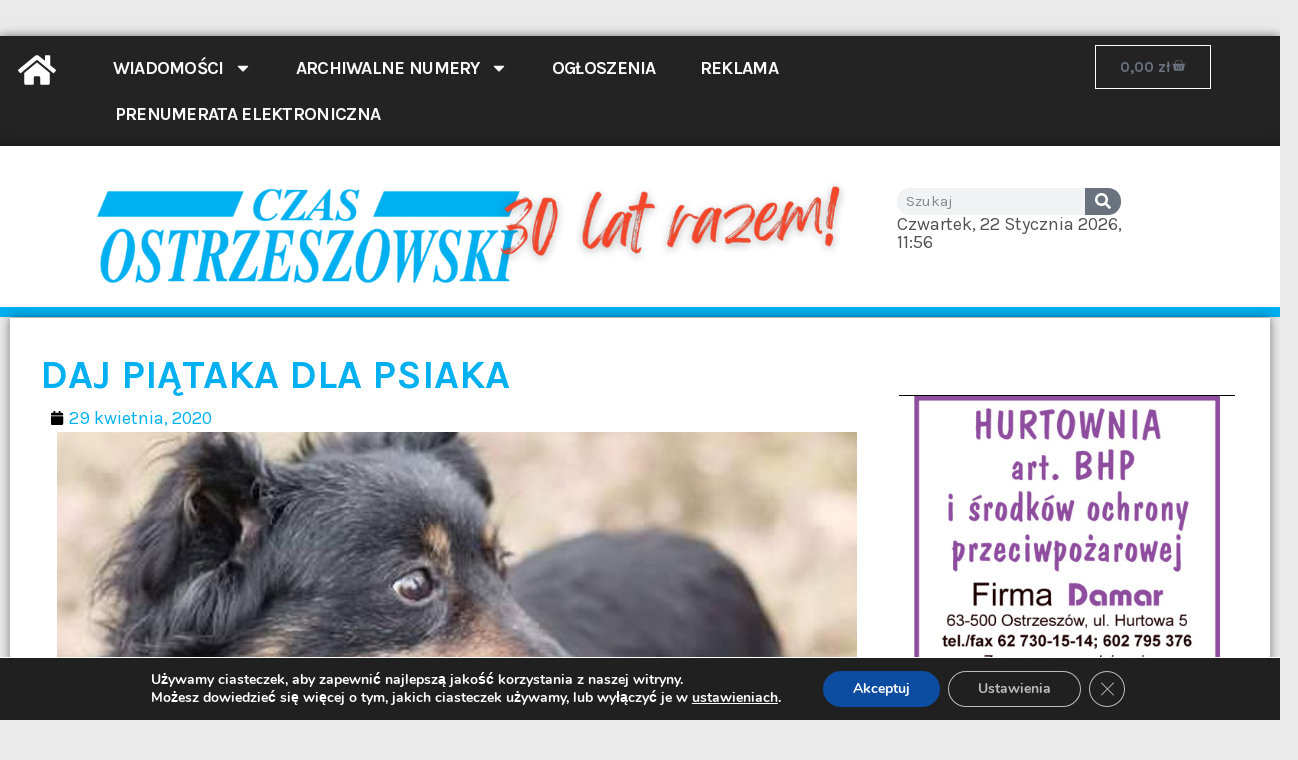

--- FILE ---
content_type: text/html; charset=UTF-8
request_url: https://czasostrzeszowski.pl/daj-piataka-dla-psiaka/
body_size: 38452
content:
<!doctype html>
<html lang="pl-PL">
<head>
	<meta charset="UTF-8">
	<meta name="viewport" content="width=device-width, initial-scale=1">
	<link rel="profile" href="https://gmpg.org/xfn/11">
	<meta name='robots' content='index, follow, max-image-preview:large, max-snippet:-1, max-video-preview:-1' />
<script>window._wca = window._wca || [];</script>

	<!-- This site is optimized with the Yoast SEO Premium plugin v20.5 (Yoast SEO v23.4) - https://yoast.com/wordpress/plugins/seo/ -->
	<title>Daj piątaka dla psiaka - Czas Ostrzeszowski</title>
	<link rel="canonical" href="https://czasostrzeszowski.pl/daj-piataka-dla-psiaka/" />
	<meta property="og:locale" content="pl_PL" />
	<meta property="og:type" content="article" />
	<meta property="og:title" content="Daj piątaka dla psiaka" />
	<meta property="og:description" content="Prowadzimy schronisko dla bezdomnych zwierząt Azyl Zoo w Niedźwiedziu. Zbieramy pieniądze na karmę mięsną dla naszych psów, szopów i lisów. Każde 5 zł to jedna puszka i jeden nakarmimy zwierzak. Daj piątaka dla psiaka!!!Link do zbiórki: https://pomagam.pl/hffaphgp" />
	<meta property="og:url" content="https://czasostrzeszowski.pl/daj-piataka-dla-psiaka/" />
	<meta property="og:site_name" content="Czas Ostrzeszowski" />
	<meta property="article:publisher" content="https://www.facebook.com/CzasOstrzeszowski" />
	<meta property="article:published_time" content="2020-04-29T09:59:50+00:00" />
	<meta property="og:image" content="https://czasostrzeszowski.pl/wp-content/uploads/2020/04/daj_piataka_dla_psiaka/project_121041_1588148991-084.jpeg" />
	<meta property="og:image:width" content="800" />
	<meta property="og:image:height" content="500" />
	<meta property="og:image:type" content="image/jpeg" />
	<meta name="author" content="marcin" />
	<meta name="twitter:card" content="summary_large_image" />
	<meta name="twitter:label1" content="Napisane przez" />
	<meta name="twitter:data1" content="marcin" />
	<script type="application/ld+json" class="yoast-schema-graph">{"@context":"https://schema.org","@graph":[{"@type":"Article","@id":"https://czasostrzeszowski.pl/daj-piataka-dla-psiaka/#article","isPartOf":{"@id":"https://czasostrzeszowski.pl/daj-piataka-dla-psiaka/"},"author":{"name":"marcin","@id":"https://czasostrzeszowski.pl/#/schema/person/a6bb58ce14802d2c1c7a75b70251713a"},"headline":"Daj piątaka dla psiaka","datePublished":"2020-04-29T09:59:50+00:00","dateModified":"2020-04-29T09:59:50+00:00","mainEntityOfPage":{"@id":"https://czasostrzeszowski.pl/daj-piataka-dla-psiaka/"},"wordCount":55,"publisher":{"@id":"https://czasostrzeszowski.pl/#organization"},"image":{"@id":"https://czasostrzeszowski.pl/daj-piataka-dla-psiaka/#primaryimage"},"thumbnailUrl":"https://czasostrzeszowski.pl/wp-content/uploads/2020/04/daj_piataka_dla_psiaka/project_121041_1588148991-084.jpeg","articleSection":["Archiwum"],"inLanguage":"pl-PL"},{"@type":"WebPage","@id":"https://czasostrzeszowski.pl/daj-piataka-dla-psiaka/","url":"https://czasostrzeszowski.pl/daj-piataka-dla-psiaka/","name":"Daj piątaka dla psiaka - Czas Ostrzeszowski","isPartOf":{"@id":"https://czasostrzeszowski.pl/#website"},"primaryImageOfPage":{"@id":"https://czasostrzeszowski.pl/daj-piataka-dla-psiaka/#primaryimage"},"image":{"@id":"https://czasostrzeszowski.pl/daj-piataka-dla-psiaka/#primaryimage"},"thumbnailUrl":"https://czasostrzeszowski.pl/wp-content/uploads/2020/04/daj_piataka_dla_psiaka/project_121041_1588148991-084.jpeg","datePublished":"2020-04-29T09:59:50+00:00","dateModified":"2020-04-29T09:59:50+00:00","breadcrumb":{"@id":"https://czasostrzeszowski.pl/daj-piataka-dla-psiaka/#breadcrumb"},"inLanguage":"pl-PL","potentialAction":[{"@type":"ReadAction","target":["https://czasostrzeszowski.pl/daj-piataka-dla-psiaka/"]}]},{"@type":"ImageObject","inLanguage":"pl-PL","@id":"https://czasostrzeszowski.pl/daj-piataka-dla-psiaka/#primaryimage","url":"https://czasostrzeszowski.pl/wp-content/uploads/2020/04/daj_piataka_dla_psiaka/project_121041_1588148991-084.jpeg","contentUrl":"https://czasostrzeszowski.pl/wp-content/uploads/2020/04/daj_piataka_dla_psiaka/project_121041_1588148991-084.jpeg","width":800,"height":500},{"@type":"BreadcrumbList","@id":"https://czasostrzeszowski.pl/daj-piataka-dla-psiaka/#breadcrumb","itemListElement":[{"@type":"ListItem","position":1,"name":"Strona główna","item":"https://czasostrzeszowski.pl/"},{"@type":"ListItem","position":2,"name":"Daj piątaka dla psiaka"}]},{"@type":"WebSite","@id":"https://czasostrzeszowski.pl/#website","url":"https://czasostrzeszowski.pl/","name":"Czas Ostrzeszowski","description":"Czas Ostrzeszowski News - wiadomości z regionu na wyciągnięcie ręki","publisher":{"@id":"https://czasostrzeszowski.pl/#organization"},"potentialAction":[{"@type":"SearchAction","target":{"@type":"EntryPoint","urlTemplate":"https://czasostrzeszowski.pl/?s={search_term_string}"},"query-input":{"@type":"PropertyValueSpecification","valueRequired":true,"valueName":"search_term_string"}}],"inLanguage":"pl-PL"},{"@type":"Organization","@id":"https://czasostrzeszowski.pl/#organization","name":"Czas Ostrzeszowski sp. z o.o.","url":"https://czasostrzeszowski.pl/","logo":{"@type":"ImageObject","inLanguage":"pl-PL","@id":"https://czasostrzeszowski.pl/#/schema/logo/image/","url":"https://czasostrzeszowski.pl/wp-content/uploads/czas_30lat-1.png","contentUrl":"https://czasostrzeszowski.pl/wp-content/uploads/czas_30lat-1.png","width":1200,"height":219,"caption":"Czas Ostrzeszowski sp. z o.o."},"image":{"@id":"https://czasostrzeszowski.pl/#/schema/logo/image/"},"sameAs":["https://www.facebook.com/CzasOstrzeszowski"]},{"@type":"Person","@id":"https://czasostrzeszowski.pl/#/schema/person/a6bb58ce14802d2c1c7a75b70251713a","name":"marcin","image":{"@type":"ImageObject","inLanguage":"pl-PL","@id":"https://czasostrzeszowski.pl/#/schema/person/image/","url":"https://secure.gravatar.com/avatar/444cf8c3b4d55fece8144d28ce9f3504d0f5c7603fdabe340d4c561d1f867675?s=96&d=mm&r=g","contentUrl":"https://secure.gravatar.com/avatar/444cf8c3b4d55fece8144d28ce9f3504d0f5c7603fdabe340d4c561d1f867675?s=96&d=mm&r=g","caption":"marcin"},"sameAs":["http://czasostrzeszowski.pl"],"url":"https://czasostrzeszowski.pl/author/lagodek/"}]}</script>
	<!-- / Yoast SEO Premium plugin. -->


<link rel='dns-prefetch' href='//stats.wp.com' />
<link rel='dns-prefetch' href='//www.googletagmanager.com' />
<link rel='dns-prefetch' href='//pagead2.googlesyndication.com' />
<link rel="alternate" type="application/rss+xml" title="Czas Ostrzeszowski &raquo; Kanał z wpisami" href="https://czasostrzeszowski.pl/feed/" />
<link rel="alternate" type="application/rss+xml" title="Czas Ostrzeszowski &raquo; Kanał z komentarzami" href="https://czasostrzeszowski.pl/comments/feed/" />
<link rel="alternate" title="oEmbed (JSON)" type="application/json+oembed" href="https://czasostrzeszowski.pl/wp-json/oembed/1.0/embed?url=https%3A%2F%2Fczasostrzeszowski.pl%2Fdaj-piataka-dla-psiaka%2F" />
<link rel="alternate" title="oEmbed (XML)" type="text/xml+oembed" href="https://czasostrzeszowski.pl/wp-json/oembed/1.0/embed?url=https%3A%2F%2Fczasostrzeszowski.pl%2Fdaj-piataka-dla-psiaka%2F&#038;format=xml" />
<style id='wp-img-auto-sizes-contain-inline-css'>
img:is([sizes=auto i],[sizes^="auto," i]){contain-intrinsic-size:3000px 1500px}
/*# sourceURL=wp-img-auto-sizes-contain-inline-css */
</style>
<link rel='stylesheet' id='pre_orders_pay_later_css-css' href='https://czasostrzeszowski.pl/wp-content/plugins/woocommerce-pre-orders/build/gateway/index.css?ver=eb3b117894c5f0e3bf75' media='all' />
<link rel='stylesheet' id='wp-event-manager-frontend-css' href='https://czasostrzeszowski.pl/wp-content/plugins/wp-event-manager/assets/css/frontend.min.css?ver=6.9' media='all' />
<link rel='stylesheet' id='wp-event-manager-jquery-ui-daterangepicker-css' href='https://czasostrzeszowski.pl/wp-content/plugins/wp-event-manager/assets/js/jquery-ui-daterangepicker/jquery.comiseo.daterangepicker.css?ver=6.9' media='all' />
<link rel='stylesheet' id='wp-event-manager-jquery-ui-daterangepicker-style-css' href='https://czasostrzeszowski.pl/wp-content/plugins/wp-event-manager/assets/js/jquery-ui-daterangepicker/styles.css?ver=6.9' media='all' />
<link rel='stylesheet' id='wp-event-manager-jquery-ui-css-css' href='https://czasostrzeszowski.pl/wp-content/plugins/wp-event-manager/assets/js/jquery-ui/jquery-ui.css?ver=6.9' media='all' />
<link rel='stylesheet' id='wp-event-manager-grid-style-css' href='https://czasostrzeszowski.pl/wp-content/plugins/wp-event-manager/assets/css/wpem-grid.min.css?ver=6.9' media='all' />
<link rel='stylesheet' id='wp-event-manager-font-style-css' href='https://czasostrzeszowski.pl/wp-content/plugins/wp-event-manager/assets/fonts/style.css?ver=6.9' media='all' />
<link rel='stylesheet' id='anwp-pg-styles-css' href='https://czasostrzeszowski.pl/wp-content/plugins/anwp-post-grid-for-elementor/public/css/styles.min.css?ver=1.3.0' media='all' />
<style id='wp-emoji-styles-inline-css'>

	img.wp-smiley, img.emoji {
		display: inline !important;
		border: none !important;
		box-shadow: none !important;
		height: 1em !important;
		width: 1em !important;
		margin: 0 0.07em !important;
		vertical-align: -0.1em !important;
		background: none !important;
		padding: 0 !important;
	}
/*# sourceURL=wp-emoji-styles-inline-css */
</style>
<link rel='stylesheet' id='wp-block-library-css' href='https://czasostrzeszowski.pl/wp-includes/css/dist/block-library/style.min.css?ver=6.9' media='all' />
<style id='wp-block-gallery-inline-css'>
.blocks-gallery-grid:not(.has-nested-images),.wp-block-gallery:not(.has-nested-images){display:flex;flex-wrap:wrap;list-style-type:none;margin:0;padding:0}.blocks-gallery-grid:not(.has-nested-images) .blocks-gallery-image,.blocks-gallery-grid:not(.has-nested-images) .blocks-gallery-item,.wp-block-gallery:not(.has-nested-images) .blocks-gallery-image,.wp-block-gallery:not(.has-nested-images) .blocks-gallery-item{display:flex;flex-direction:column;flex-grow:1;justify-content:center;margin:0 1em 1em 0;position:relative;width:calc(50% - 1em)}.blocks-gallery-grid:not(.has-nested-images) .blocks-gallery-image:nth-of-type(2n),.blocks-gallery-grid:not(.has-nested-images) .blocks-gallery-item:nth-of-type(2n),.wp-block-gallery:not(.has-nested-images) .blocks-gallery-image:nth-of-type(2n),.wp-block-gallery:not(.has-nested-images) .blocks-gallery-item:nth-of-type(2n){margin-right:0}.blocks-gallery-grid:not(.has-nested-images) .blocks-gallery-image figure,.blocks-gallery-grid:not(.has-nested-images) .blocks-gallery-item figure,.wp-block-gallery:not(.has-nested-images) .blocks-gallery-image figure,.wp-block-gallery:not(.has-nested-images) .blocks-gallery-item figure{align-items:flex-end;display:flex;height:100%;justify-content:flex-start;margin:0}.blocks-gallery-grid:not(.has-nested-images) .blocks-gallery-image img,.blocks-gallery-grid:not(.has-nested-images) .blocks-gallery-item img,.wp-block-gallery:not(.has-nested-images) .blocks-gallery-image img,.wp-block-gallery:not(.has-nested-images) .blocks-gallery-item img{display:block;height:auto;max-width:100%;width:auto}.blocks-gallery-grid:not(.has-nested-images) .blocks-gallery-image figcaption,.blocks-gallery-grid:not(.has-nested-images) .blocks-gallery-item figcaption,.wp-block-gallery:not(.has-nested-images) .blocks-gallery-image figcaption,.wp-block-gallery:not(.has-nested-images) .blocks-gallery-item figcaption{background:linear-gradient(0deg,#000000b3,#0000004d 70%,#0000);bottom:0;box-sizing:border-box;color:#fff;font-size:.8em;margin:0;max-height:100%;overflow:auto;padding:3em .77em .7em;position:absolute;text-align:center;width:100%;z-index:2}.blocks-gallery-grid:not(.has-nested-images) .blocks-gallery-image figcaption img,.blocks-gallery-grid:not(.has-nested-images) .blocks-gallery-item figcaption img,.wp-block-gallery:not(.has-nested-images) .blocks-gallery-image figcaption img,.wp-block-gallery:not(.has-nested-images) .blocks-gallery-item figcaption img{display:inline}.blocks-gallery-grid:not(.has-nested-images) figcaption,.wp-block-gallery:not(.has-nested-images) figcaption{flex-grow:1}.blocks-gallery-grid:not(.has-nested-images).is-cropped .blocks-gallery-image a,.blocks-gallery-grid:not(.has-nested-images).is-cropped .blocks-gallery-image img,.blocks-gallery-grid:not(.has-nested-images).is-cropped .blocks-gallery-item a,.blocks-gallery-grid:not(.has-nested-images).is-cropped .blocks-gallery-item img,.wp-block-gallery:not(.has-nested-images).is-cropped .blocks-gallery-image a,.wp-block-gallery:not(.has-nested-images).is-cropped .blocks-gallery-image img,.wp-block-gallery:not(.has-nested-images).is-cropped .blocks-gallery-item a,.wp-block-gallery:not(.has-nested-images).is-cropped .blocks-gallery-item img{flex:1;height:100%;object-fit:cover;width:100%}.blocks-gallery-grid:not(.has-nested-images).columns-1 .blocks-gallery-image,.blocks-gallery-grid:not(.has-nested-images).columns-1 .blocks-gallery-item,.wp-block-gallery:not(.has-nested-images).columns-1 .blocks-gallery-image,.wp-block-gallery:not(.has-nested-images).columns-1 .blocks-gallery-item{margin-right:0;width:100%}@media (min-width:600px){.blocks-gallery-grid:not(.has-nested-images).columns-3 .blocks-gallery-image,.blocks-gallery-grid:not(.has-nested-images).columns-3 .blocks-gallery-item,.wp-block-gallery:not(.has-nested-images).columns-3 .blocks-gallery-image,.wp-block-gallery:not(.has-nested-images).columns-3 .blocks-gallery-item{margin-right:1em;width:calc(33.33333% - .66667em)}.blocks-gallery-grid:not(.has-nested-images).columns-4 .blocks-gallery-image,.blocks-gallery-grid:not(.has-nested-images).columns-4 .blocks-gallery-item,.wp-block-gallery:not(.has-nested-images).columns-4 .blocks-gallery-image,.wp-block-gallery:not(.has-nested-images).columns-4 .blocks-gallery-item{margin-right:1em;width:calc(25% - .75em)}.blocks-gallery-grid:not(.has-nested-images).columns-5 .blocks-gallery-image,.blocks-gallery-grid:not(.has-nested-images).columns-5 .blocks-gallery-item,.wp-block-gallery:not(.has-nested-images).columns-5 .blocks-gallery-image,.wp-block-gallery:not(.has-nested-images).columns-5 .blocks-gallery-item{margin-right:1em;width:calc(20% - .8em)}.blocks-gallery-grid:not(.has-nested-images).columns-6 .blocks-gallery-image,.blocks-gallery-grid:not(.has-nested-images).columns-6 .blocks-gallery-item,.wp-block-gallery:not(.has-nested-images).columns-6 .blocks-gallery-image,.wp-block-gallery:not(.has-nested-images).columns-6 .blocks-gallery-item{margin-right:1em;width:calc(16.66667% - .83333em)}.blocks-gallery-grid:not(.has-nested-images).columns-7 .blocks-gallery-image,.blocks-gallery-grid:not(.has-nested-images).columns-7 .blocks-gallery-item,.wp-block-gallery:not(.has-nested-images).columns-7 .blocks-gallery-image,.wp-block-gallery:not(.has-nested-images).columns-7 .blocks-gallery-item{margin-right:1em;width:calc(14.28571% - .85714em)}.blocks-gallery-grid:not(.has-nested-images).columns-8 .blocks-gallery-image,.blocks-gallery-grid:not(.has-nested-images).columns-8 .blocks-gallery-item,.wp-block-gallery:not(.has-nested-images).columns-8 .blocks-gallery-image,.wp-block-gallery:not(.has-nested-images).columns-8 .blocks-gallery-item{margin-right:1em;width:calc(12.5% - .875em)}.blocks-gallery-grid:not(.has-nested-images).columns-1 .blocks-gallery-image:nth-of-type(1n),.blocks-gallery-grid:not(.has-nested-images).columns-1 .blocks-gallery-item:nth-of-type(1n),.blocks-gallery-grid:not(.has-nested-images).columns-2 .blocks-gallery-image:nth-of-type(2n),.blocks-gallery-grid:not(.has-nested-images).columns-2 .blocks-gallery-item:nth-of-type(2n),.blocks-gallery-grid:not(.has-nested-images).columns-3 .blocks-gallery-image:nth-of-type(3n),.blocks-gallery-grid:not(.has-nested-images).columns-3 .blocks-gallery-item:nth-of-type(3n),.blocks-gallery-grid:not(.has-nested-images).columns-4 .blocks-gallery-image:nth-of-type(4n),.blocks-gallery-grid:not(.has-nested-images).columns-4 .blocks-gallery-item:nth-of-type(4n),.blocks-gallery-grid:not(.has-nested-images).columns-5 .blocks-gallery-image:nth-of-type(5n),.blocks-gallery-grid:not(.has-nested-images).columns-5 .blocks-gallery-item:nth-of-type(5n),.blocks-gallery-grid:not(.has-nested-images).columns-6 .blocks-gallery-image:nth-of-type(6n),.blocks-gallery-grid:not(.has-nested-images).columns-6 .blocks-gallery-item:nth-of-type(6n),.blocks-gallery-grid:not(.has-nested-images).columns-7 .blocks-gallery-image:nth-of-type(7n),.blocks-gallery-grid:not(.has-nested-images).columns-7 .blocks-gallery-item:nth-of-type(7n),.blocks-gallery-grid:not(.has-nested-images).columns-8 .blocks-gallery-image:nth-of-type(8n),.blocks-gallery-grid:not(.has-nested-images).columns-8 .blocks-gallery-item:nth-of-type(8n),.wp-block-gallery:not(.has-nested-images).columns-1 .blocks-gallery-image:nth-of-type(1n),.wp-block-gallery:not(.has-nested-images).columns-1 .blocks-gallery-item:nth-of-type(1n),.wp-block-gallery:not(.has-nested-images).columns-2 .blocks-gallery-image:nth-of-type(2n),.wp-block-gallery:not(.has-nested-images).columns-2 .blocks-gallery-item:nth-of-type(2n),.wp-block-gallery:not(.has-nested-images).columns-3 .blocks-gallery-image:nth-of-type(3n),.wp-block-gallery:not(.has-nested-images).columns-3 .blocks-gallery-item:nth-of-type(3n),.wp-block-gallery:not(.has-nested-images).columns-4 .blocks-gallery-image:nth-of-type(4n),.wp-block-gallery:not(.has-nested-images).columns-4 .blocks-gallery-item:nth-of-type(4n),.wp-block-gallery:not(.has-nested-images).columns-5 .blocks-gallery-image:nth-of-type(5n),.wp-block-gallery:not(.has-nested-images).columns-5 .blocks-gallery-item:nth-of-type(5n),.wp-block-gallery:not(.has-nested-images).columns-6 .blocks-gallery-image:nth-of-type(6n),.wp-block-gallery:not(.has-nested-images).columns-6 .blocks-gallery-item:nth-of-type(6n),.wp-block-gallery:not(.has-nested-images).columns-7 .blocks-gallery-image:nth-of-type(7n),.wp-block-gallery:not(.has-nested-images).columns-7 .blocks-gallery-item:nth-of-type(7n),.wp-block-gallery:not(.has-nested-images).columns-8 .blocks-gallery-image:nth-of-type(8n),.wp-block-gallery:not(.has-nested-images).columns-8 .blocks-gallery-item:nth-of-type(8n){margin-right:0}}.blocks-gallery-grid:not(.has-nested-images) .blocks-gallery-image:last-child,.blocks-gallery-grid:not(.has-nested-images) .blocks-gallery-item:last-child,.wp-block-gallery:not(.has-nested-images) .blocks-gallery-image:last-child,.wp-block-gallery:not(.has-nested-images) .blocks-gallery-item:last-child{margin-right:0}.blocks-gallery-grid:not(.has-nested-images).alignleft,.blocks-gallery-grid:not(.has-nested-images).alignright,.wp-block-gallery:not(.has-nested-images).alignleft,.wp-block-gallery:not(.has-nested-images).alignright{max-width:420px;width:100%}.blocks-gallery-grid:not(.has-nested-images).aligncenter .blocks-gallery-item figure,.wp-block-gallery:not(.has-nested-images).aligncenter .blocks-gallery-item figure{justify-content:center}.wp-block-gallery:not(.is-cropped) .blocks-gallery-item{align-self:flex-start}figure.wp-block-gallery.has-nested-images{align-items:normal}.wp-block-gallery.has-nested-images figure.wp-block-image:not(#individual-image){margin:0;width:calc(50% - var(--wp--style--unstable-gallery-gap, 16px)/2)}.wp-block-gallery.has-nested-images figure.wp-block-image{box-sizing:border-box;display:flex;flex-direction:column;flex-grow:1;justify-content:center;max-width:100%;position:relative}.wp-block-gallery.has-nested-images figure.wp-block-image>a,.wp-block-gallery.has-nested-images figure.wp-block-image>div{flex-direction:column;flex-grow:1;margin:0}.wp-block-gallery.has-nested-images figure.wp-block-image img{display:block;height:auto;max-width:100%!important;width:auto}.wp-block-gallery.has-nested-images figure.wp-block-image figcaption,.wp-block-gallery.has-nested-images figure.wp-block-image:has(figcaption):before{bottom:0;left:0;max-height:100%;position:absolute;right:0}.wp-block-gallery.has-nested-images figure.wp-block-image:has(figcaption):before{backdrop-filter:blur(3px);content:"";height:100%;-webkit-mask-image:linear-gradient(0deg,#000 20%,#0000);mask-image:linear-gradient(0deg,#000 20%,#0000);max-height:40%;pointer-events:none}.wp-block-gallery.has-nested-images figure.wp-block-image figcaption{box-sizing:border-box;color:#fff;font-size:13px;margin:0;overflow:auto;padding:1em;text-align:center;text-shadow:0 0 1.5px #000}.wp-block-gallery.has-nested-images figure.wp-block-image figcaption::-webkit-scrollbar{height:12px;width:12px}.wp-block-gallery.has-nested-images figure.wp-block-image figcaption::-webkit-scrollbar-track{background-color:initial}.wp-block-gallery.has-nested-images figure.wp-block-image figcaption::-webkit-scrollbar-thumb{background-clip:padding-box;background-color:initial;border:3px solid #0000;border-radius:8px}.wp-block-gallery.has-nested-images figure.wp-block-image figcaption:focus-within::-webkit-scrollbar-thumb,.wp-block-gallery.has-nested-images figure.wp-block-image figcaption:focus::-webkit-scrollbar-thumb,.wp-block-gallery.has-nested-images figure.wp-block-image figcaption:hover::-webkit-scrollbar-thumb{background-color:#fffc}.wp-block-gallery.has-nested-images figure.wp-block-image figcaption{scrollbar-color:#0000 #0000;scrollbar-gutter:stable both-edges;scrollbar-width:thin}.wp-block-gallery.has-nested-images figure.wp-block-image figcaption:focus,.wp-block-gallery.has-nested-images figure.wp-block-image figcaption:focus-within,.wp-block-gallery.has-nested-images figure.wp-block-image figcaption:hover{scrollbar-color:#fffc #0000}.wp-block-gallery.has-nested-images figure.wp-block-image figcaption{will-change:transform}@media (hover:none){.wp-block-gallery.has-nested-images figure.wp-block-image figcaption{scrollbar-color:#fffc #0000}}.wp-block-gallery.has-nested-images figure.wp-block-image figcaption{background:linear-gradient(0deg,#0006,#0000)}.wp-block-gallery.has-nested-images figure.wp-block-image figcaption img{display:inline}.wp-block-gallery.has-nested-images figure.wp-block-image figcaption a{color:inherit}.wp-block-gallery.has-nested-images figure.wp-block-image.has-custom-border img{box-sizing:border-box}.wp-block-gallery.has-nested-images figure.wp-block-image.has-custom-border>a,.wp-block-gallery.has-nested-images figure.wp-block-image.has-custom-border>div,.wp-block-gallery.has-nested-images figure.wp-block-image.is-style-rounded>a,.wp-block-gallery.has-nested-images figure.wp-block-image.is-style-rounded>div{flex:1 1 auto}.wp-block-gallery.has-nested-images figure.wp-block-image.has-custom-border figcaption,.wp-block-gallery.has-nested-images figure.wp-block-image.is-style-rounded figcaption{background:none;color:inherit;flex:initial;margin:0;padding:10px 10px 9px;position:relative;text-shadow:none}.wp-block-gallery.has-nested-images figure.wp-block-image.has-custom-border:before,.wp-block-gallery.has-nested-images figure.wp-block-image.is-style-rounded:before{content:none}.wp-block-gallery.has-nested-images figcaption{flex-basis:100%;flex-grow:1;text-align:center}.wp-block-gallery.has-nested-images:not(.is-cropped) figure.wp-block-image:not(#individual-image){margin-bottom:auto;margin-top:0}.wp-block-gallery.has-nested-images.is-cropped figure.wp-block-image:not(#individual-image){align-self:inherit}.wp-block-gallery.has-nested-images.is-cropped figure.wp-block-image:not(#individual-image)>a,.wp-block-gallery.has-nested-images.is-cropped figure.wp-block-image:not(#individual-image)>div:not(.components-drop-zone){display:flex}.wp-block-gallery.has-nested-images.is-cropped figure.wp-block-image:not(#individual-image) a,.wp-block-gallery.has-nested-images.is-cropped figure.wp-block-image:not(#individual-image) img{flex:1 0 0%;height:100%;object-fit:cover;width:100%}.wp-block-gallery.has-nested-images.columns-1 figure.wp-block-image:not(#individual-image){width:100%}@media (min-width:600px){.wp-block-gallery.has-nested-images.columns-3 figure.wp-block-image:not(#individual-image){width:calc(33.33333% - var(--wp--style--unstable-gallery-gap, 16px)*.66667)}.wp-block-gallery.has-nested-images.columns-4 figure.wp-block-image:not(#individual-image){width:calc(25% - var(--wp--style--unstable-gallery-gap, 16px)*.75)}.wp-block-gallery.has-nested-images.columns-5 figure.wp-block-image:not(#individual-image){width:calc(20% - var(--wp--style--unstable-gallery-gap, 16px)*.8)}.wp-block-gallery.has-nested-images.columns-6 figure.wp-block-image:not(#individual-image){width:calc(16.66667% - var(--wp--style--unstable-gallery-gap, 16px)*.83333)}.wp-block-gallery.has-nested-images.columns-7 figure.wp-block-image:not(#individual-image){width:calc(14.28571% - var(--wp--style--unstable-gallery-gap, 16px)*.85714)}.wp-block-gallery.has-nested-images.columns-8 figure.wp-block-image:not(#individual-image){width:calc(12.5% - var(--wp--style--unstable-gallery-gap, 16px)*.875)}.wp-block-gallery.has-nested-images.columns-default figure.wp-block-image:not(#individual-image){width:calc(33.33% - var(--wp--style--unstable-gallery-gap, 16px)*.66667)}.wp-block-gallery.has-nested-images.columns-default figure.wp-block-image:not(#individual-image):first-child:nth-last-child(2),.wp-block-gallery.has-nested-images.columns-default figure.wp-block-image:not(#individual-image):first-child:nth-last-child(2)~figure.wp-block-image:not(#individual-image){width:calc(50% - var(--wp--style--unstable-gallery-gap, 16px)*.5)}.wp-block-gallery.has-nested-images.columns-default figure.wp-block-image:not(#individual-image):first-child:last-child{width:100%}}.wp-block-gallery.has-nested-images.alignleft,.wp-block-gallery.has-nested-images.alignright{max-width:420px;width:100%}.wp-block-gallery.has-nested-images.aligncenter{justify-content:center}
/*# sourceURL=https://czasostrzeszowski.pl/wp-includes/blocks/gallery/style.min.css */
</style>
<link rel='stylesheet' id='wc-blocks-style-css' href='https://czasostrzeszowski.pl/wp-content/plugins/woocommerce/assets/client/blocks/wc-blocks.css?ver=wc-9.2.4' media='all' />
<style id='global-styles-inline-css'>
:root{--wp--preset--aspect-ratio--square: 1;--wp--preset--aspect-ratio--4-3: 4/3;--wp--preset--aspect-ratio--3-4: 3/4;--wp--preset--aspect-ratio--3-2: 3/2;--wp--preset--aspect-ratio--2-3: 2/3;--wp--preset--aspect-ratio--16-9: 16/9;--wp--preset--aspect-ratio--9-16: 9/16;--wp--preset--color--black: #000000;--wp--preset--color--cyan-bluish-gray: #abb8c3;--wp--preset--color--white: #ffffff;--wp--preset--color--pale-pink: #f78da7;--wp--preset--color--vivid-red: #cf2e2e;--wp--preset--color--luminous-vivid-orange: #ff6900;--wp--preset--color--luminous-vivid-amber: #fcb900;--wp--preset--color--light-green-cyan: #7bdcb5;--wp--preset--color--vivid-green-cyan: #00d084;--wp--preset--color--pale-cyan-blue: #8ed1fc;--wp--preset--color--vivid-cyan-blue: #0693e3;--wp--preset--color--vivid-purple: #9b51e0;--wp--preset--gradient--vivid-cyan-blue-to-vivid-purple: linear-gradient(135deg,rgb(6,147,227) 0%,rgb(155,81,224) 100%);--wp--preset--gradient--light-green-cyan-to-vivid-green-cyan: linear-gradient(135deg,rgb(122,220,180) 0%,rgb(0,208,130) 100%);--wp--preset--gradient--luminous-vivid-amber-to-luminous-vivid-orange: linear-gradient(135deg,rgb(252,185,0) 0%,rgb(255,105,0) 100%);--wp--preset--gradient--luminous-vivid-orange-to-vivid-red: linear-gradient(135deg,rgb(255,105,0) 0%,rgb(207,46,46) 100%);--wp--preset--gradient--very-light-gray-to-cyan-bluish-gray: linear-gradient(135deg,rgb(238,238,238) 0%,rgb(169,184,195) 100%);--wp--preset--gradient--cool-to-warm-spectrum: linear-gradient(135deg,rgb(74,234,220) 0%,rgb(151,120,209) 20%,rgb(207,42,186) 40%,rgb(238,44,130) 60%,rgb(251,105,98) 80%,rgb(254,248,76) 100%);--wp--preset--gradient--blush-light-purple: linear-gradient(135deg,rgb(255,206,236) 0%,rgb(152,150,240) 100%);--wp--preset--gradient--blush-bordeaux: linear-gradient(135deg,rgb(254,205,165) 0%,rgb(254,45,45) 50%,rgb(107,0,62) 100%);--wp--preset--gradient--luminous-dusk: linear-gradient(135deg,rgb(255,203,112) 0%,rgb(199,81,192) 50%,rgb(65,88,208) 100%);--wp--preset--gradient--pale-ocean: linear-gradient(135deg,rgb(255,245,203) 0%,rgb(182,227,212) 50%,rgb(51,167,181) 100%);--wp--preset--gradient--electric-grass: linear-gradient(135deg,rgb(202,248,128) 0%,rgb(113,206,126) 100%);--wp--preset--gradient--midnight: linear-gradient(135deg,rgb(2,3,129) 0%,rgb(40,116,252) 100%);--wp--preset--font-size--small: 13px;--wp--preset--font-size--medium: 20px;--wp--preset--font-size--large: 36px;--wp--preset--font-size--x-large: 42px;--wp--preset--font-family--inter: "Inter", sans-serif;--wp--preset--font-family--cardo: Cardo;--wp--preset--spacing--20: 0.44rem;--wp--preset--spacing--30: 0.67rem;--wp--preset--spacing--40: 1rem;--wp--preset--spacing--50: 1.5rem;--wp--preset--spacing--60: 2.25rem;--wp--preset--spacing--70: 3.38rem;--wp--preset--spacing--80: 5.06rem;--wp--preset--shadow--natural: 6px 6px 9px rgba(0, 0, 0, 0.2);--wp--preset--shadow--deep: 12px 12px 50px rgba(0, 0, 0, 0.4);--wp--preset--shadow--sharp: 6px 6px 0px rgba(0, 0, 0, 0.2);--wp--preset--shadow--outlined: 6px 6px 0px -3px rgb(255, 255, 255), 6px 6px rgb(0, 0, 0);--wp--preset--shadow--crisp: 6px 6px 0px rgb(0, 0, 0);}:where(.is-layout-flex){gap: 0.5em;}:where(.is-layout-grid){gap: 0.5em;}body .is-layout-flex{display: flex;}.is-layout-flex{flex-wrap: wrap;align-items: center;}.is-layout-flex > :is(*, div){margin: 0;}body .is-layout-grid{display: grid;}.is-layout-grid > :is(*, div){margin: 0;}:where(.wp-block-columns.is-layout-flex){gap: 2em;}:where(.wp-block-columns.is-layout-grid){gap: 2em;}:where(.wp-block-post-template.is-layout-flex){gap: 1.25em;}:where(.wp-block-post-template.is-layout-grid){gap: 1.25em;}.has-black-color{color: var(--wp--preset--color--black) !important;}.has-cyan-bluish-gray-color{color: var(--wp--preset--color--cyan-bluish-gray) !important;}.has-white-color{color: var(--wp--preset--color--white) !important;}.has-pale-pink-color{color: var(--wp--preset--color--pale-pink) !important;}.has-vivid-red-color{color: var(--wp--preset--color--vivid-red) !important;}.has-luminous-vivid-orange-color{color: var(--wp--preset--color--luminous-vivid-orange) !important;}.has-luminous-vivid-amber-color{color: var(--wp--preset--color--luminous-vivid-amber) !important;}.has-light-green-cyan-color{color: var(--wp--preset--color--light-green-cyan) !important;}.has-vivid-green-cyan-color{color: var(--wp--preset--color--vivid-green-cyan) !important;}.has-pale-cyan-blue-color{color: var(--wp--preset--color--pale-cyan-blue) !important;}.has-vivid-cyan-blue-color{color: var(--wp--preset--color--vivid-cyan-blue) !important;}.has-vivid-purple-color{color: var(--wp--preset--color--vivid-purple) !important;}.has-black-background-color{background-color: var(--wp--preset--color--black) !important;}.has-cyan-bluish-gray-background-color{background-color: var(--wp--preset--color--cyan-bluish-gray) !important;}.has-white-background-color{background-color: var(--wp--preset--color--white) !important;}.has-pale-pink-background-color{background-color: var(--wp--preset--color--pale-pink) !important;}.has-vivid-red-background-color{background-color: var(--wp--preset--color--vivid-red) !important;}.has-luminous-vivid-orange-background-color{background-color: var(--wp--preset--color--luminous-vivid-orange) !important;}.has-luminous-vivid-amber-background-color{background-color: var(--wp--preset--color--luminous-vivid-amber) !important;}.has-light-green-cyan-background-color{background-color: var(--wp--preset--color--light-green-cyan) !important;}.has-vivid-green-cyan-background-color{background-color: var(--wp--preset--color--vivid-green-cyan) !important;}.has-pale-cyan-blue-background-color{background-color: var(--wp--preset--color--pale-cyan-blue) !important;}.has-vivid-cyan-blue-background-color{background-color: var(--wp--preset--color--vivid-cyan-blue) !important;}.has-vivid-purple-background-color{background-color: var(--wp--preset--color--vivid-purple) !important;}.has-black-border-color{border-color: var(--wp--preset--color--black) !important;}.has-cyan-bluish-gray-border-color{border-color: var(--wp--preset--color--cyan-bluish-gray) !important;}.has-white-border-color{border-color: var(--wp--preset--color--white) !important;}.has-pale-pink-border-color{border-color: var(--wp--preset--color--pale-pink) !important;}.has-vivid-red-border-color{border-color: var(--wp--preset--color--vivid-red) !important;}.has-luminous-vivid-orange-border-color{border-color: var(--wp--preset--color--luminous-vivid-orange) !important;}.has-luminous-vivid-amber-border-color{border-color: var(--wp--preset--color--luminous-vivid-amber) !important;}.has-light-green-cyan-border-color{border-color: var(--wp--preset--color--light-green-cyan) !important;}.has-vivid-green-cyan-border-color{border-color: var(--wp--preset--color--vivid-green-cyan) !important;}.has-pale-cyan-blue-border-color{border-color: var(--wp--preset--color--pale-cyan-blue) !important;}.has-vivid-cyan-blue-border-color{border-color: var(--wp--preset--color--vivid-cyan-blue) !important;}.has-vivid-purple-border-color{border-color: var(--wp--preset--color--vivid-purple) !important;}.has-vivid-cyan-blue-to-vivid-purple-gradient-background{background: var(--wp--preset--gradient--vivid-cyan-blue-to-vivid-purple) !important;}.has-light-green-cyan-to-vivid-green-cyan-gradient-background{background: var(--wp--preset--gradient--light-green-cyan-to-vivid-green-cyan) !important;}.has-luminous-vivid-amber-to-luminous-vivid-orange-gradient-background{background: var(--wp--preset--gradient--luminous-vivid-amber-to-luminous-vivid-orange) !important;}.has-luminous-vivid-orange-to-vivid-red-gradient-background{background: var(--wp--preset--gradient--luminous-vivid-orange-to-vivid-red) !important;}.has-very-light-gray-to-cyan-bluish-gray-gradient-background{background: var(--wp--preset--gradient--very-light-gray-to-cyan-bluish-gray) !important;}.has-cool-to-warm-spectrum-gradient-background{background: var(--wp--preset--gradient--cool-to-warm-spectrum) !important;}.has-blush-light-purple-gradient-background{background: var(--wp--preset--gradient--blush-light-purple) !important;}.has-blush-bordeaux-gradient-background{background: var(--wp--preset--gradient--blush-bordeaux) !important;}.has-luminous-dusk-gradient-background{background: var(--wp--preset--gradient--luminous-dusk) !important;}.has-pale-ocean-gradient-background{background: var(--wp--preset--gradient--pale-ocean) !important;}.has-electric-grass-gradient-background{background: var(--wp--preset--gradient--electric-grass) !important;}.has-midnight-gradient-background{background: var(--wp--preset--gradient--midnight) !important;}.has-small-font-size{font-size: var(--wp--preset--font-size--small) !important;}.has-medium-font-size{font-size: var(--wp--preset--font-size--medium) !important;}.has-large-font-size{font-size: var(--wp--preset--font-size--large) !important;}.has-x-large-font-size{font-size: var(--wp--preset--font-size--x-large) !important;}
/*# sourceURL=global-styles-inline-css */
</style>
<style id='core-block-supports-inline-css'>
.wp-block-gallery.wp-block-gallery-1{--wp--style--unstable-gallery-gap:var( --wp--style--gallery-gap-default, var( --gallery-block--gutter-size, var( --wp--style--block-gap, 0.5em ) ) );gap:var( --wp--style--gallery-gap-default, var( --gallery-block--gutter-size, var( --wp--style--block-gap, 0.5em ) ) );}
/*# sourceURL=core-block-supports-inline-css */
</style>

<style id='classic-theme-styles-inline-css'>
/*! This file is auto-generated */
.wp-block-button__link{color:#fff;background-color:#32373c;border-radius:9999px;box-shadow:none;text-decoration:none;padding:calc(.667em + 2px) calc(1.333em + 2px);font-size:1.125em}.wp-block-file__button{background:#32373c;color:#fff;text-decoration:none}
/*# sourceURL=/wp-includes/css/classic-themes.min.css */
</style>
<link rel='stylesheet' id='woocommerce-layout-css' href='https://czasostrzeszowski.pl/wp-content/plugins/woocommerce/assets/css/woocommerce-layout.css?ver=9.2.4' media='all' />
<style id='woocommerce-layout-inline-css'>

	.infinite-scroll .woocommerce-pagination {
		display: none;
	}
/*# sourceURL=woocommerce-layout-inline-css */
</style>
<link rel='stylesheet' id='woocommerce-smallscreen-css' href='https://czasostrzeszowski.pl/wp-content/plugins/woocommerce/assets/css/woocommerce-smallscreen.css?ver=9.2.4' media='only screen and (max-width: 768px)' />
<link rel='stylesheet' id='woocommerce-general-css' href='https://czasostrzeszowski.pl/wp-content/plugins/woocommerce/assets/css/woocommerce.css?ver=9.2.4' media='all' />
<style id='woocommerce-inline-inline-css'>
.woocommerce form .form-row .required { visibility: visible; }
/*# sourceURL=woocommerce-inline-inline-css */
</style>
<link rel='stylesheet' id='wp-event-manager-jquery-timepicker-css-css' href='https://czasostrzeszowski.pl/wp-content/plugins/wp-event-manager/assets/js/jquery-timepicker/jquery.timepicker.min.css?ver=6.9' media='all' />
<link rel='stylesheet' id='yop-public-css' href='https://czasostrzeszowski.pl/wp-content/plugins/yop-poll/public/assets/css/yop-poll-public-6.5.33.css?ver=6.9' media='all' />
<link rel='stylesheet' id='hello-elementor-css' href='https://czasostrzeszowski.pl/wp-content/themes/hello-elementor/style.min.css?ver=3.1.1' media='all' />
<link rel='stylesheet' id='hello-elementor-theme-style-css' href='https://czasostrzeszowski.pl/wp-content/themes/hello-elementor/theme.min.css?ver=3.1.1' media='all' />
<link rel='stylesheet' id='hello-elementor-header-footer-css' href='https://czasostrzeszowski.pl/wp-content/themes/hello-elementor/header-footer.min.css?ver=3.1.1' media='all' />
<link rel='stylesheet' id='elementor-frontend-css' href='https://czasostrzeszowski.pl/wp-content/plugins/elementor/assets/css/frontend-lite.min.css?ver=3.23.4' media='all' />
<link rel='stylesheet' id='elementor-post-22618-css' href='https://czasostrzeszowski.pl/wp-content/uploads/elementor/css/post-22618.css?ver=1726063234' media='all' />
<link rel='stylesheet' id='swiper-css' href='https://czasostrzeszowski.pl/wp-content/plugins/elementor/assets/lib/swiper/v8/css/swiper.min.css?ver=8.4.5' media='all' />
<link rel='stylesheet' id='elementor-pro-css' href='https://czasostrzeszowski.pl/wp-content/plugins/elementor-pro/assets/css/frontend-lite.min.css?ver=3.23.3' media='all' />
<link rel='stylesheet' id='elementor-post-22668-css' href='https://czasostrzeszowski.pl/wp-content/uploads/elementor/css/post-22668.css?ver=1732024034' media='all' />
<link rel='stylesheet' id='elementor-post-22662-css' href='https://czasostrzeszowski.pl/wp-content/uploads/elementor/css/post-22662.css?ver=1726063234' media='all' />
<link rel='stylesheet' id='elementor-post-22650-css' href='https://czasostrzeszowski.pl/wp-content/uploads/elementor/css/post-22650.css?ver=1732784429' media='all' />
<link rel='stylesheet' id='payu-gateway-css' href='https://czasostrzeszowski.pl/wp-content/plugins/woo-payu-payment-gateway/assets/css/payu-gateway.css?ver=2.6.0' media='all' />
<link rel='stylesheet' id='fancybox-css' href='https://czasostrzeszowski.pl/wp-content/plugins/easy-fancybox/fancybox/2.2.0/jquery.fancybox.min.css?ver=6.9' media='screen' />
<link rel='stylesheet' id='wc-pb-checkout-blocks-css' href='https://czasostrzeszowski.pl/wp-content/plugins/woocommerce-product-bundles/assets/css/frontend/checkout-blocks.css?ver=8.1.0' media='all' />
<link rel='stylesheet' id='wc-bundle-style-css' href='https://czasostrzeszowski.pl/wp-content/plugins/woocommerce-product-bundles/assets/css/frontend/woocommerce.css?ver=8.1.0' media='all' />
<link rel='stylesheet' id='eael-general-css' href='https://czasostrzeszowski.pl/wp-content/plugins/essential-addons-for-elementor-lite/assets/front-end/css/view/general.min.css?ver=6.0.4' media='all' />
<link rel='stylesheet' id='moove_gdpr_frontend-css' href='https://czasostrzeszowski.pl/wp-content/plugins/gdpr-cookie-compliance/dist/styles/gdpr-main.css?ver=4.15.2' media='all' />
<style id='moove_gdpr_frontend-inline-css'>
#moove_gdpr_cookie_modal,#moove_gdpr_cookie_info_bar,.gdpr_cookie_settings_shortcode_content{font-family:Nunito,sans-serif}#moove_gdpr_save_popup_settings_button{background-color:#373737;color:#fff}#moove_gdpr_save_popup_settings_button:hover{background-color:#000}#moove_gdpr_cookie_info_bar .moove-gdpr-info-bar-container .moove-gdpr-info-bar-content a.mgbutton,#moove_gdpr_cookie_info_bar .moove-gdpr-info-bar-container .moove-gdpr-info-bar-content button.mgbutton{background-color:#0C4DA2}#moove_gdpr_cookie_modal .moove-gdpr-modal-content .moove-gdpr-modal-footer-content .moove-gdpr-button-holder a.mgbutton,#moove_gdpr_cookie_modal .moove-gdpr-modal-content .moove-gdpr-modal-footer-content .moove-gdpr-button-holder button.mgbutton,.gdpr_cookie_settings_shortcode_content .gdpr-shr-button.button-green{background-color:#0C4DA2;border-color:#0C4DA2}#moove_gdpr_cookie_modal .moove-gdpr-modal-content .moove-gdpr-modal-footer-content .moove-gdpr-button-holder a.mgbutton:hover,#moove_gdpr_cookie_modal .moove-gdpr-modal-content .moove-gdpr-modal-footer-content .moove-gdpr-button-holder button.mgbutton:hover,.gdpr_cookie_settings_shortcode_content .gdpr-shr-button.button-green:hover{background-color:#fff;color:#0C4DA2}#moove_gdpr_cookie_modal .moove-gdpr-modal-content .moove-gdpr-modal-close i,#moove_gdpr_cookie_modal .moove-gdpr-modal-content .moove-gdpr-modal-close span.gdpr-icon{background-color:#0C4DA2;border:1px solid #0C4DA2}#moove_gdpr_cookie_info_bar span.change-settings-button.focus-g,#moove_gdpr_cookie_info_bar span.change-settings-button:focus,#moove_gdpr_cookie_info_bar button.change-settings-button.focus-g,#moove_gdpr_cookie_info_bar button.change-settings-button:focus{-webkit-box-shadow:0 0 1px 3px #0C4DA2;-moz-box-shadow:0 0 1px 3px #0C4DA2;box-shadow:0 0 1px 3px #0C4DA2}#moove_gdpr_cookie_modal .moove-gdpr-modal-content .moove-gdpr-modal-close i:hover,#moove_gdpr_cookie_modal .moove-gdpr-modal-content .moove-gdpr-modal-close span.gdpr-icon:hover,#moove_gdpr_cookie_info_bar span[data-href]>u.change-settings-button{color:#0C4DA2}#moove_gdpr_cookie_modal .moove-gdpr-modal-content .moove-gdpr-modal-left-content #moove-gdpr-menu li.menu-item-selected a span.gdpr-icon,#moove_gdpr_cookie_modal .moove-gdpr-modal-content .moove-gdpr-modal-left-content #moove-gdpr-menu li.menu-item-selected button span.gdpr-icon{color:inherit}#moove_gdpr_cookie_modal .moove-gdpr-modal-content .moove-gdpr-modal-left-content #moove-gdpr-menu li a span.gdpr-icon,#moove_gdpr_cookie_modal .moove-gdpr-modal-content .moove-gdpr-modal-left-content #moove-gdpr-menu li button span.gdpr-icon{color:inherit}#moove_gdpr_cookie_modal .gdpr-acc-link{line-height:0;font-size:0;color:transparent;position:absolute}#moove_gdpr_cookie_modal .moove-gdpr-modal-content .moove-gdpr-modal-close:hover i,#moove_gdpr_cookie_modal .moove-gdpr-modal-content .moove-gdpr-modal-left-content #moove-gdpr-menu li a,#moove_gdpr_cookie_modal .moove-gdpr-modal-content .moove-gdpr-modal-left-content #moove-gdpr-menu li button,#moove_gdpr_cookie_modal .moove-gdpr-modal-content .moove-gdpr-modal-left-content #moove-gdpr-menu li button i,#moove_gdpr_cookie_modal .moove-gdpr-modal-content .moove-gdpr-modal-left-content #moove-gdpr-menu li a i,#moove_gdpr_cookie_modal .moove-gdpr-modal-content .moove-gdpr-tab-main .moove-gdpr-tab-main-content a:hover,#moove_gdpr_cookie_info_bar.moove-gdpr-dark-scheme .moove-gdpr-info-bar-container .moove-gdpr-info-bar-content a.mgbutton:hover,#moove_gdpr_cookie_info_bar.moove-gdpr-dark-scheme .moove-gdpr-info-bar-container .moove-gdpr-info-bar-content button.mgbutton:hover,#moove_gdpr_cookie_info_bar.moove-gdpr-dark-scheme .moove-gdpr-info-bar-container .moove-gdpr-info-bar-content a:hover,#moove_gdpr_cookie_info_bar.moove-gdpr-dark-scheme .moove-gdpr-info-bar-container .moove-gdpr-info-bar-content button:hover,#moove_gdpr_cookie_info_bar.moove-gdpr-dark-scheme .moove-gdpr-info-bar-container .moove-gdpr-info-bar-content span.change-settings-button:hover,#moove_gdpr_cookie_info_bar.moove-gdpr-dark-scheme .moove-gdpr-info-bar-container .moove-gdpr-info-bar-content button.change-settings-button:hover,#moove_gdpr_cookie_info_bar.moove-gdpr-dark-scheme .moove-gdpr-info-bar-container .moove-gdpr-info-bar-content u.change-settings-button:hover,#moove_gdpr_cookie_info_bar span[data-href]>u.change-settings-button,#moove_gdpr_cookie_info_bar.moove-gdpr-dark-scheme .moove-gdpr-info-bar-container .moove-gdpr-info-bar-content a.mgbutton.focus-g,#moove_gdpr_cookie_info_bar.moove-gdpr-dark-scheme .moove-gdpr-info-bar-container .moove-gdpr-info-bar-content button.mgbutton.focus-g,#moove_gdpr_cookie_info_bar.moove-gdpr-dark-scheme .moove-gdpr-info-bar-container .moove-gdpr-info-bar-content a.focus-g,#moove_gdpr_cookie_info_bar.moove-gdpr-dark-scheme .moove-gdpr-info-bar-container .moove-gdpr-info-bar-content button.focus-g,#moove_gdpr_cookie_info_bar.moove-gdpr-dark-scheme .moove-gdpr-info-bar-container .moove-gdpr-info-bar-content a.mgbutton:focus,#moove_gdpr_cookie_info_bar.moove-gdpr-dark-scheme .moove-gdpr-info-bar-container .moove-gdpr-info-bar-content button.mgbutton:focus,#moove_gdpr_cookie_info_bar.moove-gdpr-dark-scheme .moove-gdpr-info-bar-container .moove-gdpr-info-bar-content a:focus,#moove_gdpr_cookie_info_bar.moove-gdpr-dark-scheme .moove-gdpr-info-bar-container .moove-gdpr-info-bar-content button:focus,#moove_gdpr_cookie_info_bar.moove-gdpr-dark-scheme .moove-gdpr-info-bar-container .moove-gdpr-info-bar-content span.change-settings-button.focus-g,span.change-settings-button:focus,button.change-settings-button.focus-g,button.change-settings-button:focus,#moove_gdpr_cookie_info_bar.moove-gdpr-dark-scheme .moove-gdpr-info-bar-container .moove-gdpr-info-bar-content u.change-settings-button.focus-g,#moove_gdpr_cookie_info_bar.moove-gdpr-dark-scheme .moove-gdpr-info-bar-container .moove-gdpr-info-bar-content u.change-settings-button:focus{color:#0C4DA2}#moove_gdpr_cookie_modal.gdpr_lightbox-hide{display:none}
/*# sourceURL=moove_gdpr_frontend-inline-css */
</style>
<link rel='stylesheet' id='social-logos-css' href='https://czasostrzeszowski.pl/wp-content/plugins/jetpack/_inc/social-logos/social-logos.min.css?ver=13.8.2' media='all' />
<link rel='stylesheet' id='google-fonts-1-css' href='https://fonts.googleapis.com/css?family=Roboto%3A100%2C100italic%2C200%2C200italic%2C300%2C300italic%2C400%2C400italic%2C500%2C500italic%2C600%2C600italic%2C700%2C700italic%2C800%2C800italic%2C900%2C900italic%7CRoboto+Slab%3A100%2C100italic%2C200%2C200italic%2C300%2C300italic%2C400%2C400italic%2C500%2C500italic%2C600%2C600italic%2C700%2C700italic%2C800%2C800italic%2C900%2C900italic%7CKarla%3A100%2C100italic%2C200%2C200italic%2C300%2C300italic%2C400%2C400italic%2C500%2C500italic%2C600%2C600italic%2C700%2C700italic%2C800%2C800italic%2C900%2C900italic&#038;display=swap&#038;subset=latin-ext&#038;ver=6.9' media='all' />
<link rel='stylesheet' id='jetpack_css-css' href='https://czasostrzeszowski.pl/wp-content/plugins/jetpack/css/jetpack.css?ver=13.8.2' media='all' />
<link rel="preconnect" href="https://fonts.gstatic.com/" crossorigin><script src="https://czasostrzeszowski.pl/wp-includes/js/jquery/jquery.min.js?ver=3.7.1" id="jquery-core-js"></script>
<script src="https://czasostrzeszowski.pl/wp-includes/js/jquery/jquery-migrate.min.js?ver=3.4.1" id="jquery-migrate-js"></script>
<script src="https://czasostrzeszowski.pl/wp-content/plugins/woocommerce/assets/js/jquery-blockui/jquery.blockUI.min.js?ver=2.7.0-wc.9.2.4" id="jquery-blockui-js" defer data-wp-strategy="defer"></script>
<script id="wc-add-to-cart-js-extra">
var wc_add_to_cart_params = {"ajax_url":"/wp-admin/admin-ajax.php","wc_ajax_url":"/?wc-ajax=%%endpoint%%","i18n_view_cart":"Zobacz koszyk","cart_url":"https://czasostrzeszowski.pl/koszyk/","is_cart":"","cart_redirect_after_add":"no"};
//# sourceURL=wc-add-to-cart-js-extra
</script>
<script src="https://czasostrzeszowski.pl/wp-content/plugins/woocommerce/assets/js/frontend/add-to-cart.min.js?ver=9.2.4" id="wc-add-to-cart-js" defer data-wp-strategy="defer"></script>
<script src="https://czasostrzeszowski.pl/wp-content/plugins/woocommerce/assets/js/js-cookie/js.cookie.min.js?ver=2.1.4-wc.9.2.4" id="js-cookie-js" defer data-wp-strategy="defer"></script>
<script id="woocommerce-js-extra">
var woocommerce_params = {"ajax_url":"/wp-admin/admin-ajax.php","wc_ajax_url":"/?wc-ajax=%%endpoint%%"};
//# sourceURL=woocommerce-js-extra
</script>
<script src="https://czasostrzeszowski.pl/wp-content/plugins/woocommerce/assets/js/frontend/woocommerce.min.js?ver=9.2.4" id="woocommerce-js" defer data-wp-strategy="defer"></script>
<script id="yop-public-js-extra">
var objectL10n = {"yopPollParams":{"urlParams":{"ajax":"https://czasostrzeszowski.pl/wp-admin/admin-ajax.php","wpLogin":"https://czasostrzeszowski.pl/wp-login.php?redirect_to=https%3A%2F%2Fczasostrzeszowski.pl%2Fwp-admin%2Fadmin-ajax.php%3Faction%3Dyop_poll_record_wordpress_vote"},"apiParams":{"reCaptcha":{"siteKey":""},"reCaptchaV2Invisible":{"siteKey":""},"reCaptchaV3":{"siteKey":""},"hCaptcha":{"siteKey":""}},"captchaParams":{"imgPath":"https://czasostrzeszowski.pl/wp-content/plugins/yop-poll/public/assets/img/","url":"https://czasostrzeszowski.pl/wp-content/plugins/yop-poll/app.php","accessibilityAlt":"Sound icon","accessibilityTitle":"Accessibility option: listen to a question and answer it!","accessibilityDescription":"Type below the \u003Cstrong\u003Eanswer\u003C/strong\u003E to what you hear. Numbers or words:","explanation":"Click or touch the \u003Cstrong\u003EANSWER\u003C/strong\u003E","refreshAlt":"Refresh/reload icon","refreshTitle":"Refresh/reload: get new images and accessibility option!"},"voteParams":{"invalidPoll":"Invalid Poll","noAnswersSelected":"No answer selected","minAnswersRequired":"At least {min_answers_allowed} answer(s) required","maxAnswersRequired":"A max of {max_answers_allowed} answer(s) accepted","noAnswerForOther":"No other answer entered","noValueForCustomField":"{custom_field_name} is required","consentNotChecked":"You must agree to our terms and conditions","noCaptchaSelected":"Captcha is required","thankYou":"Dzi\u0119kujemy za oddany g\u0142os."},"resultsParams":{"singleVote":"g\u0142os","multipleVotes":"g\u0142osy","singleAnswer":"answer","multipleAnswers":"answers"}}};
//# sourceURL=yop-public-js-extra
</script>
<script src="https://czasostrzeszowski.pl/wp-content/plugins/yop-poll/public/assets/js/yop-poll-public-6.5.33.min.js?ver=6.9" id="yop-public-js"></script>
<script id="WCPAY_ASSETS-js-extra">
var wcpayAssets = {"url":"https://czasostrzeszowski.pl/wp-content/plugins/woocommerce-payments/dist/"};
//# sourceURL=WCPAY_ASSETS-js-extra
</script>
<script src="https://stats.wp.com/s-202604.js" id="woocommerce-analytics-js" defer data-wp-strategy="defer"></script>

<!-- Fragment znacznika Google (gtag.js) dodany przez Site Kit -->
<!-- Fragment Google Analytics dodany przez Site Kit -->
<script src="https://www.googletagmanager.com/gtag/js?id=GT-K4L29DG" id="google_gtagjs-js" async></script>
<script id="google_gtagjs-js-after">
window.dataLayer = window.dataLayer || [];function gtag(){dataLayer.push(arguments);}
gtag("set","linker",{"domains":["czasostrzeszowski.pl"]});
gtag("js", new Date());
gtag("set", "developer_id.dZTNiMT", true);
gtag("config", "GT-K4L29DG");
//# sourceURL=google_gtagjs-js-after
</script>
<link rel="https://api.w.org/" href="https://czasostrzeszowski.pl/wp-json/" /><link rel="alternate" title="JSON" type="application/json" href="https://czasostrzeszowski.pl/wp-json/wp/v2/posts/9436" /><link rel="EditURI" type="application/rsd+xml" title="RSD" href="https://czasostrzeszowski.pl/xmlrpc.php?rsd" />
<meta name="generator" content="WordPress 6.9" />
<meta name="generator" content="WooCommerce 9.2.4" />
<link rel='shortlink' href='https://czasostrzeszowski.pl/?p=9436' />

<!-- This site is using AdRotate v5.13.4 to display their advertisements - https://ajdg.solutions/ -->
<!-- AdRotate CSS -->
<style type="text/css" media="screen">
	.g { margin:0px; padding:0px; overflow:hidden; line-height:1; zoom:1; }
	.g img { height:auto; }
	.g-col { position:relative; float:left; }
	.g-col:first-child { margin-left: 0; }
	.g-col:last-child { margin-right: 0; }
	.g-1 { width:100%; max-width:800px; height:100%; max-height:200px; margin: 0 auto; }
	.g-2 { margin:0px;  width:100%; max-width:400px; height:100%; max-height:900px; }
	.g-6 {  margin: 0 auto; }
	.g-11 { margin:0px;  width:100%; max-width:900px; height:100%; max-height:244px; }
	.g-17 { margin:0px;  width:100%; max-width:900px; height:100%; max-height:244px; }
	.g-18 { margin:0px;  width:100%; max-width:400px; height:100%; max-height:566px; }
	.g-21 { margin:0px;  width:100%; max-width:1200px; height:100%; max-height:249px; }
	@media only screen and (max-width: 480px) {
		.g-col, .g-dyn, .g-single { width:100%; margin-left:0; margin-right:0; }
	}
</style>
<!-- /AdRotate CSS -->

<meta name="generator" content="Site Kit by Google 1.170.0" />	<style>img#wpstats{display:none}</style>
		<style type="text/css">dd ul.bulleted {  float:none;clear:both; }</style><!-- Analytics by WP Statistics v14.10.1 - https://wp-statistics.com/ -->
	<noscript><style>.woocommerce-product-gallery{ opacity: 1 !important; }</style></noscript>
	
<!-- Znaczniki meta Google AdSense dodane przez Site Kit -->
<meta name="google-adsense-platform-account" content="ca-host-pub-2644536267352236">
<meta name="google-adsense-platform-domain" content="sitekit.withgoogle.com">
<!-- Zakończ dodawanie meta znaczników Google AdSense przez Site Kit -->
<meta name="generator" content="Elementor 3.23.4; features: e_optimized_css_loading, e_font_icon_svg, additional_custom_breakpoints, e_lazyload; settings: css_print_method-external, google_font-enabled, font_display-swap">
      <meta name="onesignal" content="wordpress-plugin"/>
            <script>

      window.OneSignal = window.OneSignal || [];

      OneSignal.push( function() {
        OneSignal.SERVICE_WORKER_UPDATER_PATH = 'OneSignalSDKUpdaterWorker.js';
                      OneSignal.SERVICE_WORKER_PATH = 'OneSignalSDKWorker.js';
                      OneSignal.SERVICE_WORKER_PARAM = { scope: '/wp-content/plugins/onesignal-free-web-push-notifications/sdk_files/push/onesignal/' };
        OneSignal.setDefaultNotificationUrl("https://czasostrzeszowski.pl");
        var oneSignal_options = {};
        window._oneSignalInitOptions = oneSignal_options;

        oneSignal_options['wordpress'] = true;
oneSignal_options['appId'] = '4005bf47-c8e2-48df-a162-c1c23a226a9d';
oneSignal_options['allowLocalhostAsSecureOrigin'] = true;
oneSignal_options['welcomeNotification'] = { };
oneSignal_options['welcomeNotification']['title'] = "";
oneSignal_options['welcomeNotification']['message'] = "Dziękujemy za subskrypcję";
oneSignal_options['path'] = "https://czasostrzeszowski.pl/wp-content/plugins/onesignal-free-web-push-notifications/sdk_files/";
oneSignal_options['safari_web_id'] = "web.onesignal.auto.1ee85315-99d2-4859-abe2-d0d2d86b4cd7";
oneSignal_options['promptOptions'] = { };
oneSignal_options['promptOptions']['actionMessage'] = "Chcielibyśmy wyświetlać Ci najnowsze powiadomienia nowości i aktualizacje.";
oneSignal_options['promptOptions']['acceptButtonText'] = "Zgadzam się";
oneSignal_options['promptOptions']['cancelButtonText'] = "Nie dziękuje";
oneSignal_options['notifyButton'] = { };
oneSignal_options['notifyButton']['enable'] = true;
oneSignal_options['notifyButton']['position'] = 'bottom-right';
oneSignal_options['notifyButton']['theme'] = 'default';
oneSignal_options['notifyButton']['size'] = 'large';
oneSignal_options['notifyButton']['showCredit'] = true;
oneSignal_options['notifyButton']['text'] = {};
oneSignal_options['notifyButton']['text']['tip.state.unsubscribed'] = 'Włącz powiadomienia';
oneSignal_options['notifyButton']['text']['tip.state.subscribed'] = 'Powiadomienia włączone';
oneSignal_options['notifyButton']['text']['message.action.subscribed'] = 'Dziękujemy za subskrypcję';
oneSignal_options['notifyButton']['text']['message.action.resubscribed'] = 'Powiadomienia włączone';
oneSignal_options['notifyButton']['text']['message.action.unsubscribed'] = 'Powiadomienia wyłączone';
oneSignal_options['notifyButton']['text']['dialog.main.title'] = 'Zarządzaj powiadomieniami';
oneSignal_options['notifyButton']['text']['dialog.main.button.subscribe'] = 'SUBSKRYBUJ';
oneSignal_options['notifyButton']['text']['dialog.main.button.unsubscribe'] = 'Anuluje subskrypcję';
oneSignal_options['notifyButton']['offset'] = {};
                OneSignal.init(window._oneSignalInitOptions);
                      });

      function documentInitOneSignal() {
        var oneSignal_elements = document.getElementsByClassName("OneSignal-prompt");

        var oneSignalLinkClickHandler = function(event) { OneSignal.push(['registerForPushNotifications']); event.preventDefault(); };        for(var i = 0; i < oneSignal_elements.length; i++)
          oneSignal_elements[i].addEventListener('click', oneSignalLinkClickHandler, false);
      }

      if (document.readyState === 'complete') {
           documentInitOneSignal();
      }
      else {
           window.addEventListener("load", function(event){
               documentInitOneSignal();
          });
      }
    </script>
<style type="text/css">.wpa-field--website_address, .adverts-field-name-website_address { display: none !important }</style>			<style>
				.e-con.e-parent:nth-of-type(n+4):not(.e-lazyloaded):not(.e-no-lazyload),
				.e-con.e-parent:nth-of-type(n+4):not(.e-lazyloaded):not(.e-no-lazyload) * {
					background-image: none !important;
				}
				@media screen and (max-height: 1024px) {
					.e-con.e-parent:nth-of-type(n+3):not(.e-lazyloaded):not(.e-no-lazyload),
					.e-con.e-parent:nth-of-type(n+3):not(.e-lazyloaded):not(.e-no-lazyload) * {
						background-image: none !important;
					}
				}
				@media screen and (max-height: 640px) {
					.e-con.e-parent:nth-of-type(n+2):not(.e-lazyloaded):not(.e-no-lazyload),
					.e-con.e-parent:nth-of-type(n+2):not(.e-lazyloaded):not(.e-no-lazyload) * {
						background-image: none !important;
					}
				}
			</style>
			
<!-- Fragment Google AdSense dodany przez Site Kit -->
<script async src="https://pagead2.googlesyndication.com/pagead/js/adsbygoogle.js?client=ca-pub-9311110721321145&amp;host=ca-host-pub-2644536267352236" crossorigin="anonymous"></script>

<!-- Zakończ fragment Google AdSense dodany przez Site Kit -->
<style class='wp-fonts-local'>
@font-face{font-family:Inter;font-style:normal;font-weight:300 900;font-display:fallback;src:url('https://czasostrzeszowski.pl/wp-content/plugins/woocommerce/assets/fonts/Inter-VariableFont_slnt,wght.woff2') format('woff2');font-stretch:normal;}
@font-face{font-family:Cardo;font-style:normal;font-weight:400;font-display:fallback;src:url('https://czasostrzeszowski.pl/wp-content/plugins/woocommerce/assets/fonts/cardo_normal_400.woff2') format('woff2');}
</style>
<link rel="icon" href="https://czasostrzeszowski.pl/wp-content/uploads/czas_30latm-100x100.png" sizes="32x32" />
<link rel="icon" href="https://czasostrzeszowski.pl/wp-content/uploads/czas_30latm-300x300.png" sizes="192x192" />
<link rel="apple-touch-icon" href="https://czasostrzeszowski.pl/wp-content/uploads/czas_30latm-300x300.png" />
<meta name="msapplication-TileImage" content="https://czasostrzeszowski.pl/wp-content/uploads/czas_30latm-300x300.png" />
		<style id="wp-custom-css">
			body {
  background: #eaeaea;
}		</style>
		<style id="wpforms-css-vars-root">
				:root {
					--wpforms-field-border-radius: 3px;
--wpforms-field-background-color: #ffffff;
--wpforms-field-border-color: rgba( 0, 0, 0, 0.25 );
--wpforms-field-text-color: rgba( 0, 0, 0, 0.7 );
--wpforms-label-color: rgba( 0, 0, 0, 0.85 );
--wpforms-label-sublabel-color: rgba( 0, 0, 0, 0.55 );
--wpforms-label-error-color: #d63637;
--wpforms-button-border-radius: 3px;
--wpforms-button-background-color: #066aab;
--wpforms-button-text-color: #ffffff;
--wpforms-field-size-input-height: 43px;
--wpforms-field-size-input-spacing: 15px;
--wpforms-field-size-font-size: 16px;
--wpforms-field-size-line-height: 19px;
--wpforms-field-size-padding-h: 14px;
--wpforms-field-size-checkbox-size: 16px;
--wpforms-field-size-sublabel-spacing: 5px;
--wpforms-field-size-icon-size: 1;
--wpforms-label-size-font-size: 16px;
--wpforms-label-size-line-height: 19px;
--wpforms-label-size-sublabel-font-size: 14px;
--wpforms-label-size-sublabel-line-height: 17px;
--wpforms-button-size-font-size: 17px;
--wpforms-button-size-height: 41px;
--wpforms-button-size-padding-h: 15px;
--wpforms-button-size-margin-top: 10px;

				}
			</style><link rel='stylesheet' id='yarppRelatedCss-css' href='https://czasostrzeszowski.pl/wp-content/plugins/yet-another-related-posts-plugin/style/related.css?ver=5.30.10' media='all' />
<link rel='stylesheet' id='yarpp-thumbnails-css' href='https://czasostrzeszowski.pl/wp-content/plugins/yet-another-related-posts-plugin/style/styles_thumbnails.css?ver=5.30.10' media='all' />
<style id='yarpp-thumbnails-inline-css'>
.yarpp-thumbnails-horizontal .yarpp-thumbnail {width: 130px;height: 170px;margin: 5px;margin-left: 0px;}.yarpp-thumbnail > img, .yarpp-thumbnail-default {width: 120px;height: 120px;margin: 5px;}.yarpp-thumbnails-horizontal .yarpp-thumbnail-title {margin: 7px;margin-top: 0px;width: 120px;}.yarpp-thumbnail-default > img {min-height: 120px;min-width: 120px;}
/*# sourceURL=yarpp-thumbnails-inline-css */
</style>
<link rel='stylesheet' id='eael-22814-css' href='https://czasostrzeszowski.pl/wp-content/uploads/essential-addons-elementor/eael-22814.css?ver=1737979612' media='all' />
<link rel='stylesheet' id='wpadverts-blocks-common-css' href='https://czasostrzeszowski.pl/wp-content/plugins/wpadverts/assets/css/all.min.css?ver=2.0.0' media='all' />
<link rel='stylesheet' id='wpadverts-blocks-css' href='https://czasostrzeszowski.pl/wp-content/plugins/wpadverts/assets/css/blocks.min.css?ver=1730980314' media='all' />
<link rel='stylesheet' id='photoswipe-css' href='https://czasostrzeszowski.pl/wp-content/plugins/woocommerce/assets/css/photoswipe/photoswipe.min.css?ver=9.2.4' media='all' />
<link rel='stylesheet' id='photoswipe-default-skin-css' href='https://czasostrzeszowski.pl/wp-content/plugins/woocommerce/assets/css/photoswipe/default-skin/default-skin.min.css?ver=9.2.4' media='all' />
</head>
<body class="wp-singular post-template-default single single-post postid-9436 single-format-standard wp-custom-logo wp-theme-hello-elementor theme-hello-elementor woocommerce-no-js theme--hello-elementor hello-elementor elementor-default elementor-kit-22618 elementor-page-22650">


<a class="skip-link screen-reader-text" href="#content">Przejdź do treści</a>

		<div data-elementor-type="header" data-elementor-id="22668" class="elementor elementor-22668 elementor-location-header" data-elementor-post-type="elementor_library">
			<div data-particle_enable="false" data-particle-mobile-disabled="false" class="elementor-element elementor-element-29ff9909 e-flex e-con-boxed e-con e-parent" data-id="29ff9909" data-element_type="container">
					<div class="e-con-inner">
		<div data-particle_enable="false" data-particle-mobile-disabled="false" class="elementor-element elementor-element-65c3174 e-flex e-con-boxed e-con e-child" data-id="65c3174" data-element_type="container">
					<div class="e-con-inner">
				<div class="elementor-element elementor-element-739b63e elementor-widget elementor-widget-shortcode" data-id="739b63e" data-element_type="widget" data-widget_type="shortcode.default">
				<div class="elementor-widget-container">
					<div class="elementor-shortcode"><!-- Błąd, ogłoszenie nie jest obecnie dostępne z powodu ograniczeń harmonogramu/geolokalizacji! --></div>
				</div>
				</div>
				<div class="elementor-element elementor-element-a61061e elementor-widget elementor-widget-shortcode" data-id="a61061e" data-element_type="widget" data-widget_type="shortcode.default">
				<div class="elementor-widget-container">
					<div class="elementor-shortcode"><!-- Błąd, ogłoszenie nie jest obecnie dostępne z powodu ograniczeń harmonogramu/geolokalizacji! --></div>
				</div>
				</div>
				<div class="elementor-element elementor-element-1b3711c elementor-widget elementor-widget-shortcode" data-id="1b3711c" data-element_type="widget" data-widget_type="shortcode.default">
				<div class="elementor-widget-container">
					<div class="elementor-shortcode"><!-- Błąd, ogłoszenie nie jest obecnie dostępne z powodu ograniczeń harmonogramu/geolokalizacji! --></div>
				</div>
				</div>
				<div class="elementor-element elementor-element-c8bed68 elementor-widget elementor-widget-shortcode" data-id="c8bed68" data-element_type="widget" data-widget_type="shortcode.default">
				<div class="elementor-widget-container">
					<div class="elementor-shortcode"><!-- Brak banerów, są wyłączone lub brak ich tej lokalizacji! --></div>
				</div>
				</div>
					</div>
				</div>
		<div data-particle_enable="false" data-particle-mobile-disabled="false" class="elementor-element elementor-element-6408700 e-flex e-con-boxed e-con e-child" data-id="6408700" data-element_type="container" data-settings="{&quot;background_background&quot;:&quot;classic&quot;}">
					<div class="e-con-inner">
				<div class="elementor-element elementor-element-2a3af29 elementor-widget__width-initial elementor-widget-mobile__width-initial elementor-view-default elementor-widget elementor-widget-icon" data-id="2a3af29" data-element_type="widget" data-widget_type="icon.default">
				<div class="elementor-widget-container">
					<div class="elementor-icon-wrapper">
			<a class="elementor-icon" href="https://czasostrzeszowski.pl">
			<svg aria-hidden="true" class="e-font-icon-svg e-fas-home" viewBox="0 0 576 512" xmlns="http://www.w3.org/2000/svg"><path d="M280.37 148.26L96 300.11V464a16 16 0 0 0 16 16l112.06-.29a16 16 0 0 0 15.92-16V368a16 16 0 0 1 16-16h64a16 16 0 0 1 16 16v95.64a16 16 0 0 0 16 16.05L464 480a16 16 0 0 0 16-16V300L295.67 148.26a12.19 12.19 0 0 0-15.3 0zM571.6 251.47L488 182.56V44.05a12 12 0 0 0-12-12h-56a12 12 0 0 0-12 12v72.61L318.47 43a48 48 0 0 0-61 0L4.34 251.47a12 12 0 0 0-1.6 16.9l25.5 31A12 12 0 0 0 45.15 301l235.22-193.74a12.19 12.19 0 0 1 15.3 0L530.9 301a12 12 0 0 0 16.9-1.6l25.5-31a12 12 0 0 0-1.7-16.93z"></path></svg>			</a>
		</div>
				</div>
				</div>
				<div class="elementor-element elementor-element-ad8d1f8 elementor-widget__width-initial elementor-widget-mobile__width-initial elementor-nav-menu--stretch elementor-nav-menu--dropdown-tablet elementor-nav-menu__text-align-aside elementor-nav-menu--toggle elementor-nav-menu--burger elementor-widget elementor-widget-nav-menu" data-id="ad8d1f8" data-element_type="widget" data-settings="{&quot;full_width&quot;:&quot;stretch&quot;,&quot;layout&quot;:&quot;horizontal&quot;,&quot;submenu_icon&quot;:{&quot;value&quot;:&quot;&lt;svg class=\&quot;e-font-icon-svg e-fas-caret-down\&quot; viewBox=\&quot;0 0 320 512\&quot; xmlns=\&quot;http:\/\/www.w3.org\/2000\/svg\&quot;&gt;&lt;path d=\&quot;M31.3 192h257.3c17.8 0 26.7 21.5 14.1 34.1L174.1 354.8c-7.8 7.8-20.5 7.8-28.3 0L17.2 226.1C4.6 213.5 13.5 192 31.3 192z\&quot;&gt;&lt;\/path&gt;&lt;\/svg&gt;&quot;,&quot;library&quot;:&quot;fa-solid&quot;},&quot;toggle&quot;:&quot;burger&quot;}" data-widget_type="nav-menu.default">
				<div class="elementor-widget-container">
			<link rel="stylesheet" href="https://czasostrzeszowski.pl/wp-content/plugins/elementor-pro/assets/css/widget-nav-menu.min.css?ver=1726063224">			<nav aria-label="Menu" class="elementor-nav-menu--main elementor-nav-menu__container elementor-nav-menu--layout-horizontal e--pointer-background e--animation-fade">
				<ul id="menu-1-ad8d1f8" class="elementor-nav-menu"><li class="menu-item menu-item-type-taxonomy menu-item-object-category current-post-ancestor menu-item-has-children menu-item-22729"><a href="https://czasostrzeszowski.pl/wiadomosci/" class="elementor-item">Wiadomości</a>
<ul class="sub-menu elementor-nav-menu--dropdown">
	<li class="menu-item menu-item-type-taxonomy menu-item-object-category menu-item-has-children menu-item-32361"><a href="https://czasostrzeszowski.pl/wiadomosci/gminy/" class="elementor-sub-item">Gminy</a>
	<ul class="sub-menu elementor-nav-menu--dropdown">
		<li class="menu-item menu-item-type-taxonomy menu-item-object-category menu-item-32362"><a href="https://czasostrzeszowski.pl/wiadomosci/gminy/czajkow/" class="elementor-sub-item">Czajków</a></li>
		<li class="menu-item menu-item-type-taxonomy menu-item-object-category menu-item-32363"><a href="https://czasostrzeszowski.pl/wiadomosci/gminy/doruchow/" class="elementor-sub-item">Doruchów</a></li>
		<li class="menu-item menu-item-type-taxonomy menu-item-object-category menu-item-32364"><a href="https://czasostrzeszowski.pl/wiadomosci/gminy/grabow/" class="elementor-sub-item">Grabów</a></li>
		<li class="menu-item menu-item-type-taxonomy menu-item-object-category menu-item-32365"><a href="https://czasostrzeszowski.pl/wiadomosci/gminy/kobyla-gora/" class="elementor-sub-item">Kobyla Góra</a></li>
		<li class="menu-item menu-item-type-taxonomy menu-item-object-category menu-item-32366"><a href="https://czasostrzeszowski.pl/wiadomosci/gminy/kraszewice/" class="elementor-sub-item">Kraszewice</a></li>
		<li class="menu-item menu-item-type-taxonomy menu-item-object-category menu-item-32367"><a href="https://czasostrzeszowski.pl/wiadomosci/gminy/mikstat/" class="elementor-sub-item">Mikstat</a></li>
		<li class="menu-item menu-item-type-taxonomy menu-item-object-category menu-item-32368"><a href="https://czasostrzeszowski.pl/wiadomosci/gminy/ostrzeszow/" class="elementor-sub-item">Ostrzeszów</a></li>
	</ul>
</li>
	<li class="menu-item menu-item-type-taxonomy menu-item-object-category menu-item-22733"><a href="https://czasostrzeszowski.pl/wiadomosci/na-sygnale/" class="elementor-sub-item">Na sygnale</a></li>
	<li class="menu-item menu-item-type-taxonomy menu-item-object-category menu-item-22735"><a href="https://czasostrzeszowski.pl/wiadomosci/sport/" class="elementor-sub-item">Sport</a></li>
	<li class="menu-item menu-item-type-taxonomy menu-item-object-category menu-item-22732"><a href="https://czasostrzeszowski.pl/wiadomosci/kultura/" class="elementor-sub-item">Kultura</a></li>
	<li class="menu-item menu-item-type-taxonomy menu-item-object-category menu-item-22731"><a href="https://czasostrzeszowski.pl/wiadomosci/edukacja/" class="elementor-sub-item">Edukacja</a></li>
	<li class="menu-item menu-item-type-taxonomy menu-item-object-category menu-item-22734"><a href="https://czasostrzeszowski.pl/wiadomosci/ogloszenia-o-prace/" class="elementor-sub-item">Ogłoszenia o pracę</a></li>
	<li class="menu-item menu-item-type-taxonomy menu-item-object-category menu-item-22736"><a href="https://czasostrzeszowski.pl/wiadomosci/teksty-platne/" class="elementor-sub-item">Teksty płatne</a></li>
	<li class="menu-item menu-item-type-taxonomy menu-item-object-category current-post-ancestor current-menu-parent current-post-parent menu-item-22730"><a href="https://czasostrzeszowski.pl/wiadomosci/archiwum/" class="elementor-sub-item">Archiwum</a></li>
	<li class="menu-item menu-item-type-post_type menu-item-object-page menu-item-23027"><a href="https://czasostrzeszowski.pl/wydarzenia-2/" class="elementor-sub-item">Wydarzenia</a></li>
	<li class="menu-item menu-item-type-taxonomy menu-item-object-category menu-item-26391"><a href="https://czasostrzeszowski.pl/wiadomosci/ciekawostki/" class="elementor-sub-item">Ciekawostki</a></li>
	<li class="menu-item menu-item-type-taxonomy menu-item-object-category menu-item-26394"><a href="https://czasostrzeszowski.pl/wiadomosci/wywiad/" class="elementor-sub-item">Wywiad</a></li>
	<li class="menu-item menu-item-type-taxonomy menu-item-object-category menu-item-26393"><a href="https://czasostrzeszowski.pl/wiadomosci/polityka/" class="elementor-sub-item">Polityka</a></li>
	<li class="menu-item menu-item-type-taxonomy menu-item-object-category menu-item-26392"><a href="https://czasostrzeszowski.pl/wiadomosci/felieton/" class="elementor-sub-item">Felieton</a></li>
	<li class="menu-item menu-item-type-taxonomy menu-item-object-category menu-item-32360"><a href="https://czasostrzeszowski.pl/wiadomosci/z-zycia-przedszkolaka/" class="elementor-sub-item">Z życia przedszkolaka</a></li>
</ul>
</li>
<li class="menu-item menu-item-type-post_type menu-item-object-page menu-item-has-children menu-item-25120"><a href="https://czasostrzeszowski.pl/archiwalne-numery-roczniki/" class="elementor-item">Archiwalne numery</a>
<ul class="sub-menu elementor-nav-menu--dropdown">
	<li class="menu-item menu-item-type-post_type menu-item-object-post menu-item-39606"><a href="https://czasostrzeszowski.pl/rok-2025/" class="elementor-sub-item">Rok 2025</a></li>
	<li class="menu-item menu-item-type-post_type menu-item-object-post menu-item-29249"><a href="https://czasostrzeszowski.pl/rok-2024/" class="elementor-sub-item">Rok 2024</a></li>
	<li class="menu-item menu-item-type-post_type menu-item-object-post menu-item-23251"><a href="https://czasostrzeszowski.pl/rok-2023/" class="elementor-sub-item">Rok 2023</a></li>
	<li class="menu-item menu-item-type-post_type menu-item-object-post menu-item-23881"><a href="https://czasostrzeszowski.pl/rok-2022-2/" class="elementor-sub-item">Rok 2022</a></li>
	<li class="menu-item menu-item-type-taxonomy menu-item-object-category menu-item-23250"><a href="https://czasostrzeszowski.pl/archiwalne-numery/2021/" class="elementor-sub-item">Rok 2021</a></li>
	<li class="menu-item menu-item-type-taxonomy menu-item-object-category menu-item-23249"><a href="https://czasostrzeszowski.pl/archiwalne-numery/2020/" class="elementor-sub-item">Rok 2020</a></li>
	<li class="menu-item menu-item-type-taxonomy menu-item-object-category menu-item-23248"><a href="https://czasostrzeszowski.pl/archiwalne-numery/2019/" class="elementor-sub-item">Rok 2019</a></li>
	<li class="menu-item menu-item-type-taxonomy menu-item-object-category menu-item-23247"><a href="https://czasostrzeszowski.pl/archiwalne-numery/2018/" class="elementor-sub-item">Rok 2018</a></li>
	<li class="menu-item menu-item-type-taxonomy menu-item-object-category menu-item-23246"><a href="https://czasostrzeszowski.pl/archiwalne-numery/2017/" class="elementor-sub-item">Rok 2017</a></li>
	<li class="menu-item menu-item-type-taxonomy menu-item-object-category menu-item-23245"><a href="https://czasostrzeszowski.pl/archiwalne-numery/2016/" class="elementor-sub-item">Rok 2016</a></li>
	<li class="menu-item menu-item-type-taxonomy menu-item-object-category menu-item-26927"><a href="https://czasostrzeszowski.pl/archiwalne-numery/rok-2015/" class="elementor-sub-item">Rok 2015</a></li>
</ul>
</li>
<li class="menu-item menu-item-type-post_type menu-item-object-page menu-item-39913"><a href="https://czasostrzeszowski.pl/ogloszenia-w-internecie/" class="elementor-item">Ogłoszenia</a></li>
<li class="menu-item menu-item-type-post_type menu-item-object-post menu-item-22605"><a href="https://czasostrzeszowski.pl/reklama/" class="elementor-item">Reklama</a></li>
<li class="menu-item menu-item-type-post_type menu-item-object-post menu-item-22589"><a href="https://czasostrzeszowski.pl/prenumerata-elektroniczna/" class="elementor-item">Prenumerata elektroniczna</a></li>
</ul>			</nav>
					<div class="elementor-menu-toggle" role="button" tabindex="0" aria-label="Menu Toggle" aria-expanded="false">
			<svg aria-hidden="true" role="presentation" class="elementor-menu-toggle__icon--open e-font-icon-svg e-eicon-menu-bar" viewBox="0 0 1000 1000" xmlns="http://www.w3.org/2000/svg"><path d="M104 333H896C929 333 958 304 958 271S929 208 896 208H104C71 208 42 237 42 271S71 333 104 333ZM104 583H896C929 583 958 554 958 521S929 458 896 458H104C71 458 42 487 42 521S71 583 104 583ZM104 833H896C929 833 958 804 958 771S929 708 896 708H104C71 708 42 737 42 771S71 833 104 833Z"></path></svg><svg aria-hidden="true" role="presentation" class="elementor-menu-toggle__icon--close e-font-icon-svg e-eicon-close" viewBox="0 0 1000 1000" xmlns="http://www.w3.org/2000/svg"><path d="M742 167L500 408 258 167C246 154 233 150 217 150 196 150 179 158 167 167 154 179 150 196 150 212 150 229 154 242 171 254L408 500 167 742C138 771 138 800 167 829 196 858 225 858 254 829L496 587 738 829C750 842 767 846 783 846 800 846 817 842 829 829 842 817 846 804 846 783 846 767 842 750 829 737L588 500 833 258C863 229 863 200 833 171 804 137 775 137 742 167Z"></path></svg>			<span class="elementor-screen-only">Menu</span>
		</div>
					<nav class="elementor-nav-menu--dropdown elementor-nav-menu__container" aria-hidden="true">
				<ul id="menu-2-ad8d1f8" class="elementor-nav-menu"><li class="menu-item menu-item-type-taxonomy menu-item-object-category current-post-ancestor menu-item-has-children menu-item-22729"><a href="https://czasostrzeszowski.pl/wiadomosci/" class="elementor-item" tabindex="-1">Wiadomości</a>
<ul class="sub-menu elementor-nav-menu--dropdown">
	<li class="menu-item menu-item-type-taxonomy menu-item-object-category menu-item-has-children menu-item-32361"><a href="https://czasostrzeszowski.pl/wiadomosci/gminy/" class="elementor-sub-item" tabindex="-1">Gminy</a>
	<ul class="sub-menu elementor-nav-menu--dropdown">
		<li class="menu-item menu-item-type-taxonomy menu-item-object-category menu-item-32362"><a href="https://czasostrzeszowski.pl/wiadomosci/gminy/czajkow/" class="elementor-sub-item" tabindex="-1">Czajków</a></li>
		<li class="menu-item menu-item-type-taxonomy menu-item-object-category menu-item-32363"><a href="https://czasostrzeszowski.pl/wiadomosci/gminy/doruchow/" class="elementor-sub-item" tabindex="-1">Doruchów</a></li>
		<li class="menu-item menu-item-type-taxonomy menu-item-object-category menu-item-32364"><a href="https://czasostrzeszowski.pl/wiadomosci/gminy/grabow/" class="elementor-sub-item" tabindex="-1">Grabów</a></li>
		<li class="menu-item menu-item-type-taxonomy menu-item-object-category menu-item-32365"><a href="https://czasostrzeszowski.pl/wiadomosci/gminy/kobyla-gora/" class="elementor-sub-item" tabindex="-1">Kobyla Góra</a></li>
		<li class="menu-item menu-item-type-taxonomy menu-item-object-category menu-item-32366"><a href="https://czasostrzeszowski.pl/wiadomosci/gminy/kraszewice/" class="elementor-sub-item" tabindex="-1">Kraszewice</a></li>
		<li class="menu-item menu-item-type-taxonomy menu-item-object-category menu-item-32367"><a href="https://czasostrzeszowski.pl/wiadomosci/gminy/mikstat/" class="elementor-sub-item" tabindex="-1">Mikstat</a></li>
		<li class="menu-item menu-item-type-taxonomy menu-item-object-category menu-item-32368"><a href="https://czasostrzeszowski.pl/wiadomosci/gminy/ostrzeszow/" class="elementor-sub-item" tabindex="-1">Ostrzeszów</a></li>
	</ul>
</li>
	<li class="menu-item menu-item-type-taxonomy menu-item-object-category menu-item-22733"><a href="https://czasostrzeszowski.pl/wiadomosci/na-sygnale/" class="elementor-sub-item" tabindex="-1">Na sygnale</a></li>
	<li class="menu-item menu-item-type-taxonomy menu-item-object-category menu-item-22735"><a href="https://czasostrzeszowski.pl/wiadomosci/sport/" class="elementor-sub-item" tabindex="-1">Sport</a></li>
	<li class="menu-item menu-item-type-taxonomy menu-item-object-category menu-item-22732"><a href="https://czasostrzeszowski.pl/wiadomosci/kultura/" class="elementor-sub-item" tabindex="-1">Kultura</a></li>
	<li class="menu-item menu-item-type-taxonomy menu-item-object-category menu-item-22731"><a href="https://czasostrzeszowski.pl/wiadomosci/edukacja/" class="elementor-sub-item" tabindex="-1">Edukacja</a></li>
	<li class="menu-item menu-item-type-taxonomy menu-item-object-category menu-item-22734"><a href="https://czasostrzeszowski.pl/wiadomosci/ogloszenia-o-prace/" class="elementor-sub-item" tabindex="-1">Ogłoszenia o pracę</a></li>
	<li class="menu-item menu-item-type-taxonomy menu-item-object-category menu-item-22736"><a href="https://czasostrzeszowski.pl/wiadomosci/teksty-platne/" class="elementor-sub-item" tabindex="-1">Teksty płatne</a></li>
	<li class="menu-item menu-item-type-taxonomy menu-item-object-category current-post-ancestor current-menu-parent current-post-parent menu-item-22730"><a href="https://czasostrzeszowski.pl/wiadomosci/archiwum/" class="elementor-sub-item" tabindex="-1">Archiwum</a></li>
	<li class="menu-item menu-item-type-post_type menu-item-object-page menu-item-23027"><a href="https://czasostrzeszowski.pl/wydarzenia-2/" class="elementor-sub-item" tabindex="-1">Wydarzenia</a></li>
	<li class="menu-item menu-item-type-taxonomy menu-item-object-category menu-item-26391"><a href="https://czasostrzeszowski.pl/wiadomosci/ciekawostki/" class="elementor-sub-item" tabindex="-1">Ciekawostki</a></li>
	<li class="menu-item menu-item-type-taxonomy menu-item-object-category menu-item-26394"><a href="https://czasostrzeszowski.pl/wiadomosci/wywiad/" class="elementor-sub-item" tabindex="-1">Wywiad</a></li>
	<li class="menu-item menu-item-type-taxonomy menu-item-object-category menu-item-26393"><a href="https://czasostrzeszowski.pl/wiadomosci/polityka/" class="elementor-sub-item" tabindex="-1">Polityka</a></li>
	<li class="menu-item menu-item-type-taxonomy menu-item-object-category menu-item-26392"><a href="https://czasostrzeszowski.pl/wiadomosci/felieton/" class="elementor-sub-item" tabindex="-1">Felieton</a></li>
	<li class="menu-item menu-item-type-taxonomy menu-item-object-category menu-item-32360"><a href="https://czasostrzeszowski.pl/wiadomosci/z-zycia-przedszkolaka/" class="elementor-sub-item" tabindex="-1">Z życia przedszkolaka</a></li>
</ul>
</li>
<li class="menu-item menu-item-type-post_type menu-item-object-page menu-item-has-children menu-item-25120"><a href="https://czasostrzeszowski.pl/archiwalne-numery-roczniki/" class="elementor-item" tabindex="-1">Archiwalne numery</a>
<ul class="sub-menu elementor-nav-menu--dropdown">
	<li class="menu-item menu-item-type-post_type menu-item-object-post menu-item-39606"><a href="https://czasostrzeszowski.pl/rok-2025/" class="elementor-sub-item" tabindex="-1">Rok 2025</a></li>
	<li class="menu-item menu-item-type-post_type menu-item-object-post menu-item-29249"><a href="https://czasostrzeszowski.pl/rok-2024/" class="elementor-sub-item" tabindex="-1">Rok 2024</a></li>
	<li class="menu-item menu-item-type-post_type menu-item-object-post menu-item-23251"><a href="https://czasostrzeszowski.pl/rok-2023/" class="elementor-sub-item" tabindex="-1">Rok 2023</a></li>
	<li class="menu-item menu-item-type-post_type menu-item-object-post menu-item-23881"><a href="https://czasostrzeszowski.pl/rok-2022-2/" class="elementor-sub-item" tabindex="-1">Rok 2022</a></li>
	<li class="menu-item menu-item-type-taxonomy menu-item-object-category menu-item-23250"><a href="https://czasostrzeszowski.pl/archiwalne-numery/2021/" class="elementor-sub-item" tabindex="-1">Rok 2021</a></li>
	<li class="menu-item menu-item-type-taxonomy menu-item-object-category menu-item-23249"><a href="https://czasostrzeszowski.pl/archiwalne-numery/2020/" class="elementor-sub-item" tabindex="-1">Rok 2020</a></li>
	<li class="menu-item menu-item-type-taxonomy menu-item-object-category menu-item-23248"><a href="https://czasostrzeszowski.pl/archiwalne-numery/2019/" class="elementor-sub-item" tabindex="-1">Rok 2019</a></li>
	<li class="menu-item menu-item-type-taxonomy menu-item-object-category menu-item-23247"><a href="https://czasostrzeszowski.pl/archiwalne-numery/2018/" class="elementor-sub-item" tabindex="-1">Rok 2018</a></li>
	<li class="menu-item menu-item-type-taxonomy menu-item-object-category menu-item-23246"><a href="https://czasostrzeszowski.pl/archiwalne-numery/2017/" class="elementor-sub-item" tabindex="-1">Rok 2017</a></li>
	<li class="menu-item menu-item-type-taxonomy menu-item-object-category menu-item-23245"><a href="https://czasostrzeszowski.pl/archiwalne-numery/2016/" class="elementor-sub-item" tabindex="-1">Rok 2016</a></li>
	<li class="menu-item menu-item-type-taxonomy menu-item-object-category menu-item-26927"><a href="https://czasostrzeszowski.pl/archiwalne-numery/rok-2015/" class="elementor-sub-item" tabindex="-1">Rok 2015</a></li>
</ul>
</li>
<li class="menu-item menu-item-type-post_type menu-item-object-page menu-item-39913"><a href="https://czasostrzeszowski.pl/ogloszenia-w-internecie/" class="elementor-item" tabindex="-1">Ogłoszenia</a></li>
<li class="menu-item menu-item-type-post_type menu-item-object-post menu-item-22605"><a href="https://czasostrzeszowski.pl/reklama/" class="elementor-item" tabindex="-1">Reklama</a></li>
<li class="menu-item menu-item-type-post_type menu-item-object-post menu-item-22589"><a href="https://czasostrzeszowski.pl/prenumerata-elektroniczna/" class="elementor-item" tabindex="-1">Prenumerata elektroniczna</a></li>
</ul>			</nav>
				</div>
				</div>
				<div class="elementor-element elementor-element-37e3fe9 toggle-icon--basket-solid elementor-menu-cart--items-indicator-plain elementor-menu-cart--empty-indicator-hide elementor-menu-cart--show-subtotal-yes elementor-menu-cart--cart-type-side-cart elementor-menu-cart--show-remove-button-yes elementor-widget elementor-widget-woocommerce-menu-cart" data-id="37e3fe9" data-element_type="widget" data-settings="{&quot;automatically_open_cart&quot;:&quot;yes&quot;,&quot;cart_type&quot;:&quot;side-cart&quot;,&quot;open_cart&quot;:&quot;click&quot;}" data-widget_type="woocommerce-menu-cart.default">
				<div class="elementor-widget-container">
			<link rel="stylesheet" href="https://czasostrzeszowski.pl/wp-content/plugins/elementor-pro/assets/css/widget-woocommerce.min.css?ver=1726063224">		<div class="elementor-menu-cart__wrapper">
							<div class="elementor-menu-cart__toggle_wrapper">
					<div class="elementor-menu-cart__container elementor-lightbox" aria-hidden="true">
						<div class="elementor-menu-cart__main" aria-hidden="true">
									<div class="elementor-menu-cart__close-button">
					</div>
									<div class="widget_shopping_cart_content">
															</div>
						</div>
					</div>
							<div class="elementor-menu-cart__toggle elementor-button-wrapper">
			<a id="elementor-menu-cart__toggle_button" href="#" class="elementor-menu-cart__toggle_button elementor-button elementor-size-sm" aria-expanded="false">
				<span class="elementor-button-text"><span class="woocommerce-Price-amount amount"><bdi>0,00&nbsp;<span class="woocommerce-Price-currencySymbol">&#122;&#322;</span></bdi></span></span>
				<span class="elementor-button-icon">
					<span class="elementor-button-icon-qty" data-counter="0">0</span>
					<svg class="e-font-icon-svg e-eicon-basket-solid" viewBox="0 0 1000 1000" xmlns="http://www.w3.org/2000/svg"><path d="M128 417H63C51 417 42 407 42 396S51 375 63 375H256L324 172C332 145 358 125 387 125H655C685 125 711 145 718 173L786 375H979C991 375 1000 384 1000 396S991 417 979 417H913L853 793C843 829 810 854 772 854H270C233 854 200 829 190 793L128 417ZM742 375L679 185C676 174 666 167 655 167H387C376 167 367 174 364 184L300 375H742ZM500 521V729C500 741 509 750 521 750S542 741 542 729V521C542 509 533 500 521 500S500 509 500 521ZM687 732L717 526C718 515 710 504 699 502 688 500 677 508 675 520L646 726C644 737 652 748 663 750 675 751 686 743 687 732ZM395 726L366 520C364 509 354 501 342 502 331 504 323 515 325 526L354 732C356 744 366 752 378 750 389 748 397 737 395 726Z"></path></svg>					<span class="elementor-screen-only">Cart</span>
				</span>
			</a>
		</div>
						</div>
					</div> <!-- close elementor-menu-cart__wrapper -->
				</div>
				</div>
		<div data-particle_enable="false" data-particle-mobile-disabled="false" class="elementor-element elementor-element-a8a7ec6 elementor-hidden-desktop elementor-hidden-tablet e-flex e-con-boxed e-con e-child" data-id="a8a7ec6" data-element_type="container">
					<div class="e-con-inner">
				<div class="elementor-element elementor-element-3ba5856 elementor-mobile-align-center elementor-widget-mobile__width-auto elementor-widget elementor-widget-button" data-id="3ba5856" data-element_type="widget" data-widget_type="button.default">
				<div class="elementor-widget-container">
					<div class="elementor-button-wrapper">
			<a class="elementor-button elementor-button-link elementor-size-sm" href="/ogloszenia/">
						<span class="elementor-button-content-wrapper">
									<span class="elementor-button-text">+ DODAJ OGŁOSZENIE</span>
					</span>
					</a>
		</div>
				</div>
				</div>
					</div>
				</div>
					</div>
				</div>
		<div data-particle_enable="false" data-particle-mobile-disabled="false" class="elementor-element elementor-element-5d123700 e-flex e-con-boxed e-con e-child" data-id="5d123700" data-element_type="container" data-settings="{&quot;background_background&quot;:&quot;classic&quot;}">
					<div class="e-con-inner">
		<div data-particle_enable="false" data-particle-mobile-disabled="false" class="elementor-element elementor-element-508d2871 e-flex e-con-boxed e-con e-child" data-id="508d2871" data-element_type="container">
					<div class="e-con-inner">
				<div class="elementor-element elementor-element-5b005dbf elementor-widget__width-initial elementor-widget-mobile__width-initial elementor-widget elementor-widget-theme-site-logo elementor-widget-image" data-id="5b005dbf" data-element_type="widget" data-widget_type="theme-site-logo.default">
				<div class="elementor-widget-container">
			<style>/*! elementor - v3.23.0 - 05-08-2024 */
.elementor-widget-image{text-align:center}.elementor-widget-image a{display:inline-block}.elementor-widget-image a img[src$=".svg"]{width:48px}.elementor-widget-image img{vertical-align:middle;display:inline-block}</style>						<a href="https://czasostrzeszowski.pl">
			<img width="1200" height="219" src="https://czasostrzeszowski.pl/wp-content/uploads/czas_30lat-1.png" class="attachment-full size-full wp-image-32790" alt="" srcset="https://czasostrzeszowski.pl/wp-content/uploads/czas_30lat-1.png 1200w, https://czasostrzeszowski.pl/wp-content/uploads/czas_30lat-1-600x110.png 600w, https://czasostrzeszowski.pl/wp-content/uploads/czas_30lat-1-1024x187.png 1024w, https://czasostrzeszowski.pl/wp-content/uploads/czas_30lat-1-200x37.png 200w, https://czasostrzeszowski.pl/wp-content/uploads/czas_30lat-1-768x140.png 768w" sizes="(max-width: 1200px) 100vw, 1200px" />				</a>
									</div>
				</div>
		<div data-particle_enable="false" data-particle-mobile-disabled="false" class="elementor-element elementor-element-ce4e63c e-con-full e-flex e-con e-child" data-id="ce4e63c" data-element_type="container">
				<div class="elementor-element elementor-element-6e1b64f elementor-widget__width-auto elementor-search-form--skin-classic elementor-search-form--button-type-icon elementor-search-form--icon-search elementor-widget elementor-widget-search-form" data-id="6e1b64f" data-element_type="widget" data-settings="{&quot;skin&quot;:&quot;classic&quot;}" data-widget_type="search-form.default">
				<div class="elementor-widget-container">
			<link rel="stylesheet" href="https://czasostrzeszowski.pl/wp-content/plugins/elementor-pro/assets/css/widget-theme-elements.min.css?ver=1726063224">		<search role="search">
			<form class="elementor-search-form" action="https://czasostrzeszowski.pl" method="get">
												<div class="elementor-search-form__container">
					<label class="elementor-screen-only" for="elementor-search-form-6e1b64f">Search</label>

					
					<input id="elementor-search-form-6e1b64f" placeholder="Szukaj" class="elementor-search-form__input" type="search" name="s" value="">
					
											<button class="elementor-search-form__submit" type="submit" aria-label="Search">
															<div class="e-font-icon-svg-container"><svg class="fa fa-search e-font-icon-svg e-fas-search" viewBox="0 0 512 512" xmlns="http://www.w3.org/2000/svg"><path d="M505 442.7L405.3 343c-4.5-4.5-10.6-7-17-7H372c27.6-35.3 44-79.7 44-128C416 93.1 322.9 0 208 0S0 93.1 0 208s93.1 208 208 208c48.3 0 92.7-16.4 128-44v16.3c0 6.4 2.5 12.5 7 17l99.7 99.7c9.4 9.4 24.6 9.4 33.9 0l28.3-28.3c9.4-9.4 9.4-24.6.1-34zM208 336c-70.7 0-128-57.2-128-128 0-70.7 57.2-128 128-128 70.7 0 128 57.2 128 128 0 70.7-57.2 128-128 128z"></path></svg></div>								<span class="elementor-screen-only">Search</span>
													</button>
					
									</div>
			</form>
		</search>
				</div>
				</div>
				<div class="elementor-element elementor-element-645526e4 elementor-widget__width-initial elementor-widget elementor-widget-heading" data-id="645526e4" data-element_type="widget" data-widget_type="heading.default">
				<div class="elementor-widget-container">
			<style>/*! elementor - v3.23.0 - 05-08-2024 */
.elementor-heading-title{padding:0;margin:0;line-height:1}.elementor-widget-heading .elementor-heading-title[class*=elementor-size-]>a{color:inherit;font-size:inherit;line-height:inherit}.elementor-widget-heading .elementor-heading-title.elementor-size-small{font-size:15px}.elementor-widget-heading .elementor-heading-title.elementor-size-medium{font-size:19px}.elementor-widget-heading .elementor-heading-title.elementor-size-large{font-size:29px}.elementor-widget-heading .elementor-heading-title.elementor-size-xl{font-size:39px}.elementor-widget-heading .elementor-heading-title.elementor-size-xxl{font-size:59px}</style><h2 class="elementor-heading-title elementor-size-default">czwartek, 22 stycznia 2026, 11:56</h2>		</div>
				</div>
				</div>
					</div>
				</div>
					</div>
				</div>
				<div class="elementor-element elementor-element-b33019c elementor-widget-divider--view-line elementor-widget elementor-widget-divider" data-id="b33019c" data-element_type="widget" data-widget_type="divider.default">
				<div class="elementor-widget-container">
			<style>/*! elementor - v3.23.0 - 05-08-2024 */
.elementor-widget-divider{--divider-border-style:none;--divider-border-width:1px;--divider-color:#0c0d0e;--divider-icon-size:20px;--divider-element-spacing:10px;--divider-pattern-height:24px;--divider-pattern-size:20px;--divider-pattern-url:none;--divider-pattern-repeat:repeat-x}.elementor-widget-divider .elementor-divider{display:flex}.elementor-widget-divider .elementor-divider__text{font-size:15px;line-height:1;max-width:95%}.elementor-widget-divider .elementor-divider__element{margin:0 var(--divider-element-spacing);flex-shrink:0}.elementor-widget-divider .elementor-icon{font-size:var(--divider-icon-size)}.elementor-widget-divider .elementor-divider-separator{display:flex;margin:0;direction:ltr}.elementor-widget-divider--view-line_icon .elementor-divider-separator,.elementor-widget-divider--view-line_text .elementor-divider-separator{align-items:center}.elementor-widget-divider--view-line_icon .elementor-divider-separator:after,.elementor-widget-divider--view-line_icon .elementor-divider-separator:before,.elementor-widget-divider--view-line_text .elementor-divider-separator:after,.elementor-widget-divider--view-line_text .elementor-divider-separator:before{display:block;content:"";border-block-end:0;flex-grow:1;border-block-start:var(--divider-border-width) var(--divider-border-style) var(--divider-color)}.elementor-widget-divider--element-align-left .elementor-divider .elementor-divider-separator>.elementor-divider__svg:first-of-type{flex-grow:0;flex-shrink:100}.elementor-widget-divider--element-align-left .elementor-divider-separator:before{content:none}.elementor-widget-divider--element-align-left .elementor-divider__element{margin-left:0}.elementor-widget-divider--element-align-right .elementor-divider .elementor-divider-separator>.elementor-divider__svg:last-of-type{flex-grow:0;flex-shrink:100}.elementor-widget-divider--element-align-right .elementor-divider-separator:after{content:none}.elementor-widget-divider--element-align-right .elementor-divider__element{margin-right:0}.elementor-widget-divider--element-align-start .elementor-divider .elementor-divider-separator>.elementor-divider__svg:first-of-type{flex-grow:0;flex-shrink:100}.elementor-widget-divider--element-align-start .elementor-divider-separator:before{content:none}.elementor-widget-divider--element-align-start .elementor-divider__element{margin-inline-start:0}.elementor-widget-divider--element-align-end .elementor-divider .elementor-divider-separator>.elementor-divider__svg:last-of-type{flex-grow:0;flex-shrink:100}.elementor-widget-divider--element-align-end .elementor-divider-separator:after{content:none}.elementor-widget-divider--element-align-end .elementor-divider__element{margin-inline-end:0}.elementor-widget-divider:not(.elementor-widget-divider--view-line_text):not(.elementor-widget-divider--view-line_icon) .elementor-divider-separator{border-block-start:var(--divider-border-width) var(--divider-border-style) var(--divider-color)}.elementor-widget-divider--separator-type-pattern{--divider-border-style:none}.elementor-widget-divider--separator-type-pattern.elementor-widget-divider--view-line .elementor-divider-separator,.elementor-widget-divider--separator-type-pattern:not(.elementor-widget-divider--view-line) .elementor-divider-separator:after,.elementor-widget-divider--separator-type-pattern:not(.elementor-widget-divider--view-line) .elementor-divider-separator:before,.elementor-widget-divider--separator-type-pattern:not([class*=elementor-widget-divider--view]) .elementor-divider-separator{width:100%;min-height:var(--divider-pattern-height);-webkit-mask-size:var(--divider-pattern-size) 100%;mask-size:var(--divider-pattern-size) 100%;-webkit-mask-repeat:var(--divider-pattern-repeat);mask-repeat:var(--divider-pattern-repeat);background-color:var(--divider-color);-webkit-mask-image:var(--divider-pattern-url);mask-image:var(--divider-pattern-url)}.elementor-widget-divider--no-spacing{--divider-pattern-size:auto}.elementor-widget-divider--bg-round{--divider-pattern-repeat:round}.rtl .elementor-widget-divider .elementor-divider__text{direction:rtl}.e-con-inner>.elementor-widget-divider,.e-con>.elementor-widget-divider{width:var(--container-widget-width,100%);--flex-grow:var(--container-widget-flex-grow)}</style>		<div class="elementor-divider">
			<span class="elementor-divider-separator">
						</span>
		</div>
				</div>
				</div>
					</div>
				</div>
				</div>
				<div data-elementor-type="single-post" data-elementor-id="22650" class="elementor elementor-22650 elementor-location-single post-9436 post type-post status-publish format-standard has-post-thumbnail hentry category-archiwum" data-elementor-post-type="elementor_library">
			<div data-particle_enable="false" data-particle-mobile-disabled="false" class="elementor-element elementor-element-29794a65 e-flex e-con-boxed e-con e-parent" data-id="29794a65" data-element_type="container">
					<div class="e-con-inner">
		<div data-particle_enable="false" data-particle-mobile-disabled="false" class="elementor-element elementor-element-612f6208 e-flex e-con-boxed e-con e-child" data-id="612f6208" data-element_type="container" data-settings="{&quot;background_background&quot;:&quot;classic&quot;}">
					<div class="e-con-inner">
		<div data-particle_enable="false" data-particle-mobile-disabled="false" class="elementor-element elementor-element-76b80302 e-con-full e-flex e-con e-child" data-id="76b80302" data-element_type="container">
				<div class="elementor-element elementor-element-798bcb54 elementor-widget elementor-widget-theme-post-title elementor-page-title elementor-widget-heading" data-id="798bcb54" data-element_type="widget" data-widget_type="theme-post-title.default">
				<div class="elementor-widget-container">
			<h1 class="elementor-heading-title elementor-size-default">Daj piątaka dla psiaka</h1>		</div>
				</div>
		<div data-particle_enable="false" data-particle-mobile-disabled="false" class="elementor-element elementor-element-48196b5 e-flex e-con-boxed e-con e-child" data-id="48196b5" data-element_type="container">
					<div class="e-con-inner">
				<div class="elementor-element elementor-element-5c397ee3 elementor-widget elementor-widget-post-info" data-id="5c397ee3" data-element_type="widget" data-widget_type="post-info.default">
				<div class="elementor-widget-container">
			<link rel="stylesheet" href="https://czasostrzeszowski.pl/wp-content/plugins/elementor/assets/css/widget-icon-list.min.css">		<ul class="elementor-inline-items elementor-icon-list-items elementor-post-info">
								<li class="elementor-icon-list-item elementor-repeater-item-9a847ed elementor-inline-item" itemprop="datePublished">
						<a href="https://czasostrzeszowski.pl/2020/04/29/">
											<span class="elementor-icon-list-icon">
								<svg aria-hidden="true" class="e-font-icon-svg e-fas-calendar" viewBox="0 0 448 512" xmlns="http://www.w3.org/2000/svg"><path d="M12 192h424c6.6 0 12 5.4 12 12v260c0 26.5-21.5 48-48 48H48c-26.5 0-48-21.5-48-48V204c0-6.6 5.4-12 12-12zm436-44v-36c0-26.5-21.5-48-48-48h-48V12c0-6.6-5.4-12-12-12h-40c-6.6 0-12 5.4-12 12v52H160V12c0-6.6-5.4-12-12-12h-40c-6.6 0-12 5.4-12 12v52H48C21.5 64 0 85.5 0 112v36c0 6.6 5.4 12 12 12h424c6.6 0 12-5.4 12-12z"></path></svg>							</span>
									<span class="elementor-icon-list-text elementor-post-info__item elementor-post-info__item--type-date">
										<time>29 kwietnia, 2020</time>					</span>
									</a>
				</li>
				</ul>
				</div>
				</div>
				<div class="elementor-element elementor-element-794a993b elementor-widget elementor-widget-theme-post-featured-image elementor-widget-image" data-id="794a993b" data-element_type="widget" data-settings="{&quot;motion_fx_motion_fx_scrolling&quot;:&quot;yes&quot;,&quot;motion_fx_devices&quot;:[&quot;desktop&quot;,&quot;tablet&quot;,&quot;mobile&quot;]}" data-widget_type="theme-post-featured-image.default">
				<div class="elementor-widget-container">
										<figure class="wp-caption">
										<img width="800" height="500" src="https://czasostrzeszowski.pl/wp-content/uploads/2020/04/daj_piataka_dla_psiaka/project_121041_1588148991-084.jpeg" class="attachment-large size-large wp-image-9434" alt="" srcset="https://czasostrzeszowski.pl/wp-content/uploads/2020/04/daj_piataka_dla_psiaka/project_121041_1588148991-084.jpeg 800w, https://czasostrzeszowski.pl/wp-content/uploads/2020/04/daj_piataka_dla_psiaka/project_121041_1588148991-084-600x375.jpeg 600w, https://czasostrzeszowski.pl/wp-content/uploads/2020/04/daj_piataka_dla_psiaka/project_121041_1588148991-084-300x188.jpeg 300w, https://czasostrzeszowski.pl/wp-content/uploads/2020/04/daj_piataka_dla_psiaka/project_121041_1588148991-084-1x1.jpeg 1w, https://czasostrzeszowski.pl/wp-content/uploads/2020/04/daj_piataka_dla_psiaka/project_121041_1588148991-084-768x480.jpeg 768w" sizes="(max-width: 800px) 100vw, 800px" />											<figcaption class="widget-image-caption wp-caption-text"></figcaption>
										</figure>
							</div>
				</div>
					</div>
				</div>
				<div class="elementor-element elementor-element-c807205 elementor-widget elementor-widget-theme-post-content" data-id="c807205" data-element_type="widget" data-widget_type="theme-post-content.default">
				<div class="elementor-widget-container">
			<p style="text-align: justify;"><span style="font-size: 12pt;">Prowadzimy schronisko dla bezdomnych zwierząt Azyl Zoo w Niedźwiedziu. </span></p>

<span id="more-9436"></span>

<p style="text-align: justify;"><span style="font-size: 12pt;">Zbieramy pieniądze na karmę mięsną dla naszych psów, szopów i lisów. Każde 5 zł to jedna puszka i jeden nakarmimy zwierzak. </span><br /><span style="font-size: 12pt;">Daj piątaka dla psiaka!!!</span><br /><span style="font-size: 12pt;">Link do zbiórki: <a href="https://pomagam.pl/hffaphgp" rel="alternate">https://pomagam.pl/hffaphgp</a></span></p>
<p style="text-align: justify;"><span style="font-size: 12pt;"><figure class="wp-block-gallery columns-1 is-cropped wp-block-gallery-1 is-layout-flex wp-block-gallery-is-layout-flex">
		<ul class="blocks-gallery-grid">
			<li class="blocks-gallery-item">
				<figure>
					<a href="https://czasostrzeszowski.pl/wp-content/uploads/project_121041_1588148991-084.jpeg">						<img fetchpriority="high" decoding="async" width="800" height="500" src="https://czasostrzeszowski.pl/wp-content/uploads/project_121041_1588148991-084.jpeg"
						 alt="project_121041_1588148991"
						 data-id="9435"
						 data-full-url="https://czasostrzeszowski.pl/wp-content/uploads/project_121041_1588148991-084.jpeg"
						 data-link="https://czasostrzeszowski.pl/attachment-project_121041_1588148991/"
						 class="wp-image-9435" srcset="https://czasostrzeszowski.pl/wp-content/uploads/project_121041_1588148991-084.jpeg 800w, https://czasostrzeszowski.pl/wp-content/uploads/project_121041_1588148991-084-600x375.jpeg 600w, https://czasostrzeszowski.pl/wp-content/uploads/project_121041_1588148991-084-300x188.jpeg 300w, https://czasostrzeszowski.pl/wp-content/uploads/project_121041_1588148991-084-1x1.jpeg 1w, https://czasostrzeszowski.pl/wp-content/uploads/project_121041_1588148991-084-768x480.jpeg 768w" sizes="(max-width: 800px) 100vw, 800px" /></a>
				</figure>
			</li>
		</ul>
	</figure></span></p><!-- Błąd, ogłoszenie nie jest obecnie dostępne z powodu ograniczeń harmonogramu/geolokalizacji! --><div class="sharedaddy sd-sharing-enabled"><div class="robots-nocontent sd-block sd-social sd-social-official sd-sharing"><h3 class="sd-title">Udostępnij to:</h3><div class="sd-content"><ul><li class="share-twitter"><a href="https://twitter.com/share" class="twitter-share-button" data-url="https://czasostrzeszowski.pl/daj-piataka-dla-psiaka/" data-text="Daj piątaka dla psiaka"  >Tweet</a></li><li class="share-facebook"><div class="fb-share-button" data-href="https://czasostrzeszowski.pl/daj-piataka-dla-psiaka/" data-layout="button_count"></div></li><li class="share-email"><a rel="nofollow noopener noreferrer" data-shared="" class="share-email sd-button" href="mailto:?subject=%5BShared%20Post%5D%20Daj%20pi%C4%85taka%20dla%20psiaka&body=https%3A%2F%2Fczasostrzeszowski.pl%2Fdaj-piataka-dla-psiaka%2F&share=email" target="_blank" title="Click to email a link to a friend" data-email-share-error-title="Do you have email set up?" data-email-share-error-text="If you&#039;re having problems sharing via email, you might not have email set up for your browser. You may need to create a new email yourself." data-email-share-nonce="202fafc1c2" data-email-share-track-url="https://czasostrzeszowski.pl/daj-piataka-dla-psiaka/?share=email"><span>Email</span></a></li><li class="share-jetpack-whatsapp"><a rel="nofollow noopener noreferrer" data-shared="" class="share-jetpack-whatsapp sd-button" href="https://czasostrzeszowski.pl/daj-piataka-dla-psiaka/?share=jetpack-whatsapp" target="_blank" title="Click to share on WhatsApp" ><span>WhatsApp</span></a></li><li class="share-telegram"><a rel="nofollow noopener noreferrer" data-shared="" class="share-telegram sd-button" href="https://czasostrzeszowski.pl/daj-piataka-dla-psiaka/?share=telegram" target="_blank" title="Click to share on Telegram" ><span>Telegram</span></a></li><li class="share-end"></li></ul></div></div></div>		</div>
				</div>
		<div data-particle_enable="false" data-particle-mobile-disabled="false" class="elementor-element elementor-element-5b9bd564 e-flex e-con-boxed e-con e-child" data-id="5b9bd564" data-element_type="container">
					<div class="e-con-inner">
					</div>
				</div>
				<div class="elementor-element elementor-element-39b57735 elementor-post-navigation-borders-yes elementor-widget elementor-widget-post-navigation" data-id="39b57735" data-element_type="widget" data-widget_type="post-navigation.default">
				<div class="elementor-widget-container">
					<div class="elementor-post-navigation">
			<div class="elementor-post-navigation__prev elementor-post-navigation__link">
				<a href="https://czasostrzeszowski.pl/znalezlismy-portfel/" rel="prev"><span class="post-navigation__arrow-wrapper post-navigation__arrow-prev"><i class="fa fa-angle-left" aria-hidden="true"></i><span class="elementor-screen-only">Prev</span></span><span class="elementor-post-navigation__link__prev"><span class="post-navigation__prev--title">Znaleźliśmy portfel (Aktualizacja)</span></span></a>			</div>
							<div class="elementor-post-navigation__separator-wrapper">
					<div class="elementor-post-navigation__separator"></div>
				</div>
						<div class="elementor-post-navigation__next elementor-post-navigation__link">
				<a href="https://czasostrzeszowski.pl/sytuacja-w-naszych-dps-ach-29-kwietnia/" rel="next"><span class="elementor-post-navigation__link__next"><span class="post-navigation__next--title">Sytuacja w „naszych” DPS-ach &#8211; 29 kwietnia</span></span><span class="post-navigation__arrow-wrapper post-navigation__arrow-next"><i class="fa fa-angle-right" aria-hidden="true"></i><span class="elementor-screen-only">Next</span></span></a>			</div>
		</div>
				</div>
				</div>
				<div class="elementor-element elementor-element-30b2bdcd elementor-widget elementor-widget-shortcode" data-id="30b2bdcd" data-element_type="widget" data-widget_type="shortcode.default">
				<div class="elementor-widget-container">
					<div class="elementor-shortcode"><div class='yarpp yarpp-related yarpp-related-shortcode yarpp-template-thumbnails'>
<!-- YARPP Thumbnails -->
<h3>Powiązane wpisy:</h3>
<div class="yarpp-thumbnails-horizontal">
<a class='yarpp-thumbnail' rel='norewrite' href='https://czasostrzeszowski.pl/balwankowy-konkurs-dla-duzych-i-malych/' title='Bałwankowy konkurs dla dużych i małych'>
<img width="120" height="120" src="https://czasostrzeszowski.pl/wp-content/uploads/2021/01/balwany_konkurs/img_8402-d88-120x120.jpg" class="attachment-yarpp-thumbnail size-yarpp-thumbnail wp-post-image" alt="" data-pin-nopin="true" decoding="async" srcset="https://czasostrzeszowski.pl/wp-content/uploads/2021/01/balwany_konkurs/img_8402-d88-120x120.jpg 120w, https://czasostrzeszowski.pl/wp-content/uploads/2021/01/balwany_konkurs/img_8402-d88-300x300.jpg 300w, https://czasostrzeszowski.pl/wp-content/uploads/2021/01/balwany_konkurs/img_8402-d88-100x100.jpg 100w, https://czasostrzeszowski.pl/wp-content/uploads/2021/01/balwany_konkurs/img_8402-d88-1x1.jpg 1w" sizes="(max-width: 120px) 100vw, 120px" /><span class="yarpp-thumbnail-title">Bałwankowy konkurs dla dużych i małych</span></a>
<a class='yarpp-thumbnail' rel='norewrite' href='https://czasostrzeszowski.pl/mala-kia-sciela-drzewo/' title='Mała kia „ścięła” drzewo'>
<img width="120" height="120" src="https://czasostrzeszowski.pl/wp-content/uploads/2021/01/kia_sciela_drzewo/PHOTO-2021-01-20-11-37-08-2-851-120x120.jpg" class="attachment-yarpp-thumbnail size-yarpp-thumbnail wp-post-image" alt="" data-pin-nopin="true" decoding="async" srcset="https://czasostrzeszowski.pl/wp-content/uploads/2021/01/kia_sciela_drzewo/PHOTO-2021-01-20-11-37-08-2-851-120x120.jpg 120w, https://czasostrzeszowski.pl/wp-content/uploads/2021/01/kia_sciela_drzewo/PHOTO-2021-01-20-11-37-08-2-851-300x300.jpg 300w, https://czasostrzeszowski.pl/wp-content/uploads/2021/01/kia_sciela_drzewo/PHOTO-2021-01-20-11-37-08-2-851-100x100.jpg 100w, https://czasostrzeszowski.pl/wp-content/uploads/2021/01/kia_sciela_drzewo/PHOTO-2021-01-20-11-37-08-2-851-1x1.jpg 1w" sizes="(max-width: 120px) 100vw, 120px" /><span class="yarpp-thumbnail-title">Mała kia „ścięła” drzewo</span></a>
<a class='yarpp-thumbnail' rel='norewrite' href='https://czasostrzeszowski.pl/nawet-sie-nie-zatrzymal/' title='„Nawet się nie zatrzymał!”'>
<img width="120" height="120" src="https://czasostrzeszowski.pl/wp-content/uploads/2021/01/nie_zatrzymal/PHOTO-2021-01-23-14-33-03-fb8-120x120.jpg" class="attachment-yarpp-thumbnail size-yarpp-thumbnail wp-post-image" alt="" data-pin-nopin="true" decoding="async" srcset="https://czasostrzeszowski.pl/wp-content/uploads/2021/01/nie_zatrzymal/PHOTO-2021-01-23-14-33-03-fb8-120x120.jpg 120w, https://czasostrzeszowski.pl/wp-content/uploads/2021/01/nie_zatrzymal/PHOTO-2021-01-23-14-33-03-fb8-300x300.jpg 300w, https://czasostrzeszowski.pl/wp-content/uploads/2021/01/nie_zatrzymal/PHOTO-2021-01-23-14-33-03-fb8-100x100.jpg 100w, https://czasostrzeszowski.pl/wp-content/uploads/2021/01/nie_zatrzymal/PHOTO-2021-01-23-14-33-03-fb8-1x1.jpg 1w" sizes="(max-width: 120px) 100vw, 120px" /><span class="yarpp-thumbnail-title">„Nawet się nie zatrzymał!”</span></a>
<a class='yarpp-thumbnail' rel='norewrite' href='https://czasostrzeszowski.pl/kary-za-zly-stan-drog-komunikat-starosty/' title='Kary za zły stan dróg &#8211; komunikat starosty'>
<img width="120" height="120" src="https://czasostrzeszowski.pl/wp-content/uploads/elementy_stale/lod_na_drodze/1-085-120x120.jpg" class="attachment-yarpp-thumbnail size-yarpp-thumbnail wp-post-image" alt="" data-pin-nopin="true" decoding="async" srcset="https://czasostrzeszowski.pl/wp-content/uploads/elementy_stale/lod_na_drodze/1-085-120x120.jpg 120w, https://czasostrzeszowski.pl/wp-content/uploads/elementy_stale/lod_na_drodze/1-085-300x300.jpg 300w, https://czasostrzeszowski.pl/wp-content/uploads/elementy_stale/lod_na_drodze/1-085-100x100.jpg 100w, https://czasostrzeszowski.pl/wp-content/uploads/elementy_stale/lod_na_drodze/1-085-1x1.jpg 1w" sizes="(max-width: 120px) 100vw, 120px" /><span class="yarpp-thumbnail-title">Kary za zły stan dróg &#8211; komunikat starosty</span></a>
<a class='yarpp-thumbnail' rel='norewrite' href='https://czasostrzeszowski.pl/strefa-platnego-parkowania-bedzie-obowiazywac/' title='Strefa Płatnego Parkowania będzie obowiązywać!'>
<img width="120" height="120" src="https://czasostrzeszowski.pl/wp-content/uploads/2021/01/strefa_platnego_parkowania_bedzie_obowiazywac/1-7d1-120x120.jpg" class="attachment-yarpp-thumbnail size-yarpp-thumbnail wp-post-image" alt="" data-pin-nopin="true" decoding="async" srcset="https://czasostrzeszowski.pl/wp-content/uploads/2021/01/strefa_platnego_parkowania_bedzie_obowiazywac/1-7d1-120x120.jpg 120w, https://czasostrzeszowski.pl/wp-content/uploads/2021/01/strefa_platnego_parkowania_bedzie_obowiazywac/1-7d1-300x300.jpg 300w, https://czasostrzeszowski.pl/wp-content/uploads/2021/01/strefa_platnego_parkowania_bedzie_obowiazywac/1-7d1-100x100.jpg 100w, https://czasostrzeszowski.pl/wp-content/uploads/2021/01/strefa_platnego_parkowania_bedzie_obowiazywac/1-7d1-1x1.jpg 1w" sizes="(max-width: 120px) 100vw, 120px" /><span class="yarpp-thumbnail-title">Strefa Płatnego Parkowania będzie obowiązywać!</span></a>
<a class='yarpp-thumbnail' rel='norewrite' href='https://czasostrzeszowski.pl/zmarl-zbyszko-szmaj2/' title='Zmarł Zbyszko Szmaj'>
<img width="120" height="120" src="https://czasostrzeszowski.pl/wp-content/uploads/2021/02/zbyszko_szmaj/1-5a0-120x120.jpg" class="attachment-yarpp-thumbnail size-yarpp-thumbnail wp-post-image" alt="" data-pin-nopin="true" decoding="async" srcset="https://czasostrzeszowski.pl/wp-content/uploads/2021/02/zbyszko_szmaj/1-5a0-120x120.jpg 120w, https://czasostrzeszowski.pl/wp-content/uploads/2021/02/zbyszko_szmaj/1-5a0-300x300.jpg 300w, https://czasostrzeszowski.pl/wp-content/uploads/2021/02/zbyszko_szmaj/1-5a0-100x100.jpg 100w, https://czasostrzeszowski.pl/wp-content/uploads/2021/02/zbyszko_szmaj/1-5a0-1x1.jpg 1w" sizes="(max-width: 120px) 100vw, 120px" /><span class="yarpp-thumbnail-title">Zmarł Zbyszko Szmaj</span></a>
</div>
</div>
</div>
				</div>
				</div>
				</div>
		<div data-particle_enable="false" data-particle-mobile-disabled="false" class="elementor-element elementor-element-37b6eaa6 e-flex e-con-boxed e-con e-child" data-id="37b6eaa6" data-element_type="container">
					<div class="e-con-inner">
				<div class="elementor-element elementor-element-cb80aff elementor-grid-1 elementor-grid-tablet-2 elementor-grid-mobile-1 elementor-widget elementor-widget-loop-grid" data-id="cb80aff" data-element_type="widget" data-settings="{&quot;template_id&quot;:&quot;22814&quot;,&quot;columns&quot;:1,&quot;_skin&quot;:&quot;post&quot;,&quot;columns_tablet&quot;:&quot;2&quot;,&quot;columns_mobile&quot;:&quot;1&quot;,&quot;edit_handle_selector&quot;:&quot;[data-elementor-type=\&quot;loop-item\&quot;]&quot;,&quot;row_gap&quot;:{&quot;unit&quot;:&quot;px&quot;,&quot;size&quot;:&quot;&quot;,&quot;sizes&quot;:[]},&quot;row_gap_tablet&quot;:{&quot;unit&quot;:&quot;px&quot;,&quot;size&quot;:&quot;&quot;,&quot;sizes&quot;:[]},&quot;row_gap_mobile&quot;:{&quot;unit&quot;:&quot;px&quot;,&quot;size&quot;:&quot;&quot;,&quot;sizes&quot;:[]}}" data-widget_type="loop-grid.post">
				<div class="elementor-widget-container">
			<link rel="stylesheet" href="https://czasostrzeszowski.pl/wp-content/plugins/elementor-pro/assets/css/widget-loop-builder.min.css?ver=1726063224">		<div class="elementor-loop-container elementor-grid">
		<style id="loop-22814">.elementor-22814 .elementor-element.elementor-element-97f4682{--display:flex;--flex-direction:column;--container-widget-width:100%;--container-widget-height:initial;--container-widget-flex-grow:0;--container-widget-align-self:initial;--flex-wrap-mobile:wrap;--background-transition:0.3s;}.elementor-22814 .elementor-element.elementor-element-910fd52{--display:flex;--background-transition:0.3s;}.elementor-22814 .elementor-element.elementor-element-7e03ba5{--display:flex;--background-transition:0.3s;}.elementor-22814 .elementor-element.elementor-element-246114b{width:auto;max-width:auto;}.elementor-22814 .elementor-element.elementor-element-57a292a{--divider-border-style:solid;--divider-color:#000;--divider-border-width:1px;}.elementor-22814 .elementor-element.elementor-element-57a292a .elementor-divider-separator{width:100%;}.elementor-22814 .elementor-element.elementor-element-57a292a .elementor-divider{padding-block-start:15px;padding-block-end:15px;}.elementor-22814 .elementor-element.elementor-element-57a292a > .elementor-widget-container{margin:-15px -15px -15px -15px;padding:-9px -9px -9px -9px;}.elementor-22814 .elementor-element.elementor-element-1d93e79{width:auto;max-width:auto;}.elementor-22814 .elementor-element.elementor-element-61266d1{--divider-border-style:solid;--divider-color:#000;--divider-border-width:1px;}.elementor-22814 .elementor-element.elementor-element-61266d1 .elementor-divider-separator{width:100%;}.elementor-22814 .elementor-element.elementor-element-61266d1 .elementor-divider{padding-block-start:15px;padding-block-end:15px;}.elementor-22814 .elementor-element.elementor-element-61266d1 > .elementor-widget-container{margin:-15px -15px -15px -15px;padding:-9px -9px -9px -9px;}.elementor-22814 .elementor-element.elementor-element-1098992 .elementor-heading-title{color:#000305;font-weight:bold;text-transform:uppercase;}.elementor-22814 .elementor-element.elementor-element-1098992{width:var( --container-widget-width, 59.814% );max-width:59.814%;--container-widget-width:59.814%;--container-widget-flex-grow:0;}.elementor-22814 .elementor-element.elementor-element-1098992.elementor-element{--flex-grow:0;--flex-shrink:0;}.elementor-22814 .elementor-element.elementor-element-3f01eef .elementor-button-content-wrapper{flex-direction:row;}.elementor-22814 .elementor-element.elementor-element-3f01eef .elementor-button{box-shadow:0px 0px 10px 0px rgba(0,0,0,0.5);}.elementor-22814 .elementor-element.elementor-element-3f01eef > .elementor-widget-container{padding:0px 0px 0px 0px;}.elementor-22814 .elementor-element.elementor-element-3f01eef{width:100%;max-width:100%;}.elementor-22814 .elementor-element.elementor-element-3f01eef.elementor-element{--align-self:center;--flex-grow:0;--flex-shrink:0;}.elementor-22814 .elementor-element.elementor-element-aaa1cc7 .elementor-button-content-wrapper{flex-direction:row;}.elementor-22814 .elementor-element.elementor-element-aaa1cc7 .elementor-button{fill:var( --e-global-color-primary );color:var( --e-global-color-primary );background-color:#FFFFFF;border-style:solid;border-width:2px 2px 2px 2px;border-radius:10px 10px 10px 10px;box-shadow:0px 0px 10px 0px rgba(0,0,0,0.5);}.elementor-22814 .elementor-element.elementor-element-aaa1cc7 > .elementor-widget-container{margin:0px 0px 0px 0px;}.elementor-22814 .elementor-element.elementor-element-aaa1cc7{width:100%;max-width:100%;}.elementor-22814 .elementor-element.elementor-element-ef0fcde{--divider-border-style:solid;--divider-color:#000;--divider-border-width:1px;}.elementor-22814 .elementor-element.elementor-element-ef0fcde .elementor-divider-separator{width:100%;}.elementor-22814 .elementor-element.elementor-element-ef0fcde .elementor-divider{padding-block-start:15px;padding-block-end:15px;}.elementor-22814 .elementor-element.elementor-element-ef0fcde > .elementor-widget-container{margin:-15px -15px -15px -15px;padding:-9px -9px -9px -9px;}.elementor-22814 .elementor-element.elementor-element-2c33099{--display:flex;--background-transition:0.3s;}.elementor-22814 .elementor-element.elementor-element-270f8f7{text-align:center;width:var( --container-widget-width, 99.813% );max-width:99.813%;--container-widget-width:99.813%;--container-widget-flex-grow:0;}.elementor-22814 .elementor-element.elementor-element-270f8f7 .elementor-heading-title{color:var( --e-global-color-primary );font-weight:bold;text-transform:uppercase;}.elementor-22814 .elementor-element.elementor-element-270f8f7.elementor-element{--flex-grow:0;--flex-shrink:0;}.elementor-22814 .elementor-element.elementor-element-e240569 .eael-filter-gallery-wrapper{background-color:#fff;border-radius:0px;box-shadow:0px 0px 10px 0px rgba(0,0,0,0.5);}.elementor-22814 .elementor-element.elementor-element-e240569 .eael-filter-gallery-control ul li.control{color:#444;border-radius:20px;}.elementor-22814 .elementor-element.elementor-element-e240569 .eael-filter-gallery-control ul li.control.active{color:#fff;background:#3F51B5;border-radius:20px;}.elementor-22814 .elementor-element.elementor-element-e240569 .eael-filter-gallery-container .dynamic-gallery-item-inner{border-radius:0px;}.elementor-22814 .elementor-element.elementor-element-e240569 .eael-filter-gallery-container .dynamic-gallery-item .caption{background-color:rgba(0,0,0,0.7);}.elementor-22814 .elementor-element.elementor-element-e240569 .eael-filter-gallery-container .caption .item-content{text-align:center;}.elementor-22814 .elementor-element.elementor-element-e240569 .eael-filter-gallery-container .caption .buttons{text-align:center;}.elementor-22814 .elementor-element.elementor-element-e240569 .caption .item-content .title a{color:var( --e-global-color-primary );}.elementor-22814 .elementor-element.elementor-element-e240569 .caption .item-content .title{color:var( --e-global-color-primary );}.elementor-22814 .elementor-element.elementor-element-e240569 .eael-filter-gallery-container .caption .item-content .title, .elementor-22814 .elementor-element.elementor-element-e240569 .eael-filter-gallery-container .caption .item-content .title a{font-size:30px;font-weight:bold;}.elementor-22814 .elementor-element.elementor-element-e240569 .eael-filter-gallery-container .caption > a.popup-media > i{background:var( --e-global-color-primary );color:#fff;height:64px;width:64px;line-height:64px;font-size:18px;border-radius:50px;}.elementor-22814 .elementor-element.elementor-element-e240569 .eael-filter-gallery-container .caption .buttons a{background:var( --e-global-color-primary );color:#fff;height:64px;width:64px;line-height:64px;border-radius:50px;}.elementor-22814 .elementor-element.elementor-element-e240569 .eael-filter-gallery-container .caption .buttons a svg{fill:#fff;width:18px;height:18px;line-height:18px;}.elementor-22814 .elementor-element.elementor-element-e240569 .eael-filter-gallery-container .buttons .eael-dnmcg-svg-icon{height:64px;width:64px;}.elementor-22814 .elementor-element.elementor-element-e240569 .eael-filter-gallery-container .caption .buttons .eael-dnmcg-svg-icon{height:18px;width:18px;}.elementor-22814 .elementor-element.elementor-element-e240569 .eael-filter-gallery-container .caption .buttons a > i{font-size:18px;}.elementor-22814 .elementor-element.elementor-element-e240569 .eael-filter-gallery-container .caption > a.popup-media > i:hover{background:#4DBCE5;color:#fff;}.elementor-22814 .elementor-element.elementor-element-e240569 .eael-filter-gallery-container .caption .buttons a:hover{background:#4DBCE5;color:#fff;}.elementor-22814 .elementor-element.elementor-element-e240569 .eael-filter-gallery-container .caption .buttons a:hover svg{fill:#fff;}.elementor-22814 .elementor-element.elementor-element-e240569 > .elementor-widget-container{padding:2px 2px 2px 2px;}.elementor-22814 .elementor-element.elementor-element-e240569{width:auto;max-width:auto;}.elementor-22814 .elementor-element.elementor-element-e26dc08{--divider-border-style:solid;--divider-color:#000;--divider-border-width:1px;}.elementor-22814 .elementor-element.elementor-element-e26dc08 .elementor-divider-separator{width:100%;}.elementor-22814 .elementor-element.elementor-element-e26dc08 .elementor-divider{padding-block-start:15px;padding-block-end:15px;}.elementor-22814 .elementor-element.elementor-element-e26dc08 > .elementor-widget-container{margin:-15px -15px -15px -15px;padding:-9px -9px -9px -9px;}.elementor-22814 .elementor-element.elementor-element-c14fda8{--display:flex;--background-transition:0.3s;}.elementor-22814 .elementor-element.elementor-element-a387259 .elementor-heading-title{color:#000305;font-weight:bold;text-transform:uppercase;}.elementor-22814 .elementor-element.elementor-element-a387259{width:var( --container-widget-width, 59.814% );max-width:59.814%;--container-widget-width:59.814%;--container-widget-flex-grow:0;}.elementor-22814 .elementor-element.elementor-element-a387259.elementor-element{--flex-grow:0;--flex-shrink:0;}.elementor-22814 .elementor-element.elementor-element-1946b88 .anwp-pg-widget-header__secondary-line{background-color:#61CE70;}.elementor-22814 .elementor-element.elementor-element-1946b88.anwp-pg-widget-header-style--b .anwp-pg-widget-header__title{background-color:#61CE70;}.elementor-22814 .elementor-element.elementor-element-1946b88.anwp-pg-widget-header-style--c .anwp-pg-widget-header__title{background-color:#61CE70;}.elementor-22814 .elementor-element.elementor-element-1946b88 .anwp-pg-widget-header{margin-bottom:15px;}.elementor-22814 .elementor-element.elementor-element-1946b88.anwp-pg-widget-header-style--b .anwp-pg-widget-header__secondary-line{height:2px;}.elementor-22814 .elementor-element.elementor-element-1946b88.anwp-pg-widget-header-style--c .anwp-pg-widget-header__secondary-line{height:2px;}.elementor-22814 .elementor-element.elementor-element-1946b88.anwp-pg-widget-header-style--d .anwp-pg-widget-header__secondary-line{height:2px;}.elementor-22814 .elementor-element.elementor-element-1946b88.anwp-pg-widget-header-style--e .anwp-pg-widget-header__secondary-line{height:2px;}.elementor-22814 .elementor-element.elementor-element-1946b88.anwp-pg-widget-header-style--f .anwp-pg-widget-header__secondary-line{height:2px;}.elementor-22814 .elementor-element.elementor-element-1946b88.anwp-pg-widget-header-style--g .anwp-pg-widget-header__secondary-line{width:2px;}.elementor-22814 .elementor-element.elementor-element-1946b88.anwp-pg-widget-header-style--g .anwp-pg-widget-header__title{margin-left:2px;}.elementor-22814 .elementor-element.elementor-element-1946b88 .anwp-pg-post-teaser__thumbnail{border-radius:0px;}.elementor-22814 .elementor-element.elementor-element-a29fc15{--divider-border-style:solid;--divider-color:#000;--divider-border-width:1px;}.elementor-22814 .elementor-element.elementor-element-a29fc15 .elementor-divider-separator{width:100%;}.elementor-22814 .elementor-element.elementor-element-a29fc15 .elementor-divider{padding-block-start:15px;padding-block-end:15px;}.elementor-22814 .elementor-element.elementor-element-a29fc15 > .elementor-widget-container{margin:-15px -15px -15px -15px;padding:-9px -9px -9px -9px;}.elementor-22814 .elementor-element.elementor-element-fed14f4{--display:flex;--background-transition:0.3s;}.elementor-22814 .elementor-element.elementor-element-a60b6e3 .elementor-heading-title{color:#000305;font-weight:bold;text-transform:uppercase;}.elementor-22814 .elementor-element.elementor-element-a60b6e3{width:var( --container-widget-width, 59.814% );max-width:59.814%;--container-widget-width:59.814%;--container-widget-flex-grow:0;}.elementor-22814 .elementor-element.elementor-element-a60b6e3.elementor-element{--flex-grow:0;--flex-shrink:0;}.elementor-22814 .elementor-element.elementor-element-344bf86 .anwp-pg-widget-header__secondary-line{background-color:#61CE70;}.elementor-22814 .elementor-element.elementor-element-344bf86.anwp-pg-widget-header-style--b .anwp-pg-widget-header__title{background-color:#61CE70;}.elementor-22814 .elementor-element.elementor-element-344bf86.anwp-pg-widget-header-style--c .anwp-pg-widget-header__title{background-color:#61CE70;}.elementor-22814 .elementor-element.elementor-element-344bf86 .anwp-pg-widget-header{margin-bottom:15px;}.elementor-22814 .elementor-element.elementor-element-344bf86.anwp-pg-widget-header-style--b .anwp-pg-widget-header__secondary-line{height:2px;}.elementor-22814 .elementor-element.elementor-element-344bf86.anwp-pg-widget-header-style--c .anwp-pg-widget-header__secondary-line{height:2px;}.elementor-22814 .elementor-element.elementor-element-344bf86.anwp-pg-widget-header-style--d .anwp-pg-widget-header__secondary-line{height:2px;}.elementor-22814 .elementor-element.elementor-element-344bf86.anwp-pg-widget-header-style--e .anwp-pg-widget-header__secondary-line{height:2px;}.elementor-22814 .elementor-element.elementor-element-344bf86.anwp-pg-widget-header-style--f .anwp-pg-widget-header__secondary-line{height:2px;}.elementor-22814 .elementor-element.elementor-element-344bf86.anwp-pg-widget-header-style--g .anwp-pg-widget-header__secondary-line{width:2px;}.elementor-22814 .elementor-element.elementor-element-344bf86.anwp-pg-widget-header-style--g .anwp-pg-widget-header__title{margin-left:2px;}.elementor-22814 .elementor-element.elementor-element-344bf86 .anwp-pg-post-teaser__thumbnail{border-radius:0px;}.elementor-22814 .elementor-element.elementor-element-f3e1b6b{--divider-border-style:solid;--divider-color:#000;--divider-border-width:1px;}.elementor-22814 .elementor-element.elementor-element-f3e1b6b .elementor-divider-separator{width:100%;}.elementor-22814 .elementor-element.elementor-element-f3e1b6b .elementor-divider{padding-block-start:15px;padding-block-end:15px;}.elementor-22814 .elementor-element.elementor-element-f3e1b6b > .elementor-widget-container{margin:-15px -15px -15px -15px;padding:-9px -9px -9px -9px;}.elementor-22814 .elementor-element.elementor-element-a95218c{--display:flex;--background-transition:0.3s;}.elementor-22814 .elementor-element.elementor-element-a4c04a6 .elementor-heading-title{color:#000305;font-weight:bold;text-transform:uppercase;}.elementor-22814 .elementor-element.elementor-element-a4c04a6{width:var( --container-widget-width, 35.571% );max-width:35.571%;--container-widget-width:35.571%;--container-widget-flex-grow:0;}.elementor-22814 .elementor-element.elementor-element-a4c04a6.elementor-element{--flex-grow:0;--flex-shrink:0;}.elementor-22814 .elementor-element.elementor-element-588483c .elementor-posts-container .elementor-post__thumbnail{padding-bottom:calc( 0.7 * 100% );}.elementor-22814 .elementor-element.elementor-element-588483c:after{content:"0.7";}.elementor-22814 .elementor-element.elementor-element-588483c .elementor-post__thumbnail__link{width:100%;}.elementor-22814 .elementor-element.elementor-element-588483c{--grid-column-gap:30px;--grid-row-gap:35px;}.elementor-22814 .elementor-element.elementor-element-588483c.elementor-posts--thumbnail-left .elementor-post__thumbnail__link{margin-right:20px;}.elementor-22814 .elementor-element.elementor-element-588483c.elementor-posts--thumbnail-right .elementor-post__thumbnail__link{margin-left:20px;}.elementor-22814 .elementor-element.elementor-element-588483c.elementor-posts--thumbnail-top .elementor-post__thumbnail__link{margin-bottom:20px;}.elementor-22814 .elementor-element.elementor-element-626b342{--grid-column-gap:30px;--grid-row-gap:0px;}.elementor-22814 .elementor-element.elementor-element-626b342 .elementor-post{border-style:solid;border-width:0px 0px 1px 0px;padding:5px 0px 0px 0px;}.elementor-22814 .elementor-element.elementor-element-626b342 .elementor-post__text{padding:-3px 0px 5px 0px;}.elementor-22814 .elementor-element.elementor-element-626b342 .elementor-post__title{margin-bottom:7px;}.elementor-22814 .elementor-element.elementor-element-626b342 .elementor-pagination{text-align:center;margin-top:0px;}body:not(.rtl) .elementor-22814 .elementor-element.elementor-element-626b342 .elementor-pagination .page-numbers:not(:first-child){margin-left:calc( 7px/2 );}body:not(.rtl) .elementor-22814 .elementor-element.elementor-element-626b342 .elementor-pagination .page-numbers:not(:last-child){margin-right:calc( 7px/2 );}body.rtl .elementor-22814 .elementor-element.elementor-element-626b342 .elementor-pagination .page-numbers:not(:first-child){margin-right:calc( 7px/2 );}body.rtl .elementor-22814 .elementor-element.elementor-element-626b342 .elementor-pagination .page-numbers:not(:last-child){margin-left:calc( 7px/2 );}.elementor-22814 .elementor-element.elementor-element-43a7a3f{--divider-border-style:solid;--divider-color:#000;--divider-border-width:1px;}.elementor-22814 .elementor-element.elementor-element-43a7a3f .elementor-divider-separator{width:100%;}.elementor-22814 .elementor-element.elementor-element-43a7a3f .elementor-divider{padding-block-start:15px;padding-block-end:15px;}.elementor-22814 .elementor-element.elementor-element-43a7a3f > .elementor-widget-container{margin:-15px -15px -15px -15px;padding:-9px -9px -9px -9px;}.elementor-22814 .elementor-element.elementor-element-4c84b11 .elementor-heading-title{color:#000305;font-weight:bold;text-transform:uppercase;}.elementor-22814 .elementor-element.elementor-element-4c84b11{width:var( --container-widget-width, 59.814% );max-width:59.814%;--container-widget-width:59.814%;--container-widget-flex-grow:0;}.elementor-22814 .elementor-element.elementor-element-4c84b11.elementor-element{--flex-grow:0;--flex-shrink:0;}.elementor-22814 .elementor-element.elementor-element-6cb71b0{--divider-border-style:solid;--divider-color:#000;--divider-border-width:1px;}.elementor-22814 .elementor-element.elementor-element-6cb71b0 .elementor-divider-separator{width:100%;}.elementor-22814 .elementor-element.elementor-element-6cb71b0 .elementor-divider{padding-block-start:15px;padding-block-end:15px;}.elementor-22814 .elementor-element.elementor-element-6cb71b0 > .elementor-widget-container{margin:-15px -15px -15px -15px;padding:-9px -9px -9px -9px;}.elementor-22814 .elementor-element.elementor-element-2029daf{--display:flex;--background-transition:0.3s;}@media(max-width:767px){.elementor-22814 .elementor-element.elementor-element-588483c .elementor-posts-container .elementor-post__thumbnail{padding-bottom:calc( 0.5 * 100% );}.elementor-22814 .elementor-element.elementor-element-588483c:after{content:"0.5";}.elementor-22814 .elementor-element.elementor-element-588483c .elementor-post__thumbnail__link{width:100%;}}</style>		<div data-elementor-type="loop-item" data-elementor-id="22814" class="elementor elementor-22814 e-loop-item e-loop-item-39887 post-39887 post type-post status-publish format-standard has-post-thumbnail hentry category-teksty-platne category-wiadomosci" data-elementor-post-type="elementor_library" data-custom-edit-handle="1">
			<div data-particle_enable="false" data-particle-mobile-disabled="false" class="elementor-element elementor-element-97f4682 e-flex e-con-boxed e-con e-parent" data-id="97f4682" data-element_type="container">
					<div class="e-con-inner">
		<div data-particle_enable="false" data-particle-mobile-disabled="false" class="elementor-element elementor-element-910fd52 e-flex e-con-boxed e-con e-child" data-id="910fd52" data-element_type="container">
					<div class="e-con-inner">
		<div data-particle_enable="false" data-particle-mobile-disabled="false" class="elementor-element elementor-element-7e03ba5 e-flex e-con-boxed e-con e-child" data-id="7e03ba5" data-element_type="container">
					<div class="e-con-inner">
				<div class="elementor-element elementor-element-246114b elementor-widget__width-auto elementor-widget elementor-widget-shortcode" data-id="246114b" data-element_type="widget" data-widget_type="shortcode.default">
				<div class="elementor-widget-container">
					<div class="elementor-shortcode"><!-- Błąd, ogłoszenie nie jest obecnie dostępne z powodu ograniczeń harmonogramu/geolokalizacji! --></div>
				</div>
				</div>
					</div>
				</div>
				<div class="elementor-element elementor-element-57a292a elementor-widget-divider--view-line elementor-widget elementor-widget-divider" data-id="57a292a" data-element_type="widget" data-widget_type="divider.default">
				<div class="elementor-widget-container">
					<div class="elementor-divider">
			<span class="elementor-divider-separator">
						</span>
		</div>
				</div>
				</div>
				<div class="elementor-element elementor-element-1d93e79 elementor-widget__width-auto elementor-widget elementor-widget-shortcode" data-id="1d93e79" data-element_type="widget" data-widget_type="shortcode.default">
				<div class="elementor-widget-container">
					<div class="elementor-shortcode"><div class="g g-2"><div class="g-dyn a-95 c-1"><a href="tel:602795376"><img src="https://czasostrzeszowski.pl/wp-content/uploads/damar.jpg" /></a></div></div></div>
				</div>
				</div>
				<div class="elementor-element elementor-element-61266d1 elementor-widget-divider--view-line elementor-widget elementor-widget-divider" data-id="61266d1" data-element_type="widget" data-widget_type="divider.default">
				<div class="elementor-widget-container">
					<div class="elementor-divider">
			<span class="elementor-divider-separator">
						</span>
		</div>
				</div>
				</div>
				<div class="elementor-element elementor-element-1098992 elementor-widget__width-initial elementor-widget elementor-widget-heading" data-id="1098992" data-element_type="widget" data-widget_type="heading.default">
				<div class="elementor-widget-container">
			<h2 class="elementor-heading-title elementor-size-small">Ogłoszenia</h2>		</div>
				</div>
				<div class="elementor-element elementor-element-3f01eef elementor-widget__width-inherit elementor-align-justify elementor-widget elementor-widget-button" data-id="3f01eef" data-element_type="widget" data-widget_type="button.default">
				<div class="elementor-widget-container">
					<div class="elementor-button-wrapper">
			<a class="elementor-button elementor-button-link elementor-size-sm" href="/ogloszenia/">
						<span class="elementor-button-content-wrapper">
						<span class="elementor-button-icon">
				<svg aria-hidden="true" class="e-font-icon-svg e-fas-plus-circle" viewBox="0 0 512 512" xmlns="http://www.w3.org/2000/svg"><path d="M256 8C119 8 8 119 8 256s111 248 248 248 248-111 248-248S393 8 256 8zm144 276c0 6.6-5.4 12-12 12h-92v92c0 6.6-5.4 12-12 12h-56c-6.6 0-12-5.4-12-12v-92h-92c-6.6 0-12-5.4-12-12v-56c0-6.6 5.4-12 12-12h92v-92c0-6.6 5.4-12 12-12h56c6.6 0 12 5.4 12 12v92h92c6.6 0 12 5.4 12 12v56z"></path></svg>			</span>
									<span class="elementor-button-text">Dodaj ogłoszenie</span>
					</span>
					</a>
		</div>
				</div>
				</div>
				<div class="elementor-element elementor-element-1d9f444 elementor-widget elementor-widget-shortcode" data-id="1d9f444" data-element_type="widget" data-widget_type="shortcode.default">
				<div class="elementor-widget-container">
					<div class="elementor-shortcode"><style type="text/css">
            .wpa-result-last-text {
        color: #b91c1c;
    }
        </style>

<div class="wpadverts-blocks wpadverts-block-list atw-flex atw-flex-col">
    
    <div class="atw-flex atw-flex-col md:atw-flex-row-reverse md:atw-justify-between">
    
        <div class="atw-flex atw-grow atw-pb-3 md:atw-grow-0 md:atw-space-x-4 atw-justify-between atw-items-center">


            <div class="atw-flex atw-flex-none">
                
            </div>

            <div class="atw-flex atw-flex-none atw-space-x-3">

                
            </div>
        </div>

                
    </div>


        <div class="wpa-block-list-results wpa-results atw-grid atw-p-0 atw-m-0 atw-grid-cols-1 md:atw-grid-cols-1 wpa-list-view">
                <div class="atw-flex atw-flex-col  atw-items-center atw-mb-8 atw-p-8 atw-border-b-2 atw-border-t-2 atw-border-solid atw-border-gray-100 ">
            <div class="atw-flex atw-justify-center atw-shadow-inner atw-h-12 atw-w-12 atw-rounded atw-p-4 atw-bg-gray-50 atw-text-center atw-items-center">
                <i class="fas fa-search atw-text-4xl atw-text-center atw-text-gray-500"></i>
            </div>
            <div class="">
                <span class="atw-inline-block atw-w-full atw-text-center atw-text-lg atw-font-bold atw-p-0 atw-pt-2 atw-text-gray-700">Nic nie znaleziono.</span>
                <span class="atw-inline-block atw-w-full atw-text-center ate-text-base atw-p-0">Brak wyników pasujących do Twojego zapytania.</span>
            </div>
        </div>
                    </div>

    
    
</div></div>
				</div>
				</div>
				<div class="elementor-element elementor-element-aaa1cc7 elementor-align-justify elementor-widget__width-inherit elementor-widget elementor-widget-button" data-id="aaa1cc7" data-element_type="widget" data-widget_type="button.default">
				<div class="elementor-widget-container">
					<div class="elementor-button-wrapper">
			<a class="elementor-button elementor-button-link elementor-size-sm" href="/ogloszenia-w-internecie/?display=grid">
						<span class="elementor-button-content-wrapper">
						<span class="elementor-button-icon">
				<svg aria-hidden="true" class="e-font-icon-svg e-fas-th-list" viewBox="0 0 512 512" xmlns="http://www.w3.org/2000/svg"><path d="M149.333 216v80c0 13.255-10.745 24-24 24H24c-13.255 0-24-10.745-24-24v-80c0-13.255 10.745-24 24-24h101.333c13.255 0 24 10.745 24 24zM0 376v80c0 13.255 10.745 24 24 24h101.333c13.255 0 24-10.745 24-24v-80c0-13.255-10.745-24-24-24H24c-13.255 0-24 10.745-24 24zM125.333 32H24C10.745 32 0 42.745 0 56v80c0 13.255 10.745 24 24 24h101.333c13.255 0 24-10.745 24-24V56c0-13.255-10.745-24-24-24zm80 448H488c13.255 0 24-10.745 24-24v-80c0-13.255-10.745-24-24-24H205.333c-13.255 0-24 10.745-24 24v80c0 13.255 10.745 24 24 24zm-24-424v80c0 13.255 10.745 24 24 24H488c13.255 0 24-10.745 24-24V56c0-13.255-10.745-24-24-24H205.333c-13.255 0-24 10.745-24 24zm24 264H488c13.255 0 24-10.745 24-24v-80c0-13.255-10.745-24-24-24H205.333c-13.255 0-24 10.745-24 24v80c0 13.255 10.745 24 24 24z"></path></svg>			</span>
									<span class="elementor-button-text">Lista wszystkich ogłoszeń</span>
					</span>
					</a>
		</div>
				</div>
				</div>
				<div class="elementor-element elementor-element-ef0fcde elementor-widget-divider--view-line elementor-widget elementor-widget-divider" data-id="ef0fcde" data-element_type="widget" data-widget_type="divider.default">
				<div class="elementor-widget-container">
					<div class="elementor-divider">
			<span class="elementor-divider-separator">
						</span>
		</div>
				</div>
				</div>
		<div data-particle_enable="false" data-particle-mobile-disabled="false" class="elementor-element elementor-element-2c33099 e-flex e-con-boxed e-con e-child" data-id="2c33099" data-element_type="container">
					<div class="e-con-inner">
				<div class="elementor-element elementor-element-270f8f7 elementor-widget__width-initial elementor-widget elementor-widget-heading" data-id="270f8f7" data-element_type="widget" data-widget_type="heading.default">
				<div class="elementor-widget-container">
			<h1 class="elementor-heading-title elementor-size-xl">Już dziś kup najnowszy numer!</h1>		</div>
				</div>
				<div class="elementor-element elementor-element-e240569 elementor-grid-1 elementor-widget__width-auto elementor-grid-tablet-2 elementor-grid-mobile-1 elementor-widget elementor-widget-eael-dynamic-filterable-gallery" data-id="e240569" data-element_type="widget" data-settings="{&quot;eael_fg_columns&quot;:&quot;1&quot;,&quot;eael_fg_columns_tablet&quot;:&quot;2&quot;,&quot;eael_fg_columns_mobile&quot;:&quot;1&quot;}" data-widget_type="eael-dynamic-filterable-gallery.default">
				<div class="elementor-widget-container">
			<div id="eael-filter-gallery-wrapper-e240569" class="eael-filter-gallery-wrapper"><div class="eael-filter-gallery-container eael-post-appender eael-post-appender-e240569 masonry eael-hoverer 1" data-settings="{&quot;item_style&quot;:&quot;eael-hoverer&quot;,&quot;duration&quot;:500,&quot;layout_mode&quot;:&quot;masonry&quot;}"><div class="dynamic-gallery-item 2025 simple 2025">
            <div class="dynamic-gallery-item-inner" data-itemid=" 39774 ">
                <div class="dynamic-gallery-thumbnail"><img src="https://czasostrzeszowski.pl/wp-content/uploads/3_2025-694x1024.jpg" alt=""><div class="caption eael-fade-in "><div class="item-content"><h2 class="title"><a href="https://czasostrzeszowski.pl/produkt/czas-ostrzeszowski-nr-3-2025/">Czas Ostrzeszowski nr 3/2025</a></h2></div><div class="buttons"><a href="https://czasostrzeszowski.pl/wp-content/uploads/3_2025.jpg" class="eael-magnific-link"><svg aria-hidden="true" class="e-font-icon-svg e-fas-search-plus" viewBox="0 0 512 512" xmlns="http://www.w3.org/2000/svg"><path d="M304 192v32c0 6.6-5.4 12-12 12h-56v56c0 6.6-5.4 12-12 12h-32c-6.6 0-12-5.4-12-12v-56h-56c-6.6 0-12-5.4-12-12v-32c0-6.6 5.4-12 12-12h56v-56c0-6.6 5.4-12 12-12h32c6.6 0 12 5.4 12 12v56h56c6.6 0 12 5.4 12 12zm201 284.7L476.7 505c-9.4 9.4-24.6 9.4-33.9 0L343 405.3c-4.5-4.5-7-10.6-7-17V372c-35.3 27.6-79.7 44-128 44C93.1 416 0 322.9 0 208S93.1 0 208 0s208 93.1 208 208c0 48.3-16.4 92.7-44 128h16.3c6.4 0 12.5 2.5 17 7l99.7 99.7c9.3 9.4 9.3 24.6 0 34zM344 208c0-75.2-60.8-136-136-136S72 132.8 72 208s60.8 136 136 136 136-60.8 136-136z"></path></svg></a><a href="https://czasostrzeszowski.pl/produkt/czas-ostrzeszowski-nr-3-2025/"><svg aria-hidden="true" class="e-font-icon-svg e-fab-readme" viewBox="0 0 576 512" xmlns="http://www.w3.org/2000/svg"><path d="M528.3 46.5H388.5c-48.1 0-89.9 33.3-100.4 80.3-10.6-47-52.3-80.3-100.4-80.3H48c-26.5 0-48 21.5-48 48v245.8c0 26.5 21.5 48 48 48h89.7c102.2 0 132.7 24.4 147.3 75 .7 2.8 5.2 2.8 6 0 14.7-50.6 45.2-75 147.3-75H528c26.5 0 48-21.5 48-48V94.6c0-26.4-21.3-47.9-47.7-48.1zM242 311.9c0 1.9-1.5 3.5-3.5 3.5H78.2c-1.9 0-3.5-1.5-3.5-3.5V289c0-1.9 1.5-3.5 3.5-3.5h160.4c1.9 0 3.5 1.5 3.5 3.5v22.9zm0-60.9c0 1.9-1.5 3.5-3.5 3.5H78.2c-1.9 0-3.5-1.5-3.5-3.5v-22.9c0-1.9 1.5-3.5 3.5-3.5h160.4c1.9 0 3.5 1.5 3.5 3.5V251zm0-60.9c0 1.9-1.5 3.5-3.5 3.5H78.2c-1.9 0-3.5-1.5-3.5-3.5v-22.9c0-1.9 1.5-3.5 3.5-3.5h160.4c1.9 0 3.5 1.5 3.5 3.5v22.9zm259.3 121.7c0 1.9-1.5 3.5-3.5 3.5H337.5c-1.9 0-3.5-1.5-3.5-3.5v-22.9c0-1.9 1.5-3.5 3.5-3.5h160.4c1.9 0 3.5 1.5 3.5 3.5v22.9zm0-60.9c0 1.9-1.5 3.5-3.5 3.5H337.5c-1.9 0-3.5-1.5-3.5-3.5V228c0-1.9 1.5-3.5 3.5-3.5h160.4c1.9 0 3.5 1.5 3.5 3.5v22.9zm0-60.9c0 1.9-1.5 3.5-3.5 3.5H337.5c-1.9 0-3.5-1.5-3.5-3.5v-22.8c0-1.9 1.5-3.5 3.5-3.5h160.4c1.9 0 3.5 1.5 3.5 3.5V190z"></path></svg></a></div></div></div>
            </div>
        </div></div>            <div class="eael-load-more-button-wrap dynamic-filter-gallery-loadmore eael-force-hide">
                <button class="eael-load-more-button" id="eael-load-more-btn-e240569" data-widget-id="e240569" data-widget="e240569" data-page-id="22814" data-template="{&quot;dir&quot;:&quot;pro&quot;,&quot;file_name&quot;:&quot;default.php&quot;,&quot;name&quot;:&quot;Dynamic-Filterable-Gallery&quot;}" data-class="Essential_Addons_Elementor\Pro\Elements\Dynamic_Filterable_Gallery" data-layout="masonry" data-page="1" data-args="orderby=date&amp;order=desc&amp;ignore_sticky_posts=1&amp;post_status=publish&amp;posts_per_page=1&amp;offset=0&amp;post_type=product&amp;tax_query%5B0%5D%5Btaxonomy%5D=product_cat&amp;tax_query%5B0%5D%5Bfield%5D=term_id&amp;tax_query%5B0%5D%5Bterms%5D%5B0%5D=131&amp;tax_query%5Brelation%5D=AND" data-max-page="22">
                    <span class="eael-btn-loader button__loader"></span>
                    <span class="eael_load_more_text"></span>
                </button>
            </div>
            </div>		</div>
				</div>
					</div>
				</div>
				<div class="elementor-element elementor-element-e26dc08 elementor-widget-divider--view-line elementor-widget elementor-widget-divider" data-id="e26dc08" data-element_type="widget" data-widget_type="divider.default">
				<div class="elementor-widget-container">
					<div class="elementor-divider">
			<span class="elementor-divider-separator">
						</span>
		</div>
				</div>
				</div>
		<div data-particle_enable="false" data-particle-mobile-disabled="false" class="elementor-element elementor-element-c14fda8 e-flex e-con-boxed e-con e-child" data-id="c14fda8" data-element_type="container">
					<div class="e-con-inner">
				<div class="elementor-element elementor-element-a387259 elementor-widget__width-initial elementor-widget elementor-widget-heading" data-id="a387259" data-element_type="widget" data-widget_type="heading.default">
				<div class="elementor-widget-container">
			<h2 class="elementor-heading-title elementor-size-small">ogłoszenia o pracę</h2>		</div>
				</div>
				<div class="elementor-element elementor-element-1946b88 anwp-pg-widget-header-style--a anwp-pg-post-teaser__post-icon--size-16 anwp-pg-post-teaser__post-icon--position-center elementor-widget elementor-widget-anwp-pg-light-grid" data-id="1946b88" data-element_type="widget" data-widget_type="anwp-pg-light-grid.default">
				<div class="elementor-widget-container">
			<div class="anwp-pg-wrap">

	
	<div class="d-flex anwp-row flex-wrap anwp-pg-light-grid anwp-pg-posts-wrapper">
		<div class="anwp-pg-post-teaser anwp-pg-post-teaser--layout-e anwp-col-lg-12 anwp-col-sm-6 anwp-col-12 d-flex position-relative">
	<div class="anwp-pg-post-teaser__thumbnail position-relative">

		
					<img loading="lazy" class="anwp-pg-post-teaser__thumbnail-img d-block anwp-object-cover m-0 w-100" alt="Ferma drobiu SERAFIN zatrudni!"
				src="https://czasostrzeszowski.pl/wp-content/uploads/logo512-200x200.jpg"/>
		
		<div class="anwp-pg-post-teaser__thumbnail-bg anwp-position-cover"></div>
	</div>

	<div class="anwp-pg-post-teaser__content flex-grow-1 d-flex flex-column pt-1">
		
		<div class="anwp-pg-post-teaser__title anwp-font-heading my-auto">
			Ferma drobiu SERAFIN zatrudni!		</div>

		<div class="anwp-pg-post-teaser__bottom-meta mt-1 d-flex flex-wrap">

							<div class="anwp-pg-post-teaser__bottom-meta-item d-flex align-items-center mr-3">
					<svg class="anwp-pg-icon anwp-pg-icon--s16 mr-1">
						<use xlink:href="#icon-anwp-pg-calendar"></use>
					</svg>
					<span class="posted-on m-0"><span class="screen-reader-text">Posted on</span><time class="anwp-pg-published anwp-pg-updated" datetime="2024-08-28T11:15:25+02:00">2024-08-28</time></span>
				</div>
						</div>

	</div>

	<a class="anwp-position-cover anwp-link-without-effects" href="https://czasostrzeszowski.pl/ferma-drobiu-serafin-zatrudni/" aria-hidden="true" ></a>
</div>
	</div>
	
	</div>
		</div>
				</div>
					</div>
				</div>
				<div class="elementor-element elementor-element-a29fc15 elementor-widget-divider--view-line elementor-widget elementor-widget-divider" data-id="a29fc15" data-element_type="widget" data-widget_type="divider.default">
				<div class="elementor-widget-container">
					<div class="elementor-divider">
			<span class="elementor-divider-separator">
						</span>
		</div>
				</div>
				</div>
		<div data-particle_enable="false" data-particle-mobile-disabled="false" class="elementor-element elementor-element-fed14f4 e-flex e-con-boxed e-con e-child" data-id="fed14f4" data-element_type="container">
					<div class="e-con-inner">
				<div class="elementor-element elementor-element-a60b6e3 elementor-widget__width-initial elementor-widget elementor-widget-heading" data-id="a60b6e3" data-element_type="widget" data-widget_type="heading.default">
				<div class="elementor-widget-container">
			<h2 class="elementor-heading-title elementor-size-small">Teksty płatne</h2>		</div>
				</div>
				<div class="elementor-element elementor-element-344bf86 anwp-pg-widget-header-style--b anwp-pg-post-teaser__post-icon--size-16 anwp-pg-post-teaser__post-icon--position-center elementor-widget elementor-widget-anwp-pg-light-grid" data-id="344bf86" data-element_type="widget" data-widget_type="anwp-pg-light-grid.default">
				<div class="elementor-widget-container">
			<div class="anwp-pg-wrap">

	
	<div class="d-flex anwp-row flex-wrap anwp-pg-light-grid anwp-pg-posts-wrapper">
		<div class="anwp-pg-post-teaser anwp-pg-post-teaser--layout-f anwp-col-lg-12 anwp-col-sm-6 anwp-col-12 d-flex position-relative">
	<div class="anwp-pg-post-teaser__thumbnail position-relative">

		
					<img loading="lazy" class="anwp-pg-post-teaser__thumbnail-img d-block anwp-object-cover m-0 w-100"
				alt="Wpływ małych firm na gospodarkę Ostrzeszowa: Wnioski dotyczące tworzenia miejsc pracy"
				src="https://czasostrzeszowski.pl/wp-content/uploads/screenshot2025-01-22at14.54.37-600x343.png"/>
		
		<div class="anwp-pg-post-teaser__thumbnail-bg anwp-position-cover"></div>
	</div>

	<div class="anwp-pg-post-teaser__content flex-grow-1 d-flex flex-column pt-1">
		
		<div class="anwp-pg-post-teaser__title anwp-font-heading my-auto">
			Wpływ małych firm na gospodarkę Ostrzeszowa: Wnioski dotyczące tworzenia miejsc pracy		</div>

		<div class="anwp-pg-post-teaser__bottom-meta mt-1 d-flex flex-wrap">

							<div class="anwp-pg-post-teaser__bottom-meta-item d-flex align-items-center mr-3">
					<svg class="anwp-pg-icon anwp-pg-icon--s16 mr-1">
						<use xlink:href="#icon-anwp-pg-calendar"></use>
					</svg>
					<span class="posted-on m-0"><span class="screen-reader-text">Posted on</span><time class="anwp-pg-published anwp-pg-updated" datetime="2025-01-27T12:06:48+01:00">2025-01-27</time></span>
				</div>
						</div>

	</div>

	<a class="anwp-position-cover anwp-link-without-effects" href="https://czasostrzeszowski.pl/wplyw-malych-firm-na-gospodarke-ostrzeszowa-wnioski-dotyczace-tworzenia-miejsc-pracy/" aria-hidden="true" ></a>
</div>
<div class="anwp-pg-post-teaser anwp-pg-post-teaser--layout-f anwp-col-lg-12 anwp-col-sm-6 anwp-col-12 d-flex position-relative">
	<div class="anwp-pg-post-teaser__thumbnail position-relative">

		
					<img loading="lazy" class="anwp-pg-post-teaser__thumbnail-img d-block anwp-object-cover m-0 w-100"
				alt="Jak przygotować się do pogrzebu?"
				src="https://czasostrzeszowski.pl/wp-content/uploads/idvnle8ubjjyiX1-600x400.jpg"/>
		
		<div class="anwp-pg-post-teaser__thumbnail-bg anwp-position-cover"></div>
	</div>

	<div class="anwp-pg-post-teaser__content flex-grow-1 d-flex flex-column pt-1">
		
		<div class="anwp-pg-post-teaser__title anwp-font-heading my-auto">
			Jak przygotować się do pogrzebu?		</div>

		<div class="anwp-pg-post-teaser__bottom-meta mt-1 d-flex flex-wrap">

							<div class="anwp-pg-post-teaser__bottom-meta-item d-flex align-items-center mr-3">
					<svg class="anwp-pg-icon anwp-pg-icon--s16 mr-1">
						<use xlink:href="#icon-anwp-pg-calendar"></use>
					</svg>
					<span class="posted-on m-0"><span class="screen-reader-text">Posted on</span><time class="anwp-pg-published anwp-pg-updated" datetime="2025-01-24T08:52:22+01:00">2025-01-24</time></span>
				</div>
						</div>

	</div>

	<a class="anwp-position-cover anwp-link-without-effects" href="https://czasostrzeszowski.pl/jak-przygotowac-sie-do-pogrzebu/" aria-hidden="true" ></a>
</div>
<div class="anwp-pg-post-teaser anwp-pg-post-teaser--layout-f anwp-col-lg-12 anwp-col-sm-6 anwp-col-12 d-flex position-relative">
	<div class="anwp-pg-post-teaser__thumbnail position-relative">

		
					<img loading="lazy" class="anwp-pg-post-teaser__thumbnail-img d-block anwp-object-cover m-0 w-100"
				alt="Zasady ewakuacji podczas pożaru — czy to wiedziałeś?"
				src="https://czasostrzeszowski.pl/wp-content/uploads/bqn6z4vkx4fc5Xk-600x395.jpg"/>
		
		<div class="anwp-pg-post-teaser__thumbnail-bg anwp-position-cover"></div>
	</div>

	<div class="anwp-pg-post-teaser__content flex-grow-1 d-flex flex-column pt-1">
		
		<div class="anwp-pg-post-teaser__title anwp-font-heading my-auto">
			Zasady ewakuacji podczas pożaru — czy to wiedziałeś?		</div>

		<div class="anwp-pg-post-teaser__bottom-meta mt-1 d-flex flex-wrap">

							<div class="anwp-pg-post-teaser__bottom-meta-item d-flex align-items-center mr-3">
					<svg class="anwp-pg-icon anwp-pg-icon--s16 mr-1">
						<use xlink:href="#icon-anwp-pg-calendar"></use>
					</svg>
					<span class="posted-on m-0"><span class="screen-reader-text">Posted on</span><time class="anwp-pg-published anwp-pg-updated" datetime="2025-01-22T10:45:40+01:00">2025-01-22</time></span>
				</div>
						</div>

	</div>

	<a class="anwp-position-cover anwp-link-without-effects" href="https://czasostrzeszowski.pl/zasady-ewakuacji-podczas-pozaru-czy-to-wiedziales/" aria-hidden="true" ></a>
</div>
	</div>
	
	</div>
		</div>
				</div>
					</div>
				</div>
				<div class="elementor-element elementor-element-f3e1b6b elementor-widget-divider--view-line elementor-widget elementor-widget-divider" data-id="f3e1b6b" data-element_type="widget" data-widget_type="divider.default">
				<div class="elementor-widget-container">
					<div class="elementor-divider">
			<span class="elementor-divider-separator">
						</span>
		</div>
				</div>
				</div>
		<div data-particle_enable="false" data-particle-mobile-disabled="false" class="elementor-element elementor-element-a95218c e-flex e-con-boxed e-con e-child" data-id="a95218c" data-element_type="container">
					<div class="e-con-inner">
				<div class="elementor-element elementor-element-a4c04a6 elementor-widget__width-initial elementor-widget elementor-widget-heading" data-id="a4c04a6" data-element_type="widget" data-widget_type="heading.default">
				<div class="elementor-widget-container">
			<h2 class="elementor-heading-title elementor-size-small">Archiwum</h2>		</div>
				</div>
				<div class="elementor-element elementor-element-626b342 elementor-grid-1 elementor-posts--thumbnail-none elementor-grid-tablet-2 elementor-grid-mobile-1 elementor-widget elementor-widget-posts" data-id="626b342" data-element_type="widget" data-settings="{&quot;classic_columns&quot;:&quot;1&quot;,&quot;classic_row_gap&quot;:{&quot;unit&quot;:&quot;px&quot;,&quot;size&quot;:0,&quot;sizes&quot;:[]},&quot;pagination_type&quot;:&quot;prev_next&quot;,&quot;classic_columns_tablet&quot;:&quot;2&quot;,&quot;classic_columns_mobile&quot;:&quot;1&quot;,&quot;classic_row_gap_tablet&quot;:{&quot;unit&quot;:&quot;px&quot;,&quot;size&quot;:&quot;&quot;,&quot;sizes&quot;:[]},&quot;classic_row_gap_mobile&quot;:{&quot;unit&quot;:&quot;px&quot;,&quot;size&quot;:&quot;&quot;,&quot;sizes&quot;:[]}}" data-widget_type="posts.classic">
				<div class="elementor-widget-container">
			<link rel="stylesheet" href="https://czasostrzeszowski.pl/wp-content/plugins/elementor-pro/assets/css/widget-posts.min.css?ver=1726063224">		<div class="elementor-posts-container elementor-posts elementor-posts--skin-classic elementor-grid">
				<article class="elementor-post elementor-grid-item post-13434 post type-post status-publish format-standard has-post-thumbnail hentry category-archiwum">
				<div class="elementor-post__text">
				<h3 class="elementor-post__title">
			<a href="https://czasostrzeszowski.pl/czolowka-przy-drzewnej/" >
				Czołówka przy &#8220;drzewnej&#8221;			</a>
		</h3>
				</div>
				</article>
				<article class="elementor-post elementor-grid-item post-18545 post type-post status-publish format-standard has-post-thumbnail hentry category-archiwum">
				<div class="elementor-post__text">
				<h3 class="elementor-post__title">
			<a href="https://czasostrzeszowski.pl/podatek-od-marzen/" >
				Podatek od marzeń			</a>
		</h3>
				</div>
				</article>
				<article class="elementor-post elementor-grid-item post-7819 post type-post status-publish format-standard has-post-thumbnail hentry category-archiwum">
				<div class="elementor-post__text">
				<h3 class="elementor-post__title">
			<a href="https://czasostrzeszowski.pl/elko-sp-z-o-o-zatrudni/" >
				Elko sp. z o.o. zatrudni			</a>
		</h3>
				</div>
				</article>
				<article class="elementor-post elementor-grid-item post-12771 post type-post status-publish format-standard has-post-thumbnail hentry category-archiwum">
				<div class="elementor-post__text">
				<h3 class="elementor-post__title">
			<a href="https://czasostrzeszowski.pl/smiglowiec-lpr-ladowal-u-strazakow/" >
				Śmigłowiec LPR lądował u strażaków			</a>
		</h3>
				</div>
				</article>
				<article class="elementor-post elementor-grid-item post-13408 post type-post status-publish format-standard has-post-thumbnail hentry category-archiwum">
				<div class="elementor-post__text">
				<h3 class="elementor-post__title">
			<a href="https://czasostrzeszowski.pl/dwie-interwencje-w-jednym-czasie-dziecko-nie-choruje-na-padaczke/" >
				Dwie interwencje w jednym czasie &#8211; dziecko nie choruje na padaczkę			</a>
		</h3>
				</div>
				</article>
				<article class="elementor-post elementor-grid-item post-17235 post type-post status-publish format-standard has-post-thumbnail hentry category-archiwum">
				<div class="elementor-post__text">
				<h3 class="elementor-post__title">
			<a href="https://czasostrzeszowski.pl/bieg-na-orientacje-w-kobylej-gorze/" >
				Bieg na orientację w Kobylej Górze			</a>
		</h3>
				</div>
				</article>
				<article class="elementor-post elementor-grid-item post-10662 post type-post status-publish format-standard has-post-thumbnail hentry category-archiwum">
				<div class="elementor-post__text">
				<h3 class="elementor-post__title">
			<a href="https://czasostrzeszowski.pl/fabryka-ceramiki-budowlanej-sp-z-o-o-zatrudni/" >
				Fabryka Ceramiki Budowlanej Sp. z o.o. zatrudni:			</a>
		</h3>
				</div>
				</article>
				<article class="elementor-post elementor-grid-item post-12899 post type-post status-publish format-standard has-post-thumbnail hentry category-archiwum">
				<div class="elementor-post__text">
				<h3 class="elementor-post__title">
			<a href="https://czasostrzeszowski.pl/plonie-osrodek-mikstat-las-aktualizacja/" >
				Płonie ośrodek Mikstat Las (Aktualizacja)			</a>
		</h3>
				</div>
				</article>
				<article class="elementor-post elementor-grid-item post-9408 post type-post status-publish format-standard has-post-thumbnail hentry category-archiwum">
				<div class="elementor-post__text">
				<h3 class="elementor-post__title">
			<a href="https://czasostrzeszowski.pl/komunikat-powiatowego-centrum-zarzadzania-kryzysowego-28-kwietnia/" >
				Komunikat Powiatowego Centrum Zarządzania Kryzysowego &#8211; 28 kwietnia			</a>
		</h3>
				</div>
				</article>
				<article class="elementor-post elementor-grid-item post-8153 post type-post status-publish format-standard has-post-thumbnail hentry category-archiwum">
				<div class="elementor-post__text">
				<h3 class="elementor-post__title">
			<a href="https://czasostrzeszowski.pl/pomoz-kupic-ubrania-specjalne-i-wyposazenie-dla-strazakow-ochotnikow/" >
				Pomóż kupić ubrania specjalne i wyposażenie dla strażaków ochotników			</a>
		</h3>
				</div>
				</article>
				</div>
		
				<div class="e-load-more-anchor" data-page="1" data-max-page="302" data-next-page="https://czasostrzeszowski.pl/daj-piataka-dla-psiaka/2/"></div>
				<nav class="elementor-pagination" aria-label="Pagination">
			<span class="page-numbers prev">&laquo; Wstecz</span>
<a class="page-numbers next" href="https://czasostrzeszowski.pl/daj-piataka-dla-psiaka/2/">Dalej &raquo;</a>		</nav>
				</div>
				</div>
					</div>
				</div>
				<div class="elementor-element elementor-element-43a7a3f elementor-widget-divider--view-line elementor-widget elementor-widget-divider" data-id="43a7a3f" data-element_type="widget" data-widget_type="divider.default">
				<div class="elementor-widget-container">
					<div class="elementor-divider">
			<span class="elementor-divider-separator">
						</span>
		</div>
				</div>
				</div>
				<div class="elementor-element elementor-element-4c84b11 elementor-widget__width-initial elementor-widget elementor-widget-heading" data-id="4c84b11" data-element_type="widget" data-widget_type="heading.default">
				<div class="elementor-widget-container">
			<h2 class="elementor-heading-title elementor-size-small">Ogłoszenia</h2>		</div>
				</div>
				<div class="elementor-element elementor-element-39a2720 elementor-widget elementor-widget-shortcode" data-id="39a2720" data-element_type="widget" data-widget_type="shortcode.default">
				<div class="elementor-widget-container">
					<div class="elementor-shortcode"><script
    type="text/javascript"
    src="https://client.offercloud.pl/js/init.last-offers.js"
    data-marketplace="czasostrzeszowski-pl"
    data-offers-limit="5"
></script></div>
				</div>
				</div>
				<div class="elementor-element elementor-element-6cb71b0 elementor-widget-divider--view-line elementor-widget elementor-widget-divider" data-id="6cb71b0" data-element_type="widget" data-widget_type="divider.default">
				<div class="elementor-widget-container">
					<div class="elementor-divider">
			<span class="elementor-divider-separator">
						</span>
		</div>
				</div>
				</div>
		<div data-particle_enable="false" data-particle-mobile-disabled="false" class="elementor-element elementor-element-2029daf e-flex e-con-boxed e-con e-child" data-id="2029daf" data-element_type="container">
					<div class="e-con-inner">
				<div class="elementor-element elementor-element-efe8b41 elementor-widget elementor-widget-shortcode" data-id="efe8b41" data-element_type="widget" data-widget_type="shortcode.default">
				<div class="elementor-widget-container">
					<div class="elementor-shortcode"><div class="g g-7"><div class="g-single a-20"><a href="https://czasostrzeszowski.pl/wp-content/uploads/monitor-luty-2024.pdf"><img src="https://czasostrzeszowski.pl/wp-content/uploads/zajawa-luty-GLOS.jpg" /></a></div></div></div>
				</div>
				</div>
					</div>
				</div>
					</div>
				</div>
					</div>
				</div>
				</div>
				</div>
		
				</div>
				</div>
					</div>
				</div>
					</div>
				</div>
					</div>
				</div>
				</div>
				<div data-elementor-type="footer" data-elementor-id="22662" class="elementor elementor-22662 elementor-location-footer" data-elementor-post-type="elementor_library">
			<div data-particle_enable="false" data-particle-mobile-disabled="false" class="elementor-element elementor-element-467f2758 e-flex e-con-boxed e-con e-parent" data-id="467f2758" data-element_type="container" data-settings="{&quot;background_background&quot;:&quot;classic&quot;}">
					<div class="e-con-inner">
		<div data-particle_enable="false" data-particle-mobile-disabled="false" class="elementor-element elementor-element-52ec23b5 e-con-full e-flex e-con e-child" data-id="52ec23b5" data-element_type="container">
				<div class="elementor-element elementor-element-380e9f9 elementor-widget elementor-widget-theme-site-logo elementor-widget-image" data-id="380e9f9" data-element_type="widget" data-widget_type="theme-site-logo.default">
				<div class="elementor-widget-container">
									<a href="https://czasostrzeszowski.pl">
			<img width="600" height="110" src="https://czasostrzeszowski.pl/wp-content/uploads/czas_30lat-1-600x110.png" class="attachment-medium size-medium wp-image-32790" alt="" srcset="https://czasostrzeszowski.pl/wp-content/uploads/czas_30lat-1-600x110.png 600w, https://czasostrzeszowski.pl/wp-content/uploads/czas_30lat-1-1024x187.png 1024w, https://czasostrzeszowski.pl/wp-content/uploads/czas_30lat-1-200x37.png 200w, https://czasostrzeszowski.pl/wp-content/uploads/czas_30lat-1-768x140.png 768w, https://czasostrzeszowski.pl/wp-content/uploads/czas_30lat-1.png 1200w" sizes="(max-width: 600px) 100vw, 600px" />				</a>
									</div>
				</div>
				<div class="elementor-element elementor-element-4bbb0d8e elementor-widget elementor-widget-text-editor" data-id="4bbb0d8e" data-element_type="widget" data-widget_type="text-editor.default">
				<div class="elementor-widget-container">
			<style>/*! elementor - v3.23.0 - 05-08-2024 */
.elementor-widget-text-editor.elementor-drop-cap-view-stacked .elementor-drop-cap{background-color:#69727d;color:#fff}.elementor-widget-text-editor.elementor-drop-cap-view-framed .elementor-drop-cap{color:#69727d;border:3px solid;background-color:transparent}.elementor-widget-text-editor:not(.elementor-drop-cap-view-default) .elementor-drop-cap{margin-top:8px}.elementor-widget-text-editor:not(.elementor-drop-cap-view-default) .elementor-drop-cap-letter{width:1em;height:1em}.elementor-widget-text-editor .elementor-drop-cap{float:left;text-align:center;line-height:1;font-size:50px}.elementor-widget-text-editor .elementor-drop-cap-letter{display:inline-block}</style>				<p><strong>Wydawca:</strong> Czas Ostrzeszowski sp. z o. o. <br /><strong>Adres:</strong> ul. Św. Mikołaja 16, 63-500 Ostrzeszów <br /><strong>Adres e-mail:</strong> poczta@czasostrzeszowski.pl<br /><strong>Telefon/fax:</strong> (62) 730-14-90<br /><strong>NIP:</strong> 514 00 02 993<br /><strong>REGON:</strong> 250673395<br /><strong>KRS:</strong> XXII Wydział KRS w Poznaniu, KRS nr 0000067274<br /><strong>Kapitał zakładowy:</strong> 50.000 zł<br /><strong>Konto:</strong> Santander Bank Polska S.A. O/Ostrzeszów, nr 46 1090 1173 0000 0000 1700 9449</p>						</div>
				</div>
				</div>
		<div data-particle_enable="false" data-particle-mobile-disabled="false" class="elementor-element elementor-element-709328a7 e-con-full e-flex e-con e-child" data-id="709328a7" data-element_type="container">
				<div class="elementor-element elementor-element-74c0926 elementor-widget elementor-widget-text-editor" data-id="74c0926" data-element_type="widget" data-widget_type="text-editor.default">
				<div class="elementor-widget-container">
							<p><strong>Redaguje Zespół</strong><br>Tomasz Pach&nbsp;<strong>(red. naczelny)</strong>, tel. 695 503 010, Anna Owczarek <strong>(zastępca red. naczelnego)</strong>, Krzysztof Juszczak <strong>(red. prowadzący)</strong>, tel. 695 385 509</p>
<p><strong>Stale współpracują</strong><br>Włodzimierz Juszczak, Sebastian Mikołajczyk (kolporter)</p>						</div>
				</div>
				<div class="elementor-element elementor-element-7d156ddc elementor-widget-divider--view-line elementor-widget elementor-widget-divider" data-id="7d156ddc" data-element_type="widget" data-widget_type="divider.default">
				<div class="elementor-widget-container">
					<div class="elementor-divider">
			<span class="elementor-divider-separator">
						</span>
		</div>
				</div>
				</div>
				<div class="elementor-element elementor-element-68b63a79 elementor-widget elementor-widget-text-editor" data-id="68b63a79" data-element_type="widget" data-widget_type="text-editor.default">
				<div class="elementor-widget-container">
							<p><strong>Redakcja czynna jest od poniedziałku do piątku, od 8:00 do 16:00.</strong></p>						</div>
				</div>
				</div>
					</div>
				</div>
		<div data-particle_enable="false" data-particle-mobile-disabled="false" class="elementor-element elementor-element-2f4d1595 e-flex e-con-boxed e-con e-parent" data-id="2f4d1595" data-element_type="container" data-settings="{&quot;background_background&quot;:&quot;classic&quot;}">
					<div class="e-con-inner">
				<div class="elementor-element elementor-element-754a5865 elementor-widget-divider--view-line elementor-widget elementor-widget-divider" data-id="754a5865" data-element_type="widget" data-widget_type="divider.default">
				<div class="elementor-widget-container">
					<div class="elementor-divider">
			<span class="elementor-divider-separator">
						</span>
		</div>
				</div>
				</div>
					</div>
				</div>
		<div data-particle_enable="false" data-particle-mobile-disabled="false" class="elementor-element elementor-element-7fcf69e e-flex e-con-boxed e-con e-parent" data-id="7fcf69e" data-element_type="container" data-settings="{&quot;background_background&quot;:&quot;classic&quot;}">
					<div class="e-con-inner">
				<div class="elementor-element elementor-element-5574f156 elementor-widget elementor-widget-text-editor" data-id="5574f156" data-element_type="widget" data-widget_type="text-editor.default">
				<div class="elementor-widget-container">
							<p><strong>Czas Ostrzeszowski</strong> ® 2003 &#8211; 2024 © by Marcin Łagódka</p><p><i>Zakaz kopiowania, rozpowszechniania, powielania zdjęć i treści bez zgody redakcji.</i></p>						</div>
				</div>
					</div>
				</div>
				</div>
		
<script type="speculationrules">
{"prefetch":[{"source":"document","where":{"and":[{"href_matches":"/*"},{"not":{"href_matches":["/wp-*.php","/wp-admin/*","/wp-content/uploads/*","/wp-content/*","/wp-content/plugins/*","/wp-content/themes/hello-elementor/*","/*\\?(.+)"]}},{"not":{"selector_matches":"a[rel~=\"nofollow\"]"}},{"not":{"selector_matches":".no-prefetch, .no-prefetch a"}}]},"eagerness":"conservative"}]}
</script>

  <!--copyscapeskip-->
  <aside id="moove_gdpr_cookie_info_bar" class="moove-gdpr-info-bar-hidden moove-gdpr-align-center moove-gdpr-dark-scheme gdpr_infobar_postion_bottom" aria-label="Panel powiadomień o ciasteczkach RODO" style="display: none;">
    <div class="moove-gdpr-info-bar-container">
      <div class="moove-gdpr-info-bar-content">
        
<div class="moove-gdpr-cookie-notice">
  <p>Używamy ciasteczek, aby zapewnić najlepszą jakość korzystania z naszej witryny.</p>
<p>Możesz dowiedzieć się więcej o tym, jakich ciasteczek używamy, lub wyłączyć je w <button  data-href="#moove_gdpr_cookie_modal" class="change-settings-button">ustawieniach</button>.</p>
				<button class="moove-gdpr-infobar-close-btn gdpr-content-close-btn" aria-label="Zamknij panel powiadomień o ciasteczkach RODO">
					<span class="gdpr-sr-only">Zamknij panel powiadomień o ciasteczkach RODO</span>
					<i class="moovegdpr-arrow-close"></i>
				</button>
			</div>
<!--  .moove-gdpr-cookie-notice -->        
<div class="moove-gdpr-button-holder">
		  <button class="mgbutton moove-gdpr-infobar-allow-all gdpr-fbo-0" aria-label="Akceptuj" >Akceptuj</button>
	  				<button class="mgbutton moove-gdpr-infobar-settings-btn change-settings-button gdpr-fbo-2" data-href="#moove_gdpr_cookie_modal" aria-label="Ustawienia">Ustawienia</button>
							<button class="moove-gdpr-infobar-close-btn gdpr-fbo-3" aria-label="Zamknij panel powiadomień o ciasteczkach RODO" >
					<span class="gdpr-sr-only">Zamknij panel powiadomień o ciasteczkach RODO</span>
					<i class="moovegdpr-arrow-close"></i>
				</button>
			</div>
<!--  .button-container -->      </div>
      <!-- moove-gdpr-info-bar-content -->
    </div>
    <!-- moove-gdpr-info-bar-container -->
  </aside>
  <!-- #moove_gdpr_cookie_info_bar -->
  <!--/copyscapeskip-->
			<script type='text/javascript'>
				const lazyloadRunObserver = () => {
					const lazyloadBackgrounds = document.querySelectorAll( `.e-con.e-parent:not(.e-lazyloaded)` );
					const lazyloadBackgroundObserver = new IntersectionObserver( ( entries ) => {
						entries.forEach( ( entry ) => {
							if ( entry.isIntersecting ) {
								let lazyloadBackground = entry.target;
								if( lazyloadBackground ) {
									lazyloadBackground.classList.add( 'e-lazyloaded' );
								}
								lazyloadBackgroundObserver.unobserve( entry.target );
							}
						});
					}, { rootMargin: '200px 0px 200px 0px' } );
					lazyloadBackgrounds.forEach( ( lazyloadBackground ) => {
						lazyloadBackgroundObserver.observe( lazyloadBackground );
					} );
				};
				const events = [
					'DOMContentLoaded',
					'elementor/lazyload/observe',
				];
				events.forEach( ( event ) => {
					document.addEventListener( event, lazyloadRunObserver );
				} );
			</script>
				<script>
		(function () {
			var c = document.body.className;
			c = c.replace(/woocommerce-no-js/, 'woocommerce-js');
			document.body.className = c;
		})();
	</script>
				<script>!function(d,s,id){var js,fjs=d.getElementsByTagName(s)[0],p=/^http:/.test(d.location)?'http':'https';if(!d.getElementById(id)){js=d.createElement(s);js.id=id;js.src=p+'://platform.twitter.com/widgets.js';fjs.parentNode.insertBefore(js,fjs);}}(document, 'script', 'twitter-wjs');</script>
						<div id="fb-root"></div>
			<script>(function(d, s, id) { var js, fjs = d.getElementsByTagName(s)[0]; if (d.getElementById(id)) return; js = d.createElement(s); js.id = id; js.src = 'https://connect.facebook.net/pl_PL/sdk.js#xfbml=1&amp;appId=249643311490&version=v2.3'; fjs.parentNode.insertBefore(js, fjs); }(document, 'script', 'facebook-jssdk'));</script>
			<script>
			document.body.addEventListener( 'is.post-load', function() {
				if ( 'undefined' !== typeof FB ) {
					FB.XFBML.parse();
				}
			} );
			</script>
			
<div class="pswp" tabindex="-1" role="dialog" aria-hidden="true">
	<div class="pswp__bg"></div>
	<div class="pswp__scroll-wrap">
		<div class="pswp__container">
			<div class="pswp__item"></div>
			<div class="pswp__item"></div>
			<div class="pswp__item"></div>
		</div>
		<div class="pswp__ui pswp__ui--hidden">
			<div class="pswp__top-bar">
				<div class="pswp__counter"></div>
				<button class="pswp__button pswp__button--close" aria-label="Zamknij (Esc)"></button>
				<button class="pswp__button pswp__button--share" aria-label="Udostępnij"></button>
				<button class="pswp__button pswp__button--fs" aria-label="Przełącz tryb pełnoekranowy"></button>
				<button class="pswp__button pswp__button--zoom" aria-label="Powiększ/zmniejsz"></button>
				<div class="pswp__preloader">
					<div class="pswp__preloader__icn">
						<div class="pswp__preloader__cut">
							<div class="pswp__preloader__donut"></div>
						</div>
					</div>
				</div>
			</div>
			<div class="pswp__share-modal pswp__share-modal--hidden pswp__single-tap">
				<div class="pswp__share-tooltip"></div>
			</div>
			<button class="pswp__button pswp__button--arrow--left" aria-label="Poprzedni (strzałka w lewo)"></button>
			<button class="pswp__button pswp__button--arrow--right" aria-label="Następny (strzałka w prawo)"></button>
			<div class="pswp__caption">
				<div class="pswp__caption__center"></div>
			</div>
		</div>
	</div>
</div>
<script type="text/template" id="tmpl-variation-template">
	<div class="woocommerce-variation-description">{{{ data.variation.variation_description }}}</div>
	<div class="woocommerce-variation-price">{{{ data.variation.price_html }}}</div>
	<div class="woocommerce-variation-availability">{{{ data.variation.availability_html }}}</div>
</script>
<script type="text/template" id="tmpl-unavailable-variation-template">
	<p>Przepraszamy, ten produkt jest niedostępny. Prosimy wybrać inną kombinację.</p>
</script>
<script src="https://czasostrzeszowski.pl/wp-content/plugins/wp-event-manager/assets/js/common.min.js?ver=3.1.44" id="wp-event-manager-common-js"></script>
<script src="https://czasostrzeszowski.pl/wp-includes/js/jquery/ui/core.min.js?ver=1.13.3" id="jquery-ui-core-js"></script>
<script src="https://czasostrzeszowski.pl/wp-includes/js/jquery/ui/controlgroup.min.js?ver=1.13.3" id="jquery-ui-controlgroup-js"></script>
<script src="https://czasostrzeszowski.pl/wp-includes/js/jquery/ui/checkboxradio.min.js?ver=1.13.3" id="jquery-ui-checkboxradio-js"></script>
<script src="https://czasostrzeszowski.pl/wp-includes/js/jquery/ui/button.min.js?ver=1.13.3" id="jquery-ui-button-js"></script>
<script src="https://czasostrzeszowski.pl/wp-includes/js/jquery/ui/datepicker.min.js?ver=1.13.3" id="jquery-ui-datepicker-js"></script>
<script id="jquery-ui-datepicker-js-after">
jQuery(function(jQuery){jQuery.datepicker.setDefaults({"closeText":"Zamknij","currentText":"Dzisiaj","monthNames":["stycze\u0144","luty","marzec","kwiecie\u0144","maj","czerwiec","lipiec","sierpie\u0144","wrzesie\u0144","pa\u017adziernik","listopad","grudzie\u0144"],"monthNamesShort":["sty","lut","mar","kwi","maj","cze","lip","sie","wrz","pa\u017a","lis","gru"],"nextText":"Nast\u0119pny","prevText":"Poprzedni","dayNames":["niedziela","poniedzia\u0142ek","wtorek","\u015broda","czwartek","pi\u0105tek","sobota"],"dayNamesShort":["niedz.","pon.","wt.","\u015br.","czw.","pt.","sob."],"dayNamesMin":["N","P","W","\u015a","C","P","S"],"dateFormat":"yy-mm-dd","firstDay":1,"isRTL":false});});
//# sourceURL=jquery-ui-datepicker-js-after
</script>
<script src="https://czasostrzeszowski.pl/wp-includes/js/jquery/ui/menu.min.js?ver=1.13.3" id="jquery-ui-menu-js"></script>
<script src="https://czasostrzeszowski.pl/wp-includes/js/dist/vendor/moment.min.js?ver=2.30.1" id="moment-js"></script>
<script id="moment-js-after">
moment.updateLocale( 'pl_PL', {"months":["stycze\u0144","luty","marzec","kwiecie\u0144","maj","czerwiec","lipiec","sierpie\u0144","wrzesie\u0144","pa\u017adziernik","listopad","grudzie\u0144"],"monthsShort":["sty","lut","mar","kwi","maj","cze","lip","sie","wrz","pa\u017a","lis","gru"],"weekdays":["niedziela","poniedzia\u0142ek","wtorek","\u015broda","czwartek","pi\u0105tek","sobota"],"weekdaysShort":["niedz.","pon.","wt.","\u015br.","czw.","pt.","sob."],"week":{"dow":1},"longDateFormat":{"LT":"H:i","LTS":null,"L":null,"LL":"Y-m-d","LLL":"j F Y H.i","LLLL":null}} );
//# sourceURL=moment-js-after
</script>
<script src="https://czasostrzeszowski.pl/wp-content/plugins/wp-event-manager/assets/js/jquery-ui-daterangepicker/jquery.comiseo.daterangepicker.js?ver=3.1.44" id="wp-event-manager-jquery-ui-daterangepicker-js"></script>
<script id="wp-event-manager-content-event-listing-js-extra">
var event_manager_content_event_listing = {"i18n_initialText":"Select date range","i18n_applyButtonText":"Apply","i18n_clearButtonText":"Clear","i18n_cancelButtonText":"Anuluj","i18n_today":"Dzisiaj","i18n_tomorrow":"Jutro","i18n_thisWeek":"Bie\u017c\u0105cy tydzie\u0144","i18n_nextWeek":"Nast\u0119pny tydzie\u0144","i18n_thisMonth":"Bie\u017c\u0105cy miesi\u0105c","i18n_nextMonth":"Nast\u0119pny miesi\u0105c","i18n_thisYear":"Bie\u017c\u0105cy rok","i18n_nextYear":"Nast\u0119pny miesi\u0105c"};
var event_manager_content_event_listing = {"i18n_datepicker_format":"dd.mm.yy","i18n_initialText":"Select Date Range","i18n_applyButtonText":"Apply","i18n_clearButtonText":"Clear","i18n_cancelButtonText":"Anuluj","i18n_monthNames":["stycze\u0144","luty","marzec","kwiecie\u0144","maj","czerwiec","lipiec","sierpie\u0144","wrzesie\u0144","pa\u017adziernik","listopad","grudzie\u0144"],"i18n_dayNames":["niedziela","poniedzia\u0142ek","wtorek","\u015broda","czwartek","pi\u0105tek","sobota"],"i18n_dayNamesMin":["niedz.","pon.","wt.","\u015br.","czw.","pt.","sob."],"i18n_today":"Dzisiaj","i18n_tomorrow":"Jutro","i18n_thisWeek":"Bie\u017c\u0105cy tydzie\u0144","i18n_nextWeek":"Nast\u0119pny tydzie\u0144","i18n_thisMonth":"Bie\u017c\u0105cy miesi\u0105c","i18n_nextMonth":"Nast\u0119pny miesi\u0105c","i18n_thisYear":"Bie\u017c\u0105cy rok","i18n_nextYear":"Nast\u0119pny rok"};
//# sourceURL=wp-event-manager-content-event-listing-js-extra
</script>
<script src="https://czasostrzeszowski.pl/wp-content/plugins/wp-event-manager/assets/js/content-event-listing.min.js?ver=3.1.44" id="wp-event-manager-content-event-listing-js"></script>
<script src="https://czasostrzeszowski.pl/wp-content/plugins/wp-event-manager/assets/js/jquery-deserialize/jquery.deserialize.js?ver=1.2.1" id="jquery-deserialize-js"></script>
<script id="wp-event-manager-ajax-filters-js-extra">
var event_manager_ajax_filters = {"ajax_url":"https://czasostrzeszowski.pl/em-ajax/get_listings/","is_rtl":"0","lang":null};
var event_manager_ajax_filters = {"ajax_url":"/em-ajax/%%endpoint%%/","is_rtl":"0","lang":null};
//# sourceURL=wp-event-manager-ajax-filters-js-extra
</script>
<script src="https://czasostrzeszowski.pl/wp-content/plugins/wp-event-manager/assets/js/event-ajax-filters.min.js?ver=3.1.44" id="wp-event-manager-ajax-filters-js"></script>
<script id="adrotate-groups-js-extra">
var impression_object = {"ajax_url":"https://czasostrzeszowski.pl/wp-admin/admin-ajax.php"};
//# sourceURL=adrotate-groups-js-extra
</script>
<script src="https://czasostrzeszowski.pl/wp-content/plugins/adrotate/library/jquery.groups.js" id="adrotate-groups-js"></script>
<script id="adrotate-clicker-js-extra">
var click_object = {"ajax_url":"https://czasostrzeszowski.pl/wp-admin/admin-ajax.php"};
//# sourceURL=adrotate-clicker-js-extra
</script>
<script src="https://czasostrzeszowski.pl/wp-content/plugins/adrotate/library/jquery.clicker.js" id="adrotate-clicker-js"></script>
<script src="https://czasostrzeszowski.pl/wp-content/plugins/wp-event-manager/assets/js/jquery-timepicker/jquery.timepicker.min.js?ver=3.1.44" id="wp-event-manager-jquery-timepicker-js"></script>
<script id="wp-statistics-tracker-js-extra">
var WP_Statistics_Tracker_Object = {"requestUrl":"https://czasostrzeszowski.pl/wp-json/wp-statistics/v2","ajaxUrl":"https://czasostrzeszowski.pl/wp-admin/admin-ajax.php","hitParams":{"wp_statistics_hit":1,"source_type":"post","source_id":9436,"search_query":"","signature":"01004220284e61738247914e952334a2","endpoint":"hit"},"onlineParams":{"wp_statistics_hit":1,"source_type":"post","source_id":9436,"search_query":"","signature":"01004220284e61738247914e952334a2","endpoint":"online"},"option":{"userOnline":"1","consentLevel":"","dntEnabled":"1","bypassAdBlockers":"","isWpConsentApiActive":false,"trackAnonymously":false,"isPreview":false},"jsCheckTime":"60000"};
//# sourceURL=wp-statistics-tracker-js-extra
</script>
<script src="https://czasostrzeszowski.pl/wp-content/plugins/wp-statistics/assets/js/tracker.js?ver=14.10.1" id="wp-statistics-tracker-js"></script>
<script src="https://czasostrzeszowski.pl/wp-content/themes/hello-elementor/assets/js/hello-frontend.min.js?ver=3.1.1" id="hello-theme-frontend-js"></script>
<script src="https://czasostrzeszowski.pl/wp-content/plugins/woo-payu-payment-gateway/assets/js/payu-gateway.js?ver=2.6.0" id="payu-gateway-js"></script>
<script src="https://czasostrzeszowski.pl/wp-content/plugins/easy-fancybox/fancybox/2.2.0/jquery.fancybox.min.js?ver=6.9" id="jquery-fancybox-js"></script>
<script id="jquery-fancybox-js-after">
var fb_timeout,fb_opts={"autoScale":true,"showCloseButton":true,"width":0,"height":0,"margin":20,"pixelRatio":1,"padding":5,"centerOnScroll":false,"enableEscapeButton":true,"speedIn":0,"speedOut":0,"closeBtn":true,"openSpeed":0,"closeSpeed":0,"overlayShow":true,"hideOnOverlayClick":true,"overlayOpacity":0.59999999999999997779553950749686919152736663818359375,"minViewportWidth":320,"minVpHeight":320,"disableCoreLightbox":true,"enableBlockControls":true,"fancybox_openBlockControls":true,"minVpWidth":320},
easy_fancybox_handler=easy_fancybox_handler||function(){
jQuery([".nolightbox","a.wp-block-fileesc_html__button","a.pin-it-button","a[href*='pinterest.com\/pin\/create']","a[href*='facebook.com\/share']","a[href*='twitter.com\/share']"].join(',')).addClass('nofancybox');
jQuery('a.fancybox-close').on('click',function(e){e.preventDefault();jQuery.fancybox.close()});
/* IMG */
						var unlinkedImageBlocks=jQuery(".wp-block-image > img:not(.nofancybox,figure.nofancybox>img)");
						unlinkedImageBlocks.wrap(function() {
							var href = jQuery( this ).attr( "src" );
							return "<a href='" + href + "'></a>";
						});
var fb_IMG_select=jQuery('a[href*=".jpg" i]:not(.nofancybox,li.nofancybox>a,figure.nofancybox>a),area[href*=".jpg" i]:not(.nofancybox),a[href*=".png" i]:not(.nofancybox,li.nofancybox>a,figure.nofancybox>a),area[href*=".png" i]:not(.nofancybox),a[href*=".webp" i]:not(.nofancybox,li.nofancybox>a,figure.nofancybox>a),area[href*=".webp" i]:not(.nofancybox),a[href*=".jpeg" i]:not(.nofancybox,li.nofancybox>a,figure.nofancybox>a),area[href*=".jpeg" i]:not(.nofancybox)');
fb_IMG_select.addClass('fancybox image');
jQuery('a.fancybox,area.fancybox,.fancybox>a').fancybox(jQuery.extend(true,{},fb_opts,{"type":"image","transition":"elastic","transitionIn":"elastic","transitionOut":"elastic","opacity":false,"hideOnContentClick":false,"titleShow":true,"titleFromAlt":true,"showNavArrows":true,"enableKeyboardNav":true,"cyclic":false,"mouseWheel":false,"changeSpeed":0,"changeFade":0,"openEffect":"elastic","closeEffect":"elastic","closeClick":false,"arrows":true,"loop":false,"helpers":{"title":{"type":"over"}},"beforeShow":function(){var alt=this.element.find('img').attr('alt');this.inner.find('img').attr('alt',alt);this.title=this.title||alt;}}));};
jQuery(easy_fancybox_handler);jQuery(document).on('post-load',easy_fancybox_handler);

//# sourceURL=jquery-fancybox-js-after
</script>
<script src="https://czasostrzeszowski.pl/wp-content/plugins/woocommerce/assets/js/sourcebuster/sourcebuster.min.js?ver=9.2.4" id="sourcebuster-js-js"></script>
<script id="wc-order-attribution-js-extra">
var wc_order_attribution = {"params":{"lifetime":1.0000000000000000818030539140313095458623138256371021270751953125e-5,"session":30,"base64":false,"ajaxurl":"https://czasostrzeszowski.pl/wp-admin/admin-ajax.php","prefix":"wc_order_attribution_","allowTracking":true},"fields":{"source_type":"current.typ","referrer":"current_add.rf","utm_campaign":"current.cmp","utm_source":"current.src","utm_medium":"current.mdm","utm_content":"current.cnt","utm_id":"current.id","utm_term":"current.trm","utm_source_platform":"current.plt","utm_creative_format":"current.fmt","utm_marketing_tactic":"current.tct","session_entry":"current_add.ep","session_start_time":"current_add.fd","session_pages":"session.pgs","session_count":"udata.vst","user_agent":"udata.uag"}};
//# sourceURL=wc-order-attribution-js-extra
</script>
<script src="https://czasostrzeszowski.pl/wp-content/plugins/woocommerce/assets/js/frontend/order-attribution.min.js?ver=9.2.4" id="wc-order-attribution-js"></script>
<script id="eael-general-js-extra">
var localize = {"ajaxurl":"https://czasostrzeszowski.pl/wp-admin/admin-ajax.php","nonce":"9f6702f3a5","i18n":{"added":"Added ","compare":"Compare","loading":"Loading..."},"eael_translate_text":{"required_text":"is a required field","invalid_text":"Invalid","billing_text":"Billing","shipping_text":"Shipping","fg_mfp_counter_text":"of"},"page_permalink":"https://czasostrzeszowski.pl/daj-piataka-dla-psiaka/","cart_redirectition":"no","cart_page_url":"https://czasostrzeszowski.pl/koszyk/","el_breakpoints":{"mobile":{"label":"Mobilny Pionowy","value":767,"default_value":767,"direction":"max","is_enabled":true},"mobile_extra":{"label":"Mobilny Poziomy","value":880,"default_value":880,"direction":"max","is_enabled":false},"tablet":{"label":"Portret tabletu","value":1024,"default_value":1024,"direction":"max","is_enabled":true},"tablet_extra":{"label":"Ekran tabletu","value":1200,"default_value":1200,"direction":"max","is_enabled":false},"laptop":{"label":"Laptop","value":1366,"default_value":1366,"direction":"max","is_enabled":false},"widescreen":{"label":"Szeroki ekran","value":2400,"default_value":2400,"direction":"min","is_enabled":false}},"ParticleThemesData":{"default":"{\"particles\":{\"number\":{\"value\":160,\"density\":{\"enable\":true,\"value_area\":800}},\"color\":{\"value\":\"#ffffff\"},\"shape\":{\"type\":\"circle\",\"stroke\":{\"width\":0,\"color\":\"#000000\"},\"polygon\":{\"nb_sides\":5},\"image\":{\"src\":\"img/github.svg\",\"width\":100,\"height\":100}},\"opacity\":{\"value\":0.5,\"random\":false,\"anim\":{\"enable\":false,\"speed\":1,\"opacity_min\":0.1,\"sync\":false}},\"size\":{\"value\":3,\"random\":true,\"anim\":{\"enable\":false,\"speed\":40,\"size_min\":0.1,\"sync\":false}},\"line_linked\":{\"enable\":true,\"distance\":150,\"color\":\"#ffffff\",\"opacity\":0.4,\"width\":1},\"move\":{\"enable\":true,\"speed\":6,\"direction\":\"none\",\"random\":false,\"straight\":false,\"out_mode\":\"out\",\"bounce\":false,\"attract\":{\"enable\":false,\"rotateX\":600,\"rotateY\":1200}}},\"interactivity\":{\"detect_on\":\"canvas\",\"events\":{\"onhover\":{\"enable\":true,\"mode\":\"repulse\"},\"onclick\":{\"enable\":true,\"mode\":\"push\"},\"resize\":true},\"modes\":{\"grab\":{\"distance\":400,\"line_linked\":{\"opacity\":1}},\"bubble\":{\"distance\":400,\"size\":40,\"duration\":2,\"opacity\":8,\"speed\":3},\"repulse\":{\"distance\":200,\"duration\":0.4},\"push\":{\"particles_nb\":4},\"remove\":{\"particles_nb\":2}}},\"retina_detect\":true}","nasa":"{\"particles\":{\"number\":{\"value\":250,\"density\":{\"enable\":true,\"value_area\":800}},\"color\":{\"value\":\"#ffffff\"},\"shape\":{\"type\":\"circle\",\"stroke\":{\"width\":0,\"color\":\"#000000\"},\"polygon\":{\"nb_sides\":5},\"image\":{\"src\":\"img/github.svg\",\"width\":100,\"height\":100}},\"opacity\":{\"value\":1,\"random\":true,\"anim\":{\"enable\":true,\"speed\":1,\"opacity_min\":0,\"sync\":false}},\"size\":{\"value\":3,\"random\":true,\"anim\":{\"enable\":false,\"speed\":4,\"size_min\":0.3,\"sync\":false}},\"line_linked\":{\"enable\":false,\"distance\":150,\"color\":\"#ffffff\",\"opacity\":0.4,\"width\":1},\"move\":{\"enable\":true,\"speed\":1,\"direction\":\"none\",\"random\":true,\"straight\":false,\"out_mode\":\"out\",\"bounce\":false,\"attract\":{\"enable\":false,\"rotateX\":600,\"rotateY\":600}}},\"interactivity\":{\"detect_on\":\"canvas\",\"events\":{\"onhover\":{\"enable\":true,\"mode\":\"bubble\"},\"onclick\":{\"enable\":true,\"mode\":\"repulse\"},\"resize\":true},\"modes\":{\"grab\":{\"distance\":400,\"line_linked\":{\"opacity\":1}},\"bubble\":{\"distance\":250,\"size\":0,\"duration\":2,\"opacity\":0,\"speed\":3},\"repulse\":{\"distance\":400,\"duration\":0.4},\"push\":{\"particles_nb\":4},\"remove\":{\"particles_nb\":2}}},\"retina_detect\":true}","bubble":"{\"particles\":{\"number\":{\"value\":15,\"density\":{\"enable\":true,\"value_area\":800}},\"color\":{\"value\":\"#1b1e34\"},\"shape\":{\"type\":\"polygon\",\"stroke\":{\"width\":0,\"color\":\"#000\"},\"polygon\":{\"nb_sides\":6},\"image\":{\"src\":\"img/github.svg\",\"width\":100,\"height\":100}},\"opacity\":{\"value\":0.3,\"random\":true,\"anim\":{\"enable\":false,\"speed\":1,\"opacity_min\":0.1,\"sync\":false}},\"size\":{\"value\":50,\"random\":false,\"anim\":{\"enable\":true,\"speed\":10,\"size_min\":40,\"sync\":false}},\"line_linked\":{\"enable\":false,\"distance\":200,\"color\":\"#ffffff\",\"opacity\":1,\"width\":2},\"move\":{\"enable\":true,\"speed\":8,\"direction\":\"none\",\"random\":false,\"straight\":false,\"out_mode\":\"out\",\"bounce\":false,\"attract\":{\"enable\":false,\"rotateX\":600,\"rotateY\":1200}}},\"interactivity\":{\"detect_on\":\"canvas\",\"events\":{\"onhover\":{\"enable\":false,\"mode\":\"grab\"},\"onclick\":{\"enable\":false,\"mode\":\"push\"},\"resize\":true},\"modes\":{\"grab\":{\"distance\":400,\"line_linked\":{\"opacity\":1}},\"bubble\":{\"distance\":400,\"size\":40,\"duration\":2,\"opacity\":8,\"speed\":3},\"repulse\":{\"distance\":200,\"duration\":0.4},\"push\":{\"particles_nb\":4},\"remove\":{\"particles_nb\":2}}},\"retina_detect\":true}","snow":"{\"particles\":{\"number\":{\"value\":450,\"density\":{\"enable\":true,\"value_area\":800}},\"color\":{\"value\":\"#fff\"},\"shape\":{\"type\":\"circle\",\"stroke\":{\"width\":0,\"color\":\"#000000\"},\"polygon\":{\"nb_sides\":5},\"image\":{\"src\":\"img/github.svg\",\"width\":100,\"height\":100}},\"opacity\":{\"value\":0.5,\"random\":true,\"anim\":{\"enable\":false,\"speed\":1,\"opacity_min\":0.1,\"sync\":false}},\"size\":{\"value\":5,\"random\":true,\"anim\":{\"enable\":false,\"speed\":40,\"size_min\":0.1,\"sync\":false}},\"line_linked\":{\"enable\":false,\"distance\":500,\"color\":\"#ffffff\",\"opacity\":0.4,\"width\":2},\"move\":{\"enable\":true,\"speed\":6,\"direction\":\"bottom\",\"random\":false,\"straight\":false,\"out_mode\":\"out\",\"bounce\":false,\"attract\":{\"enable\":false,\"rotateX\":600,\"rotateY\":1200}}},\"interactivity\":{\"detect_on\":\"canvas\",\"events\":{\"onhover\":{\"enable\":true,\"mode\":\"bubble\"},\"onclick\":{\"enable\":true,\"mode\":\"repulse\"},\"resize\":true},\"modes\":{\"grab\":{\"distance\":400,\"line_linked\":{\"opacity\":0.5}},\"bubble\":{\"distance\":400,\"size\":4,\"duration\":0.3,\"opacity\":1,\"speed\":3},\"repulse\":{\"distance\":200,\"duration\":0.4},\"push\":{\"particles_nb\":4},\"remove\":{\"particles_nb\":2}}},\"retina_detect\":true}","nyan_cat":"{\"particles\":{\"number\":{\"value\":150,\"density\":{\"enable\":false,\"value_area\":800}},\"color\":{\"value\":\"#ffffff\"},\"shape\":{\"type\":\"star\",\"stroke\":{\"width\":0,\"color\":\"#000000\"},\"polygon\":{\"nb_sides\":5},\"image\":{\"src\":\"http://wiki.lexisnexis.com/academic/images/f/fb/Itunes_podcast_icon_300.jpg\",\"width\":100,\"height\":100}},\"opacity\":{\"value\":0.5,\"random\":false,\"anim\":{\"enable\":false,\"speed\":1,\"opacity_min\":0.1,\"sync\":false}},\"size\":{\"value\":4,\"random\":true,\"anim\":{\"enable\":false,\"speed\":40,\"size_min\":0.1,\"sync\":false}},\"line_linked\":{\"enable\":false,\"distance\":150,\"color\":\"#ffffff\",\"opacity\":0.4,\"width\":1},\"move\":{\"enable\":true,\"speed\":14,\"direction\":\"left\",\"random\":false,\"straight\":true,\"out_mode\":\"out\",\"bounce\":false,\"attract\":{\"enable\":false,\"rotateX\":600,\"rotateY\":1200}}},\"interactivity\":{\"detect_on\":\"canvas\",\"events\":{\"onhover\":{\"enable\":false,\"mode\":\"grab\"},\"onclick\":{\"enable\":true,\"mode\":\"repulse\"},\"resize\":true},\"modes\":{\"grab\":{\"distance\":200,\"line_linked\":{\"opacity\":1}},\"bubble\":{\"distance\":400,\"size\":40,\"duration\":2,\"opacity\":8,\"speed\":3},\"repulse\":{\"distance\":200,\"duration\":0.4},\"push\":{\"particles_nb\":4},\"remove\":{\"particles_nb\":2}}},\"retina_detect\":true}"},"eael_login_nonce":"899af765fb","eael_register_nonce":"8943ecae49","eael_lostpassword_nonce":"f8a474e37a","eael_resetpassword_nonce":"735e47b56a"};
//# sourceURL=eael-general-js-extra
</script>
<script src="https://czasostrzeszowski.pl/wp-content/plugins/essential-addons-for-elementor-lite/assets/front-end/js/view/general.min.js?ver=6.0.4" id="eael-general-js"></script>
<script src="https://stats.wp.com/e-202604.js" id="jetpack-stats-js" data-wp-strategy="defer"></script>
<script id="jetpack-stats-js-after">
_stq = window._stq || [];
_stq.push([ "view", JSON.parse("{\"v\":\"ext\",\"blog\":\"218897673\",\"post\":\"9436\",\"tz\":\"1\",\"srv\":\"czasostrzeszowski.pl\",\"j\":\"1:13.8.2\"}") ]);
_stq.push([ "clickTrackerInit", "218897673", "9436" ]);
//# sourceURL=jetpack-stats-js-after
</script>
<script id="moove_gdpr_frontend-js-extra">
var moove_frontend_gdpr_scripts = {"ajaxurl":"https://czasostrzeszowski.pl/wp-admin/admin-ajax.php","post_id":"9436","plugin_dir":"https://czasostrzeszowski.pl/wp-content/plugins/gdpr-cookie-compliance","show_icons":"all","is_page":"","ajax_cookie_removal":"false","strict_init":"1","enabled_default":{"third_party":0,"advanced":0},"geo_location":"false","force_reload":"false","is_single":"1","hide_save_btn":"false","current_user":"0","cookie_expiration":"365","script_delay":"2000","close_btn_action":"1","close_btn_rdr":"","scripts_defined":"{\"cache\":true,\"header\":\"\",\"body\":\"\",\"footer\":\"\",\"thirdparty\":{\"header\":\"\",\"body\":\"\",\"footer\":\"\"},\"advanced\":{\"header\":\"\",\"body\":\"\",\"footer\":\"\"}}","gdpr_scor":"true","wp_lang":"","wp_consent_api":"false"};
//# sourceURL=moove_gdpr_frontend-js-extra
</script>
<script src="https://czasostrzeszowski.pl/wp-content/plugins/gdpr-cookie-compliance/dist/scripts/main.js?ver=4.15.2" id="moove_gdpr_frontend-js"></script>
<script id="moove_gdpr_frontend-js-after">
var gdpr_consent__strict = "false"
var gdpr_consent__thirdparty = "false"
var gdpr_consent__advanced = "false"
var gdpr_consent__cookies = ""
//# sourceURL=moove_gdpr_frontend-js-after
</script>
<script src="https://cdn.onesignal.com/sdks/OneSignalSDK.js?ver=1.0.0" id="remote_sdk-js" async data-wp-strategy="async"></script>
<script src="https://czasostrzeszowski.pl/wp-content/plugins/elementor-pro/assets/lib/smartmenus/jquery.smartmenus.min.js?ver=1.2.1" id="smartmenus-js"></script>
<script id="wc-cart-fragments-js-extra">
var wc_cart_fragments_params = {"ajax_url":"/wp-admin/admin-ajax.php","wc_ajax_url":"/?wc-ajax=%%endpoint%%","cart_hash_key":"wc_cart_hash_9dd10942963c2fcc2d70125ed4312d2b","fragment_name":"wc_fragments_9dd10942963c2fcc2d70125ed4312d2b","request_timeout":"5000"};
//# sourceURL=wc-cart-fragments-js-extra
</script>
<script src="https://czasostrzeszowski.pl/wp-content/plugins/woocommerce/assets/js/frontend/cart-fragments.min.js?ver=9.2.4" id="wc-cart-fragments-js" defer data-wp-strategy="defer"></script>
<script src="https://czasostrzeszowski.pl/wp-content/uploads/essential-addons-elementor/eael-22814.js?ver=1737979612" id="eael-22814-js"></script>
<script src="https://czasostrzeszowski.pl/wp-content/plugins/wpadverts/assets/js/block-list-and-search.js?ver=2.0.0" id="wpadverts-block-list-and-search-js"></script>
<script src="https://czasostrzeszowski.pl/wp-includes/js/imagesloaded.min.js?ver=5.0.0" id="imagesloaded-js"></script>
<script src="https://czasostrzeszowski.pl/wp-content/plugins/elementor-pro/assets/js/webpack-pro.runtime.min.js?ver=3.23.3" id="elementor-pro-webpack-runtime-js"></script>
<script src="https://czasostrzeszowski.pl/wp-content/plugins/elementor/assets/js/webpack.runtime.min.js?ver=3.23.4" id="elementor-webpack-runtime-js"></script>
<script src="https://czasostrzeszowski.pl/wp-content/plugins/elementor/assets/js/frontend-modules.min.js?ver=3.23.4" id="elementor-frontend-modules-js"></script>
<script src="https://czasostrzeszowski.pl/wp-includes/js/dist/hooks.min.js?ver=dd5603f07f9220ed27f1" id="wp-hooks-js"></script>
<script src="https://czasostrzeszowski.pl/wp-includes/js/dist/i18n.min.js?ver=c26c3dc7bed366793375" id="wp-i18n-js"></script>
<script id="wp-i18n-js-after">
wp.i18n.setLocaleData( { 'text direction\u0004ltr': [ 'ltr' ] } );
//# sourceURL=wp-i18n-js-after
</script>
<script id="elementor-pro-frontend-js-before">
var ElementorProFrontendConfig = {"ajaxurl":"https:\/\/czasostrzeszowski.pl\/wp-admin\/admin-ajax.php","nonce":"41119de071","urls":{"assets":"https:\/\/czasostrzeszowski.pl\/wp-content\/plugins\/elementor-pro\/assets\/","rest":"https:\/\/czasostrzeszowski.pl\/wp-json\/"},"shareButtonsNetworks":{"facebook":{"title":"Facebook","has_counter":true},"twitter":{"title":"Twitter"},"linkedin":{"title":"LinkedIn","has_counter":true},"pinterest":{"title":"Pinterest","has_counter":true},"reddit":{"title":"Reddit","has_counter":true},"vk":{"title":"VK","has_counter":true},"odnoklassniki":{"title":"OK","has_counter":true},"tumblr":{"title":"Tumblr"},"digg":{"title":"Digg"},"skype":{"title":"Skype"},"stumbleupon":{"title":"StumbleUpon","has_counter":true},"mix":{"title":"Mix"},"telegram":{"title":"Telegram"},"pocket":{"title":"Pocket","has_counter":true},"xing":{"title":"XING","has_counter":true},"whatsapp":{"title":"WhatsApp"},"email":{"title":"Email"},"print":{"title":"Print"},"x-twitter":{"title":"X"},"threads":{"title":"Threads"}},"woocommerce":{"menu_cart":{"cart_page_url":"https:\/\/czasostrzeszowski.pl\/koszyk\/","checkout_page_url":"https:\/\/czasostrzeszowski.pl\/zamowienie\/","fragments_nonce":"b513ff0852"}},"facebook_sdk":{"lang":"pl_PL","app_id":""},"lottie":{"defaultAnimationUrl":"https:\/\/czasostrzeszowski.pl\/wp-content\/plugins\/elementor-pro\/modules\/lottie\/assets\/animations\/default.json"}};
//# sourceURL=elementor-pro-frontend-js-before
</script>
<script src="https://czasostrzeszowski.pl/wp-content/plugins/elementor-pro/assets/js/frontend.min.js?ver=3.23.3" id="elementor-pro-frontend-js"></script>
<script src="https://czasostrzeszowski.pl/wp-content/plugins/elementor/assets/lib/waypoints/waypoints.min.js?ver=4.0.2" id="elementor-waypoints-js"></script>
<script id="elementor-frontend-js-before">
var elementorFrontendConfig = {"environmentMode":{"edit":false,"wpPreview":false,"isScriptDebug":false},"i18n":{"shareOnFacebook":"Udost\u0119pnij na Facebooku","shareOnTwitter":"Udost\u0119pnij na Twitterze","pinIt":"Przypnij","download":"Pobierz","downloadImage":"Pobierz obraz","fullscreen":"Tryb pe\u0142noekranowy","zoom":"Powi\u0119ksz","share":"Udost\u0119pnij","playVideo":"Odtw\u00f3rz wideo","previous":"Poprzednie","next":"Nast\u0119pne","close":"Zamknij","a11yCarouselWrapperAriaLabel":"Karuzela | Przewijanie w poziomie: Strza\u0142ka w lewo i w prawo","a11yCarouselPrevSlideMessage":"Poprzedni slajd","a11yCarouselNextSlideMessage":"Nast\u0119pny slajd","a11yCarouselFirstSlideMessage":"To jest pierwszy slajd","a11yCarouselLastSlideMessage":"This is the last slide","a11yCarouselPaginationBulletMessage":"Id\u017a do slajdu"},"is_rtl":false,"breakpoints":{"xs":0,"sm":480,"md":768,"lg":1025,"xl":1440,"xxl":1600},"responsive":{"breakpoints":{"mobile":{"label":"Mobilny Pionowy","value":767,"default_value":767,"direction":"max","is_enabled":true},"mobile_extra":{"label":"Mobilny Poziomy","value":880,"default_value":880,"direction":"max","is_enabled":false},"tablet":{"label":"Portret tabletu","value":1024,"default_value":1024,"direction":"max","is_enabled":true},"tablet_extra":{"label":"Ekran tabletu","value":1200,"default_value":1200,"direction":"max","is_enabled":false},"laptop":{"label":"Laptop","value":1366,"default_value":1366,"direction":"max","is_enabled":false},"widescreen":{"label":"Szeroki ekran","value":2400,"default_value":2400,"direction":"min","is_enabled":false}}},"version":"3.23.4","is_static":false,"experimentalFeatures":{"e_optimized_css_loading":true,"e_font_icon_svg":true,"additional_custom_breakpoints":true,"container":true,"container_grid":true,"e_swiper_latest":true,"e_nested_atomic_repeaters":true,"e_onboarding":true,"theme_builder_v2":true,"hello-theme-header-footer":true,"home_screen":true,"editor_v2":true,"ai-layout":true,"landing-pages":true,"nested-elements":true,"e_lazyload":true,"display-conditions":true,"form-submissions":true,"taxonomy-filter":true},"urls":{"assets":"https:\/\/czasostrzeszowski.pl\/wp-content\/plugins\/elementor\/assets\/","ajaxurl":"https:\/\/czasostrzeszowski.pl\/wp-admin\/admin-ajax.php"},"nonces":{"floatingButtonsClickTracking":"97f65b81f8"},"swiperClass":"swiper","settings":{"page":[],"editorPreferences":[]},"kit":{"active_breakpoints":["viewport_mobile","viewport_tablet"],"global_image_lightbox":"yes","lightbox_enable_counter":"yes","lightbox_enable_fullscreen":"yes","lightbox_enable_zoom":"yes","lightbox_enable_share":"yes","lightbox_title_src":"title","lightbox_description_src":"description","woocommerce_notices_elements":[],"hello_header_logo_type":"logo","hello_header_menu_layout":"horizontal","hello_footer_logo_type":"logo"},"post":{"id":9436,"title":"Daj%20pi%C4%85taka%20dla%20psiaka%20-%20Czas%20Ostrzeszowski","excerpt":"","featuredImage":"https:\/\/czasostrzeszowski.pl\/wp-content\/uploads\/2020\/04\/daj_piataka_dla_psiaka\/project_121041_1588148991-084.jpeg"}};
//# sourceURL=elementor-frontend-js-before
</script>
<script src="https://czasostrzeszowski.pl/wp-content/plugins/elementor/assets/js/frontend.min.js?ver=3.23.4" id="elementor-frontend-js"></script>
<script src="https://czasostrzeszowski.pl/wp-content/plugins/elementor-pro/assets/js/elements-handlers.min.js?ver=3.23.3" id="pro-elements-handlers-js"></script>
<script id="anwp-pg-scripts-js-extra">
var anwpPostGridElementorData = {"ajax_url":"https://czasostrzeszowski.pl/wp-admin/admin-ajax.php","public_nonce":"8e3e8b11cb","premium_active":"","loader":"https://czasostrzeszowski.pl/wp-includes/js/tinymce/skins/lightgray/img/loader.gif"};
//# sourceURL=anwp-pg-scripts-js-extra
</script>
<script src="https://czasostrzeszowski.pl/wp-content/plugins/anwp-post-grid-for-elementor/public/js/plugin.min.js?ver=1.3.0" id="anwp-pg-scripts-js"></script>
<script src="https://czasostrzeszowski.pl/wp-includes/js/underscore.min.js?ver=1.13.7" id="underscore-js"></script>
<script id="wp-util-js-extra">
var _wpUtilSettings = {"ajax":{"url":"/wp-admin/admin-ajax.php"}};
//# sourceURL=wp-util-js-extra
</script>
<script src="https://czasostrzeszowski.pl/wp-includes/js/wp-util.min.js?ver=6.9" id="wp-util-js"></script>
<script id="wpforms-elementor-js-extra">
var wpformsElementorVars = {"captcha_provider":"recaptcha","recaptcha_type":"v2"};
//# sourceURL=wpforms-elementor-js-extra
</script>
<script src="https://czasostrzeszowski.pl/wp-content/plugins/wpforms/assets/js/integrations/elementor/frontend.min.js?ver=1.8.1.2" id="wpforms-elementor-js"></script>
<script src="https://czasostrzeszowski.pl/wp-content/plugins/woocommerce/assets/js/zoom/jquery.zoom.min.js?ver=1.7.21-wc.9.2.4" id="zoom-js" defer data-wp-strategy="defer"></script>
<script src="https://czasostrzeszowski.pl/wp-content/plugins/woocommerce/assets/js/flexslider/jquery.flexslider.min.js?ver=2.7.2-wc.9.2.4" id="flexslider-js" defer data-wp-strategy="defer"></script>
<script src="https://czasostrzeszowski.pl/wp-content/plugins/woocommerce/assets/js/photoswipe/photoswipe.min.js?ver=4.1.1-wc.9.2.4" id="photoswipe-js" defer data-wp-strategy="defer"></script>
<script src="https://czasostrzeszowski.pl/wp-content/plugins/woocommerce/assets/js/photoswipe/photoswipe-ui-default.min.js?ver=4.1.1-wc.9.2.4" id="photoswipe-ui-default-js" defer data-wp-strategy="defer"></script>
<script id="wc-add-to-cart-variation-js-extra">
var wc_add_to_cart_variation_params = {"wc_ajax_url":"/?wc-ajax=%%endpoint%%","i18n_no_matching_variations_text":"Przepraszamy, \u017caden produkt nie spe\u0142nia twojego wyboru. Prosimy wybra\u0107 inn\u0105 kombinacj\u0119.","i18n_make_a_selection_text":"Wybierz opcje produktu przed dodaniem go do koszyka.","i18n_unavailable_text":"Przepraszamy, ten produkt jest niedost\u0119pny. Prosimy wybra\u0107 inn\u0105 kombinacj\u0119."};
//# sourceURL=wc-add-to-cart-variation-js-extra
</script>
<script src="https://czasostrzeszowski.pl/wp-content/plugins/woocommerce/assets/js/frontend/add-to-cart-variation.min.js?ver=9.2.4" id="wc-add-to-cart-variation-js" defer data-wp-strategy="defer"></script>
<script id="wc-single-product-js-extra">
var wc_single_product_params = {"i18n_required_rating_text":"Prosz\u0119 wybra\u0107 ocen\u0119","review_rating_required":"yes","flexslider":{"rtl":false,"animation":"slide","smoothHeight":true,"directionNav":false,"controlNav":"thumbnails","slideshow":false,"animationSpeed":500,"animationLoop":false,"allowOneSlide":false},"zoom_enabled":"1","zoom_options":[],"photoswipe_enabled":"1","photoswipe_options":{"shareEl":false,"closeOnScroll":false,"history":false,"hideAnimationDuration":0,"showAnimationDuration":0},"flexslider_enabled":"1"};
//# sourceURL=wc-single-product-js-extra
</script>
<script src="https://czasostrzeszowski.pl/wp-content/plugins/woocommerce/assets/js/frontend/single-product.min.js?ver=9.2.4" id="wc-single-product-js" defer data-wp-strategy="defer"></script>
<script id="sharing-js-js-extra">
var sharing_js_options = {"lang":"en","counts":"1","is_stats_active":"1"};
//# sourceURL=sharing-js-js-extra
</script>
<script src="https://czasostrzeszowski.pl/wp-content/plugins/jetpack/_inc/build/sharedaddy/sharing.min.js?ver=13.8.2" id="sharing-js-js"></script>
<script id="sharing-js-js-after">
var windowOpen;
			( function () {
				function matches( el, sel ) {
					return !! (
						el.matches && el.matches( sel ) ||
						el.msMatchesSelector && el.msMatchesSelector( sel )
					);
				}

				document.body.addEventListener( 'click', function ( event ) {
					if ( ! event.target ) {
						return;
					}

					var el;
					if ( matches( event.target, 'a.share-facebook' ) ) {
						el = event.target;
					} else if ( event.target.parentNode && matches( event.target.parentNode, 'a.share-facebook' ) ) {
						el = event.target.parentNode;
					}

					if ( el ) {
						event.preventDefault();

						// If there's another sharing window open, close it.
						if ( typeof windowOpen !== 'undefined' ) {
							windowOpen.close();
						}
						windowOpen = window.open( el.getAttribute( 'href' ), 'wpcomfacebook', 'menubar=1,resizable=1,width=600,height=400' );
						return false;
					}
				} );
			} )();
var windowOpen;
			( function () {
				function matches( el, sel ) {
					return !! (
						el.matches && el.matches( sel ) ||
						el.msMatchesSelector && el.msMatchesSelector( sel )
					);
				}

				document.body.addEventListener( 'click', function ( event ) {
					if ( ! event.target ) {
						return;
					}

					var el;
					if ( matches( event.target, 'a.share-telegram' ) ) {
						el = event.target;
					} else if ( event.target.parentNode && matches( event.target.parentNode, 'a.share-telegram' ) ) {
						el = event.target.parentNode;
					}

					if ( el ) {
						event.preventDefault();

						// If there's another sharing window open, close it.
						if ( typeof windowOpen !== 'undefined' ) {
							windowOpen.close();
						}
						windowOpen = window.open( el.getAttribute( 'href' ), 'wpcomtelegram', 'menubar=1,resizable=1,width=450,height=450' );
						return false;
					}
				} );
			} )();
//# sourceURL=sharing-js-js-after
</script>
<script id="wp-emoji-settings" type="application/json">
{"baseUrl":"https://s.w.org/images/core/emoji/17.0.2/72x72/","ext":".png","svgUrl":"https://s.w.org/images/core/emoji/17.0.2/svg/","svgExt":".svg","source":{"concatemoji":"https://czasostrzeszowski.pl/wp-includes/js/wp-emoji-release.min.js?ver=6.9"}}
</script>
<script type="module">
/*! This file is auto-generated */
const a=JSON.parse(document.getElementById("wp-emoji-settings").textContent),o=(window._wpemojiSettings=a,"wpEmojiSettingsSupports"),s=["flag","emoji"];function i(e){try{var t={supportTests:e,timestamp:(new Date).valueOf()};sessionStorage.setItem(o,JSON.stringify(t))}catch(e){}}function c(e,t,n){e.clearRect(0,0,e.canvas.width,e.canvas.height),e.fillText(t,0,0);t=new Uint32Array(e.getImageData(0,0,e.canvas.width,e.canvas.height).data);e.clearRect(0,0,e.canvas.width,e.canvas.height),e.fillText(n,0,0);const a=new Uint32Array(e.getImageData(0,0,e.canvas.width,e.canvas.height).data);return t.every((e,t)=>e===a[t])}function p(e,t){e.clearRect(0,0,e.canvas.width,e.canvas.height),e.fillText(t,0,0);var n=e.getImageData(16,16,1,1);for(let e=0;e<n.data.length;e++)if(0!==n.data[e])return!1;return!0}function u(e,t,n,a){switch(t){case"flag":return n(e,"\ud83c\udff3\ufe0f\u200d\u26a7\ufe0f","\ud83c\udff3\ufe0f\u200b\u26a7\ufe0f")?!1:!n(e,"\ud83c\udde8\ud83c\uddf6","\ud83c\udde8\u200b\ud83c\uddf6")&&!n(e,"\ud83c\udff4\udb40\udc67\udb40\udc62\udb40\udc65\udb40\udc6e\udb40\udc67\udb40\udc7f","\ud83c\udff4\u200b\udb40\udc67\u200b\udb40\udc62\u200b\udb40\udc65\u200b\udb40\udc6e\u200b\udb40\udc67\u200b\udb40\udc7f");case"emoji":return!a(e,"\ud83e\u1fac8")}return!1}function f(e,t,n,a){let r;const o=(r="undefined"!=typeof WorkerGlobalScope&&self instanceof WorkerGlobalScope?new OffscreenCanvas(300,150):document.createElement("canvas")).getContext("2d",{willReadFrequently:!0}),s=(o.textBaseline="top",o.font="600 32px Arial",{});return e.forEach(e=>{s[e]=t(o,e,n,a)}),s}function r(e){var t=document.createElement("script");t.src=e,t.defer=!0,document.head.appendChild(t)}a.supports={everything:!0,everythingExceptFlag:!0},new Promise(t=>{let n=function(){try{var e=JSON.parse(sessionStorage.getItem(o));if("object"==typeof e&&"number"==typeof e.timestamp&&(new Date).valueOf()<e.timestamp+604800&&"object"==typeof e.supportTests)return e.supportTests}catch(e){}return null}();if(!n){if("undefined"!=typeof Worker&&"undefined"!=typeof OffscreenCanvas&&"undefined"!=typeof URL&&URL.createObjectURL&&"undefined"!=typeof Blob)try{var e="postMessage("+f.toString()+"("+[JSON.stringify(s),u.toString(),c.toString(),p.toString()].join(",")+"));",a=new Blob([e],{type:"text/javascript"});const r=new Worker(URL.createObjectURL(a),{name:"wpTestEmojiSupports"});return void(r.onmessage=e=>{i(n=e.data),r.terminate(),t(n)})}catch(e){}i(n=f(s,u,c,p))}t(n)}).then(e=>{for(const n in e)a.supports[n]=e[n],a.supports.everything=a.supports.everything&&a.supports[n],"flag"!==n&&(a.supports.everythingExceptFlag=a.supports.everythingExceptFlag&&a.supports[n]);var t;a.supports.everythingExceptFlag=a.supports.everythingExceptFlag&&!a.supports.flag,a.supports.everything||((t=a.source||{}).concatemoji?r(t.concatemoji):t.wpemoji&&t.twemoji&&(r(t.twemoji),r(t.wpemoji)))});
//# sourceURL=https://czasostrzeszowski.pl/wp-includes/js/wp-emoji-loader.min.js
</script>
<svg xmlns="http://www.w3.org/2000/svg" xmlns:xlink="http://www.w3.org/1999/xlink" style="position:absolute;left: -100%;" height="0" width="0"><symbol id="icon-anwp-pg-calendar" viewBox="0 0 14 16"><path fill-rule="evenodd" d="M13 2h-1v1.5c0 .28-.22.5-.5.5h-2c-.28 0-.5-.22-.5-.5V2H6v1.5c0 .28-.22.5-.5.5h-2c-.28 0-.5-.22-.5-.5V2H2c-.55 0-1 .45-1 1v11c0 .55.45 1 1 1h11c.55 0 1-.45 1-1V3c0-.55-.45-1-1-1zm0 12H2V5h11v9zM5 3H4V1h1v2zm6 0h-1V1h1v2zM6 7H5V6h1v1zm2 0H7V6h1v1zm2 0H9V6h1v1zm2 0h-1V6h1v1zM4 9H3V8h1v1zm2 0H5V8h1v1zm2 0H7V8h1v1zm2 0H9V8h1v1zm2 0h-1V8h1v1zm-8 2H3v-1h1v1zm2 0H5v-1h1v1zm2 0H7v-1h1v1zm2 0H9v-1h1v1zm2 0h-1v-1h1v1zm-8 2H3v-1h1v1zm2 0H5v-1h1v1zm2 0H7v-1h1v1zm2 0H9v-1h1v1z"/></symbol><symbol id="icon-anwp-pg-chevron-left" viewBox="0 0 24 24"><path d="M15 18l-6-6 6-6"/></symbol><symbol id="icon-anwp-pg-chevron-right" viewBox="0 0 24 24"><path d="M9 18l6-6-6-6"/></symbol><symbol id="icon-anwp-pg-clock" viewBox="0 0 14 16"><path fill-rule="evenodd" d="M8 8h3v2H7c-.55 0-1-.45-1-1V4h2v4zM7 2.3c3.14 0 5.7 2.56 5.7 5.7s-2.56 5.7-5.7 5.7A5.71 5.71 0 011.3 8c0-3.14 2.56-5.7 5.7-5.7zM7 1C3.14 1 0 4.14 0 8s3.14 7 7 7 7-3.14 7-7-3.14-7-7-7z"/></symbol><symbol id="icon-anwp-pg-comment-discussion" viewBox="0 0 16 16"><path fill-rule="evenodd" d="M15 1H6c-.55 0-1 .45-1 1v2H1c-.55 0-1 .45-1 1v6c0 .55.45 1 1 1h1v3l3-3h4c.55 0 1-.45 1-1V9h1l3 3V9h1c.55 0 1-.45 1-1V2c0-.55-.45-1-1-1zM9 11H4.5L3 12.5V11H1V5h4v3c0 .55.45 1 1 1h3v2zm6-3h-2v1.5L11.5 8H6V2h9v6z"/></symbol><symbol id="icon-anwp-pg-device-camera" viewBox="0 0 16 16"><path fill-rule="evenodd" d="M15 3H7c0-.55-.45-1-1-1H2c-.55 0-1 .45-1 1-.55 0-1 .45-1 1v9c0 .55.45 1 1 1h14c.55 0 1-.45 1-1V4c0-.55-.45-1-1-1zM6 5H2V4h4v1zm4.5 7C8.56 12 7 10.44 7 8.5S8.56 5 10.5 5 14 6.56 14 8.5 12.44 12 10.5 12zM13 8.5c0 1.38-1.13 2.5-2.5 2.5S8 9.87 8 8.5 9.13 6 10.5 6 13 7.13 13 8.5z"/></symbol><symbol id="icon-anwp-pg-eye" viewBox="0 0 16 16"><path fill-rule="evenodd" d="M8.06 2C3 2 0 8 0 8s3 6 8.06 6C13 14 16 8 16 8s-3-6-7.94-6zM8 12c-2.2 0-4-1.78-4-4 0-2.2 1.8-4 4-4 2.22 0 4 1.8 4 4 0 2.22-1.78 4-4 4zm2-4c0 1.11-.89 2-2 2-1.11 0-2-.89-2-2 0-1.11.89-2 2-2 1.11 0 2 .89 2 2z"/></symbol><symbol id="icon-anwp-pg-pencil" viewBox="0 0 24 24"><path fill-rule="evenodd" d="M17.263 2.177a1.75 1.75 0 012.474 0l2.586 2.586a1.75 1.75 0 010 2.474L19.53 10.03l-.012.013L8.69 20.378a1.75 1.75 0 01-.699.409l-5.523 1.68a.75.75 0 01-.935-.935l1.673-5.5a1.75 1.75 0 01.466-.756L14.476 4.963l2.787-2.786zm-2.275 4.371l-10.28 9.813a.25.25 0 00-.067.108l-1.264 4.154 4.177-1.271a.25.25 0 00.1-.059l10.273-9.806-2.94-2.939zM19 8.44l2.263-2.262a.25.25 0 000-.354l-2.586-2.586a.25.25 0 00-.354 0L16.061 5.5 19 8.44z"/></symbol><symbol id="icon-anwp-pg-person" viewBox="0 0 24 24"><path fill-rule="evenodd" d="M12 2.5a5.5 5.5 0 00-3.096 10.047 9.005 9.005 0 00-5.9 8.18.75.75 0 001.5.045 7.5 7.5 0 0114.993 0 .75.75 0 101.499-.044 9.005 9.005 0 00-5.9-8.181A5.5 5.5 0 0012 2.5zM8 8a4 4 0 118 0 4 4 0 01-8 0z"/></symbol><symbol id="icon-anwp-pg-play" viewBox="0 0 14 16"><path fill-rule="evenodd" d="M14 8A7 7 0 110 8a7 7 0 0114 0zm-8.223 3.482l4.599-3.066a.5.5 0 000-.832L5.777 4.518A.5.5 0 005 4.934v6.132a.5.5 0 00.777.416z"/></symbol><symbol id="icon-anwp-pg-tag" viewBox="0 0 14 16"><path fill-rule="evenodd" d="M7.685 1.72a2.49 2.49 0 00-1.76-.726H3.48A2.5 2.5 0 00.994 3.48v2.456c0 .656.269 1.292.726 1.76l6.024 6.024a.99.99 0 001.402 0l4.563-4.563a.99.99 0 000-1.402L7.685 1.72zM2.366 7.048a1.54 1.54 0 01-.467-1.123V3.48c0-.874.716-1.58 1.58-1.58h2.456c.418 0 .825.159 1.123.467l6.104 6.094-4.702 4.702-6.094-6.114zm.626-4.066h1.989v1.989H2.982V2.982h.01z"/></symbol><symbol id="icon-anwp-pg-trash" viewBox="0 0 24 24"><path fill-rule="evenodd" d="M16 1.75V3h5.25a.75.75 0 010 1.5H2.75a.75.75 0 010-1.5H8V1.75C8 .784 8.784 0 9.75 0h4.5C15.216 0 16 .784 16 1.75zm-6.5 0a.25.25 0 01.25-.25h4.5a.25.25 0 01.25.25V3h-5V1.75z"/><path d="M4.997 6.178a.75.75 0 10-1.493.144L4.916 20.92a1.75 1.75 0 001.742 1.58h10.684a1.75 1.75 0 001.742-1.581l1.413-14.597a.75.75 0 00-1.494-.144l-1.412 14.596a.25.25 0 01-.249.226H6.658a.25.25 0 01-.249-.226L4.997 6.178z"/><path d="M9.206 7.501a.75.75 0 01.793.705l.5 8.5A.75.75 0 119 16.794l-.5-8.5a.75.75 0 01.705-.793zm6.293.793A.75.75 0 1014 8.206l-.5 8.5a.75.75 0 001.498.088l.5-8.5z"/></symbol></svg>
    
  <!--copyscapeskip-->
  <!-- V1 -->
  <div id="moove_gdpr_cookie_modal" class="gdpr_lightbox-hide" role="complementary" aria-label="Ekran ustawień RODO">
    <div class="moove-gdpr-modal-content moove-clearfix logo-position-left moove_gdpr_modal_theme_v1">
          
        <button class="moove-gdpr-modal-close" aria-label="Zamknij ustawienia ciasteczek RODO">
          <span class="gdpr-sr-only">Zamknij ustawienia ciasteczek RODO</span>
          <span class="gdpr-icon moovegdpr-arrow-close"></span>
        </button>
            <div class="moove-gdpr-modal-left-content">
        
<div class="moove-gdpr-company-logo-holder">
  <img src="https://czasostrzeszowski.pl/wp-content/plugins/gdpr-cookie-compliance/dist/images/gdpr-logo.png" alt="Czas Ostrzeszowski"   width="350"  height="233"  class="img-responsive" />
</div>
<!--  .moove-gdpr-company-logo-holder -->        <ul id="moove-gdpr-menu">
          
<li class="menu-item-on menu-item-privacy_overview menu-item-selected">
  <button data-href="#privacy_overview" class="moove-gdpr-tab-nav" aria-label="Polityka prywatności">
    <span class="gdpr-nav-tab-title">Polityka prywatności</span>
  </button>
</li>

  <li class="menu-item-strict-necessary-cookies menu-item-off">
    <button data-href="#strict-necessary-cookies" class="moove-gdpr-tab-nav" aria-label="Ściśle niezbędne ciasteczka">
      <span class="gdpr-nav-tab-title">Ściśle niezbędne ciasteczka</span>
    </button>
  </li>




        </ul>
        
<div class="moove-gdpr-branding-cnt">
  		<a href="https://wordpress.org/plugins/gdpr-cookie-compliance/" rel="noopener noreferrer" target="_blank" class='moove-gdpr-branding'>Powered by&nbsp; <span>Zgodności ciasteczek z RODO</span></a>
		</div>
<!--  .moove-gdpr-branding -->      </div>
      <!--  .moove-gdpr-modal-left-content -->
      <div class="moove-gdpr-modal-right-content">
        <div class="moove-gdpr-modal-title">
           
        </div>
        <!-- .moove-gdpr-modal-ritle -->
        <div class="main-modal-content">

          <div class="moove-gdpr-tab-content">
            
<div id="privacy_overview" class="moove-gdpr-tab-main">
      <span class="tab-title">Polityka prywatności</span>
    <div class="moove-gdpr-tab-main-content">
  	<p><b>Więcej informacji o nasze <a href="/polityka-prywatnosci/">Polityce prywatności</a></b></p>
  	  </div>
  <!--  .moove-gdpr-tab-main-content -->

</div>
<!-- #privacy_overview -->            
  <div id="strict-necessary-cookies" class="moove-gdpr-tab-main" style="display:none">
    <span class="tab-title">Ściśle niezbędne ciasteczka</span>
    <div class="moove-gdpr-tab-main-content">
      <p>Niezbędne ciasteczka powinny być zawsze włączone, abyśmy mogli zapisać twoje preferencje dotyczące ustawień ciasteczek.</p>
      <div class="moove-gdpr-status-bar ">
        <div class="gdpr-cc-form-wrap">
          <div class="gdpr-cc-form-fieldset">
            <label class="cookie-switch" for="moove_gdpr_strict_cookies">    
              <span class="gdpr-sr-only">Włącz lub wyłącz ciasteczka</span>        
              <input type="checkbox" aria-label="Ściśle niezbędne ciasteczka"  value="check" name="moove_gdpr_strict_cookies" id="moove_gdpr_strict_cookies">
              <span class="cookie-slider cookie-round" data-text-enable="Włączono" data-text-disabled="Wyłączono"></span>
            </label>
          </div>
          <!-- .gdpr-cc-form-fieldset -->
        </div>
        <!-- .gdpr-cc-form-wrap -->
      </div>
      <!-- .moove-gdpr-status-bar -->
              <div class="moove-gdpr-strict-warning-message" style="margin-top: 10px;">
          <p>Jeśli wyłączysz to ciasteczko, nie będziemy mogli zapisać twoich preferencji. Oznacza to, że za każdym razem, gdy odwiedzasz tę stronę, musisz ponownie włączyć lub wyłączyć ciasteczka.</p>
        </div>
        <!--  .moove-gdpr-tab-main-content -->
                                              
    </div>
    <!--  .moove-gdpr-tab-main-content -->
  </div>
  <!-- #strict-necesarry-cookies -->
            
            
            
          </div>
          <!--  .moove-gdpr-tab-content -->
        </div>
        <!--  .main-modal-content -->
        <div class="moove-gdpr-modal-footer-content">
          <div class="moove-gdpr-button-holder">
			  		<button class="mgbutton moove-gdpr-modal-allow-all button-visible" aria-label="Włącz wszystkie">Włącz wszystkie</button>
		  					<button class="mgbutton moove-gdpr-modal-save-settings button-visible" aria-label="Zapisz ustawienia">Zapisz ustawienia</button>
				</div>
<!--  .moove-gdpr-button-holder -->        </div>
        <!--  .moove-gdpr-modal-footer-content -->
      </div>
      <!--  .moove-gdpr-modal-right-content -->

      <div class="moove-clearfix"></div>

    </div>
    <!--  .moove-gdpr-modal-content -->
  </div>
  <!-- #moove_gdpr_cookie_modal -->
  <!--/copyscapeskip-->
<!-- AdRotate JS -->
<script type="text/javascript">
jQuery(document).ready(function(){
if(jQuery.fn.gslider) {
	jQuery('.g-1').gslider({ groupid: 1, speed: 6000 });
	jQuery('.g-2').gslider({ groupid: 2, speed: 3000 });
	jQuery('.g-11').gslider({ groupid: 11, speed: 6000 });
	jQuery('.g-17').gslider({ groupid: 17, speed: 4000 });
	jQuery('.g-18').gslider({ groupid: 18, speed: 6000 });
	jQuery('.g-21').gslider({ groupid: 21, speed: 6000 });
}
});
</script>
<!-- /AdRotate JS -->


</body>
</html>


--- FILE ---
content_type: text/html;charset=utf-8
request_url: https://client.offercloud.pl/widgets/czasostrzeszowski-pl/last-offers?limit=5&addbutton=1
body_size: 4143
content:
<!DOCTYPE html>
<html >
<head><meta charset="utf-8">
<title>Najnowsze oferty - null</title>
<meta http-equiv="X-UA-Compatible" content="IE=edge">
<meta name="viewport" content="width=device-width, initial-scale=1.0, maximum-scale=1.0, user-scalable=0">
<meta name="description" content="Najlepsze oferty sprzedaży i ogłoszenia w jednym miejscu.">
<meta property="og:title" content="OfferCloud Marketplace">
<meta property="og:description" content="Najlepsze oferty sprzedaży i ogłoszenia w jednym miejscu.">
<meta property="og:site_name" content="OfferCloud">
<meta property="og:locale" content="pl_PL">
<meta property="og:type" content="website">
<script src="https://www.googletagmanager.com/gtag/js?id=G-3TH35XX9F9" async="" type="3ac2f50ca34db3f91baccb68-text/javascript"></script><link rel="modulepreload" as="script" crossorigin href="/_nuxt/entry.0a044b05.js"><link rel="preload" as="style" href="/_nuxt/entry.d51bae75.css"><link rel="modulepreload" as="script" crossorigin href="/_nuxt/blank.a29b0bc1.js"><link rel="modulepreload" as="script" crossorigin href="/_nuxt/last-offers.5c29309b.js"><link rel="modulepreload" as="script" crossorigin href="/_nuxt/simple-preloader.c005891b.js"><link rel="preload" as="style" href="/_nuxt/simple-preloader.4b2856b7.css"><link rel="modulepreload" as="script" crossorigin href="/_nuxt/No_image.bc3b2453.js"><link rel="preload" as="style" href="/_nuxt/No_image.4474865d.css"><link rel="modulepreload" as="script" crossorigin href="/_nuxt/index.4549524f.js"><link rel="modulepreload" as="script" crossorigin href="/_nuxt/asyncData.c655920a.js"><link rel="modulepreload" as="script" crossorigin href="/_nuxt/lodash.6610d2a5.js"><link rel="prefetch" as="style" href="/_nuxt/footer.224d21d6.css"><link rel="prefetch" as="script" crossorigin href="/_nuxt/default.3f7890ee.js"><link rel="prefetch" as="script" crossorigin href="/_nuxt/footer.7951f53a.js"><link rel="prefetch" as="script" crossorigin href="/_nuxt/Check_circle_ok.3b56bef5.js"><link rel="prefetch" as="script" crossorigin href="/_nuxt/nuxt-link.83f94a0c.js"><link rel="prefetch" as="script" crossorigin href="/_nuxt/marketplace.a2759e5a.js"><link rel="prefetch" as="script" crossorigin href="/_nuxt/narrow.a6bf2147.js"><link rel="prefetch" as="script" crossorigin href="/_nuxt/error-component.2252f6f4.js"><link rel="prefetch" as="script" crossorigin href="/_nuxt/Check_circle_error.15f81098.js"><link rel="stylesheet" href="/_nuxt/entry.d51bae75.css"><link rel="stylesheet" href="/_nuxt/simple-preloader.4b2856b7.css"><link rel="stylesheet" href="/_nuxt/No_image.4474865d.css"><style>.preloader[data-v-1f4889b0]{display:flex;justify-content:center;margin-bottom:2.5rem;margin-top:2.5rem;width:100%}.add-button[data-v-1f4889b0]{background-color:var(--9648ad42)}.no-offers-in-category[data-v-1f4889b0]{--tw-bg-opacity:1;--tw-text-opacity:1;background-color:rgb(239 246 255/var(--tw-bg-opacity));border-radius:.125rem;color:rgb(96 165 250/var(--tw-text-opacity));font-size:.875rem;line-height:1.25rem;margin-bottom:2rem;margin-top:2rem;padding:1rem 1rem 1rem 1.5rem}</style><style>.offer-item[data-v-e8ba4056]{display:flex;gap:1.25rem;margin-bottom:.5rem;width:100%}.offer-item .image-container[data-v-e8ba4056]{flex:none}.offer-item .image-container .no-image[data-v-e8ba4056],.offer-item .image-container .offer-image[data-v-e8ba4056]{cursor:pointer;height:5rem;-o-object-fit:cover;object-fit:cover;width:5rem}.offer-item .image-container .no-image[data-v-e8ba4056]{--tw-bg-opacity:1;align-items:center;background-color:rgb(229 231 235/var(--tw-bg-opacity));display:flex;justify-content:center}.offer-item .image-container .no-image img[data-v-e8ba4056]{width:3rem}.offer-item .offer-content[data-v-e8ba4056]{display:flex;flex-direction:column;justify-content:space-between;overflow-x:hidden;width:100%}.offer-item .offer-content .details-price[data-v-e8ba4056]{justify-content:space-between}@media (min-width:980px){.offer-item .offer-content .details-price[data-v-e8ba4056]{display:flex}}.offer-item .offer-content .details-price[data-v-e8ba4056]{color:var(--66730eef)}.offer-item .offer-content .details-price .title[data-v-e8ba4056]{color:var(--21c895d6);cursor:pointer;font-size:.875rem;font-weight:600;line-height:1.25rem;margin-top:.25rem;padding-right:1rem}.offer-item .offer-content .details-price .title[data-v-e8ba4056]:first-letter{text-transform:capitalize}.offer-item .offer-content .details-price .title[data-v-e8ba4056]:hover{filter:brightness(80%)}.offer-item .offer-content .details-price .atributes[data-v-e8ba4056]{color:var(--66730eef);font-size:.75rem;font-weight:400;line-height:1rem;margin-top:.1rem;opacity:60%}.offer-item .offer-content .details-price .price[data-v-e8ba4056]{font-size:.875rem;font-weight:700;line-height:1.25rem;margin-top:.25rem;white-space:nowrap}</style></head>
<body class="layout-blank"><script src="/js/iframeResizer.contentWindow.min.js" fetchpriority="high" async="" type="3ac2f50ca34db3f91baccb68-text/javascript"></script><div id="__nuxt"><!--[--><div><!--[--><div class="last-offers" style="--9648ad42:#4963eb;" data-v-1f4889b0><!--[--><div class="mb-5 flex md:justify-end" data-v-1f4889b0><a href="/marketplaces/czasostrzeszowski-pl/create-offer" target="_blank" rel="nofollow" class="add-button clear-both w-full rounded py-2.5 text-center font-semibold text-white no-underline md:w-72" data-v-1f4889b0>+ Dodaj ogłoszenie</a></div><div class="grid grid-cols-1 gap-x-1 sm:grid-cols-2 md:grid-cols-3 md:gap-x-4 lg:grid-cols-4" data-v-1f4889b0><!--[--><div class="offer-item" data-v-1f4889b0 style="--66730eef:#000000;--21c895d6:#00aff0;" data-v-e8ba4056><div class="image-container" data-v-e8ba4056><a target="_blank" href="https://czasostrzeszowski.pl/ogloszenia/?clientPath=/marketplaces/czasostrzeszowski-pl/offer/14767" rel="nofollow" data-v-e8ba4056><img class="offer-image" src="https://d1r6bync7mdfwd.cloudfront.net/offer/2020/08/14767/e25cc62f-small" data-v-e8ba4056></a></div><div class="offer-content" data-v-e8ba4056><div class="details-price" data-v-e8ba4056><div class="details" data-v-e8ba4056><a target="_blank" href="https://czasostrzeszowski.pl/ogloszenia/?clientPath=/marketplaces/czasostrzeszowski-pl/offer/14767" rel="nofollow" data-v-e8ba4056><h3 class="title" data-v-e8ba4056>PIEC CIEPŁOTERM EKOVERT KOCIOŁ C.0. 25kw EKOGROSZEK</h3></a><p class="atributes" data-v-e8ba4056>Oleśnica, Dolnośląskie</p></div><div class="price" data-v-e8ba4056 data-v-371c9f12>9 130<span class="separator" data-v-371c9f12>,</span><span class="decimals" data-v-371c9f12>00</span><span class="currency" data-v-371c9f12>zł</span></div></div></div></div><div class="offer-item" data-v-1f4889b0 style="--66730eef:#000000;--21c895d6:#00aff0;" data-v-e8ba4056><div class="image-container" data-v-e8ba4056><a target="_blank" href="https://czasostrzeszowski.pl/ogloszenia/?clientPath=/marketplaces/czasostrzeszowski-pl/offer/14770" rel="nofollow" data-v-e8ba4056><img class="offer-image" src="https://d1r6bync7mdfwd.cloudfront.net/offer/2020/08/14770/52d158f7-small" data-v-e8ba4056></a></div><div class="offer-content" data-v-e8ba4056><div class="details-price" data-v-e8ba4056><div class="details" data-v-e8ba4056><a target="_blank" href="https://czasostrzeszowski.pl/ogloszenia/?clientPath=/marketplaces/czasostrzeszowski-pl/offer/14770" rel="nofollow" data-v-e8ba4056><h3 class="title" data-v-e8ba4056>Kotły węglowe UNIEKO 27kW KOCIOŁ 5 KLASA</h3></a><p class="atributes" data-v-e8ba4056>Oleśnica, Dolnośląskie</p></div><div class="price" data-v-e8ba4056 data-v-371c9f12>5 960<span class="separator" data-v-371c9f12>,</span><span class="decimals" data-v-371c9f12>00</span><span class="currency" data-v-371c9f12>zł</span></div></div></div></div><div class="offer-item" data-v-1f4889b0 style="--66730eef:#000000;--21c895d6:#00aff0;" data-v-e8ba4056><div class="image-container" data-v-e8ba4056><a target="_blank" href="https://czasostrzeszowski.pl/ogloszenia/?clientPath=/marketplaces/czasostrzeszowski-pl/offer/14771" rel="nofollow" data-v-e8ba4056><img class="offer-image" src="https://d1r6bync7mdfwd.cloudfront.net/offer/2020/08/14771/9f128cbf-small" data-v-e8ba4056></a></div><div class="offer-content" data-v-e8ba4056><div class="details-price" data-v-e8ba4056><div class="details" data-v-e8ba4056><a target="_blank" href="https://czasostrzeszowski.pl/ogloszenia/?clientPath=/marketplaces/czasostrzeszowski-pl/offer/14771" rel="nofollow" data-v-e8ba4056><h3 class="title" data-v-e8ba4056>PIEC EKOVERT PLUS kocioł c.o. na ekogroszek o mocy 20kW</h3></a><p class="atributes" data-v-e8ba4056>Oleśnica, Dolnośląskie</p></div><div class="price" data-v-e8ba4056 data-v-371c9f12>8 930<span class="separator" data-v-371c9f12>,</span><span class="decimals" data-v-371c9f12>00</span><span class="currency" data-v-371c9f12>zł</span></div></div></div></div><div class="offer-item" data-v-1f4889b0 style="--66730eef:#000000;--21c895d6:#00aff0;" data-v-e8ba4056><div class="image-container" data-v-e8ba4056><a target="_blank" href="https://czasostrzeszowski.pl/ogloszenia/?clientPath=/marketplaces/czasostrzeszowski-pl/offer/14758" rel="nofollow" data-v-e8ba4056><img class="offer-image" src="https://d1r6bync7mdfwd.cloudfront.net/offer/2020/08/14758/c006ffa2-small" data-v-e8ba4056></a></div><div class="offer-content" data-v-e8ba4056><div class="details-price" data-v-e8ba4056><div class="details" data-v-e8ba4056><a target="_blank" href="https://czasostrzeszowski.pl/ogloszenia/?clientPath=/marketplaces/czasostrzeszowski-pl/offer/14758" rel="nofollow" data-v-e8ba4056><h3 class="title" data-v-e8ba4056>PIEC CIEPŁOTERM EKOVERT PLUS kocioł c.o. na ekogroszek 30kw</h3></a><p class="atributes" data-v-e8ba4056>Oleśnica, Dolnośląskie</p></div><div class="price" data-v-e8ba4056 data-v-371c9f12>9 050<span class="separator" data-v-371c9f12>,</span><span class="decimals" data-v-371c9f12>00</span><span class="currency" data-v-371c9f12>zł</span></div></div></div></div><div class="offer-item" data-v-1f4889b0 style="--66730eef:#000000;--21c895d6:#00aff0;" data-v-e8ba4056><div class="image-container" data-v-e8ba4056><a target="_blank" href="https://czasostrzeszowski.pl/ogloszenia/?clientPath=/marketplaces/czasostrzeszowski-pl/offer/14761" rel="nofollow" data-v-e8ba4056><img class="offer-image" src="https://d1r6bync7mdfwd.cloudfront.net/offer/2020/08/14761/6d7d84a8-small" data-v-e8ba4056></a></div><div class="offer-content" data-v-e8ba4056><div class="details-price" data-v-e8ba4056><div class="details" data-v-e8ba4056><a target="_blank" href="https://czasostrzeszowski.pl/ogloszenia/?clientPath=/marketplaces/czasostrzeszowski-pl/offer/14761" rel="nofollow" data-v-e8ba4056><h3 class="title" data-v-e8ba4056>KOCIOŁ EKOVERT PLUS C.O. Piec 15kw</h3></a><p class="atributes" data-v-e8ba4056>Oleśnica, Dolnośląskie</p></div><div class="price" data-v-e8ba4056 data-v-371c9f12>7 400<span class="separator" data-v-371c9f12>,</span><span class="decimals" data-v-371c9f12>00</span><span class="currency" data-v-371c9f12>zł</span></div></div></div></div><!--]--></div><!--]--></div><!--]--></div><!--]--></div><script type="3ac2f50ca34db3f91baccb68-text/javascript">window.__NUXT__=(function(a,b,c,d,e,f,g,h,i,j,k,l,m,n,o,p,q,r,s,t,u,v,w,x,y,z){return {data:{"async-data":[{id:14767,title:"PIEC CIEPŁOTERM EKOVERT KOCIOŁ C.0. 25kw EKOGROSZEK",images:["https:\u002F\u002Fd1r6bync7mdfwd.cloudfront.net\u002Foffer\u002F2020\u002F08\u002F14767\u002Fe25cc62f-original","https:\u002F\u002Fd1r6bync7mdfwd.cloudfront.net\u002Foffer\u002F2020\u002F08\u002F14767\u002F0db8b713-original","https:\u002F\u002Fd1r6bync7mdfwd.cloudfront.net\u002Foffer\u002F2020\u002F08\u002F14767\u002F4b0e7ded-original","https:\u002F\u002Fd1r6bync7mdfwd.cloudfront.net\u002Foffer\u002F2020\u002F08\u002F14767\u002F93f6cc0d-original","https:\u002F\u002Fd1r6bync7mdfwd.cloudfront.net\u002Foffer\u002F2020\u002F08\u002F14767\u002F76244b18-original","https:\u002F\u002Fd1r6bync7mdfwd.cloudfront.net\u002Foffer\u002F2020\u002F08\u002F14767\u002Ffcdc7658-original","https:\u002F\u002Fd1r6bync7mdfwd.cloudfront.net\u002Foffer\u002F2020\u002F08\u002F14767\u002Fdb38b447-original","https:\u002F\u002Fd1r6bync7mdfwd.cloudfront.net\u002Foffer\u002F2020\u002F08\u002F14767\u002F1247ca92-original","https:\u002F\u002Fd1r6bync7mdfwd.cloudfront.net\u002Foffer\u002F2020\u002F08\u002F14767\u002F6dccd845-original","https:\u002F\u002Fd1r6bync7mdfwd.cloudfront.net\u002Foffer\u002F2020\u002F08\u002F14767\u002Fcdfecc2d-original"],externalData:{offerId:14477,offerUrl:b},publishedAt:q,endingAt:r,price:{amount:"9130.00",currency:d},decriptionShort:"CIEPŁOTERM EKOVERT PLUS kocioł c.o. o mocy 25kw na ekogroszek DOTACJA Doliczamy: 8% ceny netto - jeśli kocioł będzie zakupiony z montażem, lub 23% ceny netto - jeśli kocioł będzie zakupiony bez",category:e,categoryAttributesLabelPl:f,geo:{latitude:g,longitude:h,accuracy:i,location:{id:j,surl:k,country:l,voivodeship:m,province:n,city:o,district:a,type:a}},promotions:{},isExternal:c},{id:14770,title:"Kotły węglowe UNIEKO 27kW KOCIOŁ 5 KLASA",images:["https:\u002F\u002Fd1r6bync7mdfwd.cloudfront.net\u002Foffer\u002F2020\u002F08\u002F14770\u002F52d158f7-original","https:\u002F\u002Fd1r6bync7mdfwd.cloudfront.net\u002Foffer\u002F2020\u002F08\u002F14770\u002Ffded41b3-original","https:\u002F\u002Fd1r6bync7mdfwd.cloudfront.net\u002Foffer\u002F2020\u002F08\u002F14770\u002F67a7b9d3-original","https:\u002F\u002Fd1r6bync7mdfwd.cloudfront.net\u002Foffer\u002F2020\u002F08\u002F14770\u002F0adc7d87-original","https:\u002F\u002Fd1r6bync7mdfwd.cloudfront.net\u002Foffer\u002F2020\u002F08\u002F14770\u002F090cf174-original","https:\u002F\u002Fd1r6bync7mdfwd.cloudfront.net\u002Foffer\u002F2020\u002F08\u002F14770\u002F6274f5a2-original","https:\u002F\u002Fd1r6bync7mdfwd.cloudfront.net\u002Foffer\u002F2020\u002F08\u002F14770\u002Feb08be20-original","https:\u002F\u002Fd1r6bync7mdfwd.cloudfront.net\u002Foffer\u002F2020\u002F08\u002F14770\u002F83fbb5d0-original"],externalData:{offerId:14475,offerUrl:b},publishedAt:q,endingAt:r,price:{amount:"5960.00",currency:d},decriptionShort:"Kotły węglowe UNIEKO 27kW kotły, kocioł 5 KLASA ECODESIGN Doliczamy: 8% ceny netto - jeśli kocioł będzie zakupiony z montażem, lub 23% ceny netto - jeśli kocioł będzie zakupiony bez montażu. Kocioł",category:e,categoryAttributesLabelPl:f,geo:{latitude:g,longitude:h,accuracy:i,location:{id:j,surl:k,country:l,voivodeship:m,province:n,city:o,district:a,type:a}},promotions:{},isExternal:c},{id:14771,title:"PIEC EKOVERT PLUS kocioł c.o. na ekogroszek o mocy 20kW",images:["https:\u002F\u002Fd1r6bync7mdfwd.cloudfront.net\u002Foffer\u002F2020\u002F08\u002F14771\u002F9f128cbf-original","https:\u002F\u002Fd1r6bync7mdfwd.cloudfront.net\u002Foffer\u002F2020\u002F08\u002F14771\u002F31a09837-original","https:\u002F\u002Fd1r6bync7mdfwd.cloudfront.net\u002Foffer\u002F2020\u002F08\u002F14771\u002Fd7eca419-original","https:\u002F\u002Fd1r6bync7mdfwd.cloudfront.net\u002Foffer\u002F2020\u002F08\u002F14771\u002F52dbf69c-original","https:\u002F\u002Fd1r6bync7mdfwd.cloudfront.net\u002Foffer\u002F2020\u002F08\u002F14771\u002F9c9fa04f-original","https:\u002F\u002Fd1r6bync7mdfwd.cloudfront.net\u002Foffer\u002F2020\u002F08\u002F14771\u002Ff83a684c-original","https:\u002F\u002Fd1r6bync7mdfwd.cloudfront.net\u002Foffer\u002F2020\u002F08\u002F14771\u002F5d0c2c04-original","https:\u002F\u002Fd1r6bync7mdfwd.cloudfront.net\u002Foffer\u002F2020\u002F08\u002F14771\u002F9fc794dc-original","https:\u002F\u002Fd1r6bync7mdfwd.cloudfront.net\u002Foffer\u002F2020\u002F08\u002F14771\u002F5d171d1a-original","https:\u002F\u002Fd1r6bync7mdfwd.cloudfront.net\u002Foffer\u002F2020\u002F08\u002F14771\u002F6801b465-original"],externalData:{offerId:14474,offerUrl:b},publishedAt:q,endingAt:r,price:{amount:"8930.00",currency:d},decriptionShort:"CIEPŁOTERM EKOVERT PLUS kocioł c.o. o mocy 20kW na eko groszek DOTACJA Doliczamy: 8% ceny netto - jeśli kocioł będzie zakupiony z montażem, lub 23% ceny netto - jeśli kocioł będzie zakupiony bez",category:e,categoryAttributesLabelPl:f,geo:{latitude:g,longitude:h,accuracy:i,location:{id:j,surl:k,country:l,voivodeship:m,province:n,city:o,district:a,type:a}},promotions:{},isExternal:c},{id:14758,title:"PIEC CIEPŁOTERM EKOVERT PLUS kocioł c.o. na ekogroszek 30kw",images:["https:\u002F\u002Fd1r6bync7mdfwd.cloudfront.net\u002Foffer\u002F2020\u002F08\u002F14758\u002Fc006ffa2-original","https:\u002F\u002Fd1r6bync7mdfwd.cloudfront.net\u002Foffer\u002F2020\u002F08\u002F14758\u002F2b32301e-original","https:\u002F\u002Fd1r6bync7mdfwd.cloudfront.net\u002Foffer\u002F2020\u002F08\u002F14758\u002F67220ee7-original","https:\u002F\u002Fd1r6bync7mdfwd.cloudfront.net\u002Foffer\u002F2020\u002F08\u002F14758\u002F9e3429bc-original","https:\u002F\u002Fd1r6bync7mdfwd.cloudfront.net\u002Foffer\u002F2020\u002F08\u002F14758\u002Ff0298934-original","https:\u002F\u002Fd1r6bync7mdfwd.cloudfront.net\u002Foffer\u002F2020\u002F08\u002F14758\u002F55546632-original","https:\u002F\u002Fd1r6bync7mdfwd.cloudfront.net\u002Foffer\u002F2020\u002F08\u002F14758\u002Fc08098ee-original","https:\u002F\u002Fd1r6bync7mdfwd.cloudfront.net\u002Foffer\u002F2020\u002F08\u002F14758\u002F94f951ff-original","https:\u002F\u002Fd1r6bync7mdfwd.cloudfront.net\u002Foffer\u002F2020\u002F08\u002F14758\u002F417145cb-original","https:\u002F\u002Fd1r6bync7mdfwd.cloudfront.net\u002Foffer\u002F2020\u002F08\u002F14758\u002Ffb43a51a-original"],externalData:{offerId:14468,offerUrl:b,sellerName:s},publishedAt:"2026-01-11T15:16:00.000Z",endingAt:"2026-02-10T15:16:00.000Z",price:{amount:"9050.00",currency:d},decriptionShort:"PIEC CIEPŁOTERM EKOVERT PLUS kocioł, kotły c.o. 30kw na ekogroszek DOTACJA ecodesign 5klasa Powierzchnia ogrzewana : do 300 m2 Dostępne moce kotła 15kw, 20kw , 25kw , 30kw , 35kw , 50kw Nowoczesny",category:e,categoryAttributesLabelPl:f,geo:{latitude:g,longitude:h,accuracy:i,location:{id:j,surl:k,country:l,voivodeship:m,province:n,city:o,district:a,type:a}},promotions:{},isExternal:c},{id:14761,title:"KOCIOŁ EKOVERT PLUS C.O. Piec 15kw",images:["https:\u002F\u002Fd1r6bync7mdfwd.cloudfront.net\u002Foffer\u002F2020\u002F08\u002F14761\u002F6d7d84a8-original","https:\u002F\u002Fd1r6bync7mdfwd.cloudfront.net\u002Foffer\u002F2020\u002F08\u002F14761\u002F73dd7131-original","https:\u002F\u002Fd1r6bync7mdfwd.cloudfront.net\u002Foffer\u002F2020\u002F08\u002F14761\u002F26186383-original","https:\u002F\u002Fd1r6bync7mdfwd.cloudfront.net\u002Foffer\u002F2020\u002F08\u002F14761\u002Fa2c02951-original","https:\u002F\u002Fd1r6bync7mdfwd.cloudfront.net\u002Foffer\u002F2020\u002F08\u002F14761\u002F57b43ac8-original","https:\u002F\u002Fd1r6bync7mdfwd.cloudfront.net\u002Foffer\u002F2020\u002F08\u002F14761\u002Fd012b5e6-original","https:\u002F\u002Fd1r6bync7mdfwd.cloudfront.net\u002Foffer\u002F2020\u002F08\u002F14761\u002F86adae34-original","https:\u002F\u002Fd1r6bync7mdfwd.cloudfront.net\u002Foffer\u002F2020\u002F08\u002F14761\u002F230d4a92-original","https:\u002F\u002Fd1r6bync7mdfwd.cloudfront.net\u002Foffer\u002F2020\u002F08\u002F14761\u002F7b5e3563-original","https:\u002F\u002Fd1r6bync7mdfwd.cloudfront.net\u002Foffer\u002F2020\u002F08\u002F14761\u002F1368edd8-original"],externalData:{offerId:14464,offerUrl:b,sellerName:s},publishedAt:"2026-01-11T13:15:02.000Z",endingAt:"2026-02-10T13:15:02.000Z",price:{amount:"7400.00",currency:d},decriptionShort:"CIEPŁOTERM EKOVERT PLUS kocioł c.o. Piec 15kw na eko groszek DOTACJA Powierzchnia ogrzewana : do 130m2 Dostępne moce kotła 15kw, 20kw , 25kw , 30kw , 35kw , 50kw Nowoczesny ekologiczny kocioł",category:e,categoryAttributesLabelPl:f,geo:{latitude:g,longitude:h,accuracy:i,location:{id:j,surl:k,country:l,voivodeship:m,province:n,city:o,district:a,type:a}},promotions:{},isExternal:c}]},state:{$smarketplace:{id:a,logoUrl:a,name:a,ownerSiteUrl:"https:\u002F\u002Fczasostrzeszowski.pl\u002Fogloszenia\u002F",surl:"czasostrzeszowski-pl",userId:a,createdAt:a,updatedAt:a,categories:a,selectedCategory:a,themeSettings:{primaryColor:t,boxBackground:"#f0f0f0",fontLinkColor:t,secondaryColor:"#ff2600",siteBackground:p,boxBorderColor:u,fontColor:v,listingItemBackgroundStandardOdd:w,listingItemBackgroundStandardEven:p,listingItemBackgroundPromotedOdd:x,listingItemBackgroundPromotedEven:y,listingItemBackgroundHighLighted:z},geoLocationId:a,isNarrowLayout:false,geoLocationDistanceInKilometers:a}},_errors:{"async-data":a},serverRendered:c,config:{public:{EMAIL_MAX_ATTACHMENT_SIZE_MB:"5",THEME_DEFAULT:{PRIMARY_COLOR:"#4963eb",SECONDARY_COLOR:"#f97316",SITE_BACKGROUND:"#f3f4f6",BOX_BACKGROUND:p,BOX_BORDER_COLOR:u,FONT_COLOR:v,FONT_LINK_COLOR:"#3d82f6",LISTING_ITEM_BACKGROUND_STANDARD_ODD:w,LISTING_ITEM_BACKGROUND_STANDARD_EVEN:p,LISTING_ITEM_BACKGROUND_PROMOTED_ODD:x,LISTING_ITEM_BACKGROUND_PROMOTED_EVEN:y,LISTING_ITEM_BACKGROUND_HIGHLIGHTED:z},APP_STAGE:"prod-10_0_35_155-24dcc12839e418636c5b3fe069617cefcf87ae49",SITE_KEY:"6LeLTJYhAAAAAMfQ-o3Uz0VX2CyIWTHT1tsu3RAD",GOOGLE_ANALYTICS_ID:"G-3TH35XX9F9",LISTING_OFFERS_LIMIT:"15",SMARTLOOK_PROJECT_KEY:"776c1016a68124ca1c92fc5584dd24e3dcbb32b9"},app:{baseURL:"\u002F",buildAssetsDir:"\u002F_nuxt\u002F",cdnURL:b}}}}(null,"",true,"PLN",336,"Nowy",17.3804559,51.2095314,"approximate",2793,"olesnica","Poland","Dolnośląskie","Oleśnicki","Oleśnica","#ffffff","2026-01-11T15:16:01.000Z","2026-02-10T15:16:01.000Z","Ciepłoterm","#00aff0","none","#000000","#f9fafb","#dbeafe","#eff6ff","#feebd7"))</script><script type="3ac2f50ca34db3f91baccb68-module" src="/_nuxt/entry.0a044b05.js" crossorigin></script><script src="/cdn-cgi/scripts/7d0fa10a/cloudflare-static/rocket-loader.min.js" data-cf-settings="3ac2f50ca34db3f91baccb68-|49" defer></script><script defer src="https://static.cloudflareinsights.com/beacon.min.js/vcd15cbe7772f49c399c6a5babf22c1241717689176015" integrity="sha512-ZpsOmlRQV6y907TI0dKBHq9Md29nnaEIPlkf84rnaERnq6zvWvPUqr2ft8M1aS28oN72PdrCzSjY4U6VaAw1EQ==" data-cf-beacon='{"version":"2024.11.0","token":"30c2604287b140f28d932d36a10f3a29","r":1,"server_timing":{"name":{"cfCacheStatus":true,"cfEdge":true,"cfExtPri":true,"cfL4":true,"cfOrigin":true,"cfSpeedBrain":true},"location_startswith":null}}' crossorigin="anonymous"></script>
</body>
</html>

--- FILE ---
content_type: text/html; charset=utf-8
request_url: https://www.google.com/recaptcha/api2/aframe
body_size: 264
content:
<!DOCTYPE HTML><html><head><meta http-equiv="content-type" content="text/html; charset=UTF-8"></head><body><script nonce="rNcBnpt_vIpClv9k90un5w">/** Anti-fraud and anti-abuse applications only. See google.com/recaptcha */ try{var clients={'sodar':'https://pagead2.googlesyndication.com/pagead/sodar?'};window.addEventListener("message",function(a){try{if(a.source===window.parent){var b=JSON.parse(a.data);var c=clients[b['id']];if(c){var d=document.createElement('img');d.src=c+b['params']+'&rc='+(localStorage.getItem("rc::a")?sessionStorage.getItem("rc::b"):"");window.document.body.appendChild(d);sessionStorage.setItem("rc::e",parseInt(sessionStorage.getItem("rc::e")||0)+1);localStorage.setItem("rc::h",'1769079389731');}}}catch(b){}});window.parent.postMessage("_grecaptcha_ready", "*");}catch(b){}</script></body></html>